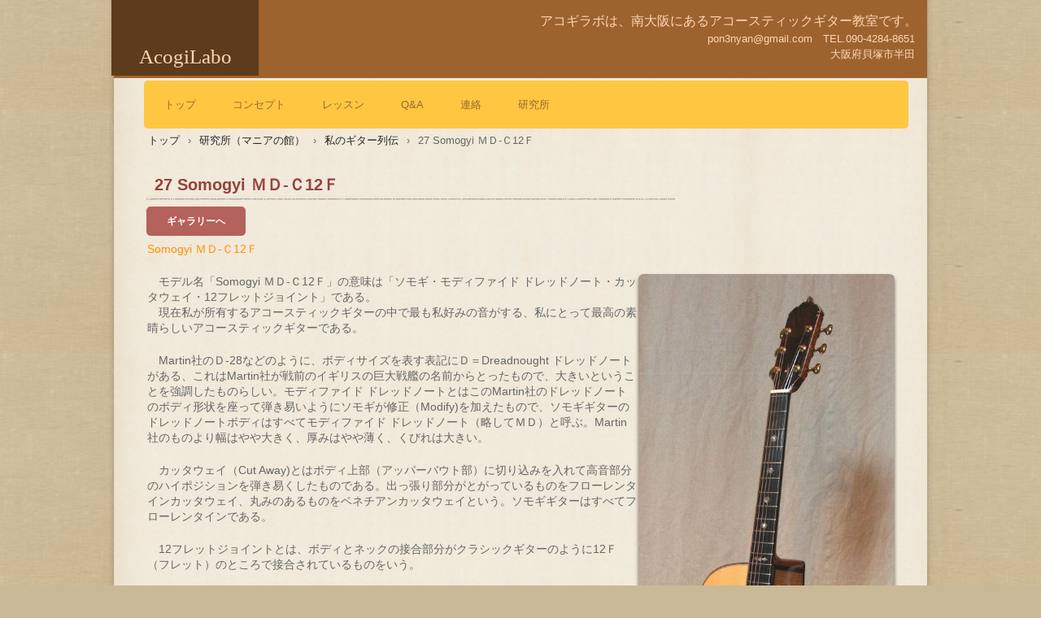

--- FILE ---
content_type: text/html
request_url: http://acogilabo.com/custom55.html
body_size: 16740
content:
<!DOCTYPE html>
<html lang="ja">
<head>
<meta charset="UTF-8">
<meta name="viewport" content="width=device-width, initial-scale=1">
<title>27 Somogyi ＭＤ-Ｃ12Ｆ | AcogiLabo</title><!--[if lt IE 9]>
<script src="html5.js" type="text/javascript"></script>
<![endif]-->
<link rel="stylesheet" type="text/css" href="style.css"></head>
<body class="basic2" id="hpb-sp-20-0006-02">
<div id="page" class="site">
<header id="masthead" class="site-header sp-part-top sp-header2" role="banner">
<div id="masthead-inner" class="sp-part-top sp-header-inner">
<div id="sp-site-branding2-1" class="sp-part-top sp-site-branding2">
<h1 class="site-title sp-part-top sp-site-title" id=""><a href="index.html">AcogiLabo</a></h1>
<h2 class="site-description sp-part-top sp-catchphrase" id="">アコギラボは、南大阪にあるアコースティックギター教室です。</h2>
<div class="extra sp-part-top sp-site-branding-extra" id="sp-site-branding-extra-1">
<p class="paragraph">pon3nyan@gmail.com　TEL.090-4284-8651<br>
大阪府貝塚市半田</p></div></div></div></header>
<div id="main" class="site-main sp-part-top sp-main">
<div id="contenthead" class="sp-part-top sp-content-header">
<nav id="sp-site-navigation-1" class="navigation-main button-menu sp-part-top sp-site-navigation horizontal" role="navigation">
<h1 class="menu-toggle">メニュー</h1>
<div class="screen-reader-text skip-link"><a title="コンテンツへスキップ" href="#content">コンテンツへスキップ</a></div>
<ul id="menu-mainnav">
  <li class="menu-item"><a href="index.html">トップ</a>
  <li class="menu-item"><a href="itemlist.html">コンセプト</a>
  <li class="menu-item"><a href="itemlist1.html">レッスン</a>
  <li class="menu-item"><a href="recruit.html">Q&amp;A</a>
  <li class="menu-item"><a href="access.html">連絡</a>
  <li class="menu-item"><a href="blog.html">研究所</a></ul></nav>
<div id="breadcrumb-list" itemscope="" itemtype="http://schema.org/BreadcrumbList" class="sp-part-top sp-bread-crumb">
<div itemprop="itemListElement" itemscope="" itemtype="http://schema.org/ListItem"><a itemprop="item" href="index.html"><span itemprop="name">トップ</span></a>
<meta itemprop="position" content="1"></div>
<div>›</div>
<div itemprop="itemListElement" itemscope="" itemtype="http://schema.org/ListItem"><a href="blog.html" itemprop="item"><span itemprop="name">研究所（マニアの館）</span></a>
<meta itemprop="position" content="2"></div>
<div>›</div>
<div itemprop="itemListElement" itemscope="" itemtype="http://schema.org/ListItem"><a href="custom3.html" itemprop="item"><span itemprop="name">私のギター列伝</span></a>
<meta itemprop="position" content="3"></div>
<div>›</div>
<div itemprop="itemListElement" itemscope="" itemtype="http://schema.org/ListItem"><span itemprop="name">27 Somogyi ＭＤ-Ｃ12Ｆ</span>
<meta itemprop="position" content="4"></div></div></div>
<div id="main-inner">
<div id="primary" class="content-area">
<div id="content" class="site-content sp-part-top sp-content page-custom55" role="main">
<header id="sp-page-title-69" class="entry-header sp-part-top sp-page-title">
<h1 class="entry-title">27 Somogyi ＭＤ-Ｃ12Ｆ</h1></header>
<div id="sp-button-96" class="sp-part-top sp-button"><a href="custom83.html" target="_blank">ギャラリーへ</a></div>
<article>
<div id="page-content" class="sp-part-top sp-block-container">
<p class="paragraph"><span class="character" style="color : #ff9100;">Somogyi ＭＤ-Ｃ12Ｆ</span></p><a style="display: block"><img id="sp-image-70" src="img/IMG_66.JPG" class="sp-part-top sp-image"></a>
<p class="paragraph">　モデル名「Somogyi ＭＤ-Ｃ12Ｆ」の意味は「ソモギ・モディファイド ドレッドノート・カッタウェイ・12フレットジョイント」である。<br>
　現在私が所有するアコースティックギターの中で最も私好みの音がする、私にとって最高の素晴らしいアコースティックギターである。</p>
<p class="paragraph">　Martin社のＤ-28などのように、ボディサイズを表す表記にＤ＝Dreadnought ドレッドノートがある、これはMartin社が戦前のイギリスの巨大戦艦の名前からとったもので、大きいということを強調したものらしい。モディファイド
ドレッドノートとはこのMartin社のドレッドノートのボディ形状を座って弾き易いようにソモギが修正（Modify)を加えたもので、ソモギギターのドレッドノートボディはすべてモディファイド
ドレッドノート（略してＭＤ）と呼ぶ。Martin社のものより幅はやや大きく、厚みはやや薄く、くびれは大きい。</p>
<p class="paragraph">　カッタウェイ（Cut Away)とはボディ上部（アッパーバウト部）に切り込みを入れて高音部分のハイポジションを弾き易くしたものである。出っ張り部分がとがっているものをフローレンタインカッタウェイ、丸みのあるものをベネチアンカッタウェイという。ソモギギターはすべてフローレンタインである。</p>
<p class="paragraph">　12フレットジョイントとは、ボディとネックの接合部分がクラシックギターのように12Ｆ（フレット）のところで接合されているものをいう。</p>
<p class="paragraph">　このギターのバックとサイドはマートルウッド（Myrtle wood）が使われている。作例が少ないため、すべてのマートルウッドがそうかどうかは分からないが、私のギターの木目はスポルティッドメイプルのような神秘的な模様を生み出している。マートルウッドはアメリカのオレゴン州に分布する月桂樹の一種で、ギターのサイド・バックの材としてはこれが作られた2003年当時は非常に珍しく、他の作例はほとんどなかった。その後数年たってようやく他の手工ギターメーカーもまれに使用するようにはなったが、それでも作例は非常に少ない。一般的なバック材に比べると比重は小さい方である。バック材の比重が大きくなるほど音は硬く暗くなっていき、小さくなるほど音は柔らかく明るくなっていくと一般的には言われる。良く使われる材で比重が大きい順に並べると、樹齢や木取り方法によって異なるが大体は、ブラックウッド＞ブラジリアンローズウッド（ハカランダ）＞インディアンローズウッド＞メイプル＞マホガニーとなり、マートルウッドの比重はメイプルとマホガニーの中間に位置する。</p>
<p class="paragraph">　2002年にSomogyi SJを購入し、抜きん出た性能に満足して弾いていたが、やや固めの音質が購入当初から少し気になっていた、そのため優しい音のGreven
OMマダガスカルローズウッドを併用していたのだがこちらはハイポジションのバランスにやや難があった。弾けば弾くほどこの両者それぞれの小さな難が気になってきて「優しい音のするSomogyiがあればすべて解決するのに」と真剣に考え出した。エリック・クラプトンやメジャーデビューしたアコギタリスト押尾コータローなどの影響もあり当時はちょっとしたアコギブームで、2年前に購入したSomogyiやGrevenは相場価格が高騰し、中古委託で手数料を引かれても購入金額より高く売れるものも出てくるほどであった。いまあるSomogyiとGrevenを売れば損はせず、新品のSomogyiが購入できる。私はSomogyiのカスタムオーダーを決心した。</p>
<p class="paragraph">　当時のSomogyiギターは受注生産が基本で、神戸のヒロ・コーポレーションと東京のカクタ・コーポレーションが輸入販売代理店として、この2店舗に年に数本店舗カスタムのギターが入荷していたが、完成まで１～2年ほどかかるが個人のカスタムオーダーもこの2店舗で受け付けていた。Somogyiならオーダーしても希望通りのギターができるであろうと思い、細部にわたるオーダーシートを自作して神戸のヒロ・コーポレーションに向かった。いきさつを店主の冨田氏に話すと、冨田氏が笑いながら驚きの言葉を発した。「うそみたいなタイミングやなぁ！　来々週スゴイSomogyiが4本入ってくるよ。」</p>
<p class="paragraph">　話の具体的な内容はこうである。昨年冨田氏とSomogyiで次の作成ギターをどうするかという話をしていると、同じボディ、同じ設計で、サイドバック材だけ変えたギターをいろいろ作ってみないかということになった。「サイドバック材でどれだけ音に変化が出るかを実感できる機会ってなかなかないよね、ボディも今のSomogyiの設計を最大限に生かせられるモディファイドドレッドノート（ＭＤ）で、しかもあまり作例がない12Ｆ接合で…　」と（もちろん英語で）話が進み、サイドバックの材はハカランダとメイプル以外は新しい材を試す意味でインディアンローズウッドにやや近いウェンジとマホガニーにやや近いマートルウッドにしようということになった。</p>
<p class="paragraph">　まとめると、ＭＤのボディで12Ｆ接合のカッタウェイ、トップは最高級のヨーロピアンスプルースでシェラックニス仕上げという所まではすべて共通で、サイドバックの材だけハカランダとウェンジとメイプルとマートルウッドに変えた4本を作り、その4本が完成し、なんと来々週入って来るというのである。<br>
　私が持って行ったオーダーシートには、ボディはＭＤかＯＭ、12Ｆ接合でカッタウェイ、トップはヨーロピアンスプルースでシェラックニス仕上げとなっており、サイドバック材はハカランダでは音がきつくなりそうだったので、メイプルかマホガニーか、希望の音のためどうするべきかを相談しようと思っていた。2年待ち覚悟でオーダーしようとしていたSomogyiギターが来々週4本、4種類の音色で弾き比べてから購入できるのである。信じられない出来事であった。</p>
<p class="paragraph">　オーダーは自分の好みの仕様で完成し、見た目はほぼ注文どおりに上がってくるが、音に関しては好みや傾向は言葉や文章で伝えてもそれが完全にこちらの思っていたとおりに伝わるかは分からないし、伝わったとしても実際こちらの思い通りの音になる保証は無い。よほど信頼を寄せているルシアーでないと注文する勇気は出ないし、そのルシアーであってもイメージどおりの音がするかどうかは、ある種バクチのようなところもある。したがって、今回のようにオーダーしようと思っていた仕様にほぼ合致し、異なる材の4種類から試奏して選べるということは、しかもそれが世界最高峰のルシアーのギターであるということは、さらにそれが来々週入ってくると言うことは奇跡に近い話であった。</p>
<p class="paragraph">　4本とも入ったということで、翌々週すぐに弾きに行った。4本とも素晴らしいギターで音量・音程・弾きやすさはもちろんのこと、材の美しさや芸術的なまでの仕上げの美しさは共通であった。しかもその中でサイドバックの違いによる音質の違いは顕著で、予想をはるかに上回るものであった。ただし、Somogyiはサイドバックの材の特徴がより明確に出るようにトップを選び、ブレイシングなどの調節はしているはずである。<br>
　順に感想を述べてみよう。</p>
<p class="paragraph">　まずハカランダを弾いた。通常のギターの常識では考えられないほどのサスティンの伸びである、ギターは發弦楽器で、弾くと最初にアタックが出てそのあと徐々に音が減衰していく。アタックから音が聞こえなくなるまでの時間がサスティン時間である。このハカランダは、減衰すべき音がなかなか消えていかないのである。音質そのものはシャープでパンチの効いた迫力と重みのある音であったが、いかんせんサスティンの長さの衝撃がすごすぎて、その他はあまり詳しくは覚えていない。これでは消音が難しく、ギターの楽曲を弾く際に支障が出るのではと思ったほど長いサスティンであった。</p>
<p class="paragraph">　次にウェンジを弾いた。材の硬度や比重などはインディアンローズウッドにやや近いと言われるとおり、音質もそれに近いように思えた。アタックやサスティンは適度で、明瞭だがやや暗さと重さもある渋い音であった。</p>
<p class="paragraph">　次にメイプルを弾いた。すべてにおいてバランスが取れており、倍音も適度で非常に優等生的な印象を持った。Somogyiギターらしいクリアでスッキリした分離の良い音である。1本のみしかギターを所有してはならないとなったらこれを選ぶかもしれない。</p>
<p class="paragraph">　最後に見たこともないうねった木目のマートルウッドを弾いた。チューニングの時点で倍音の豊かさと音のまろやかさに驚いた。まさに自分がオーダーして作って欲しいと思っていた音であった。高音はもちろん中低音もころがるような倍音が広がるためリバーブをかけているようである、それでいて輪郭もぼやけていない。音量も素晴らしい。特に低音の出方は優れたクラシックギターのように、弾いた瞬間一度奥に沈んだかと思うや否や前にグイーンと出てくる感じである。ナイロン弦のクラシックギターの良い所と金属弦のアコースティックギターの良い所を合成したような音である。右手のタッチを少し変えただけで音色もそれについて来る。さらに、12Ｆ接合独特のややゆるめのテンションも私にとってはベストの弾き心地である。</p>
<p class="paragraph">　他の3本に比べてマートルウッドを無心に弾く僕を見て冨田氏が「やっぱりそれか？」と聞いてきた。うなずく私に「こんな優しい音色のギターはまずないで。」「ええ、これしかないですね。」ということで、所有していたSomogyiとGrevenを手放して購入した。その後、これを超える私好みのアコースティックギターは現れていない。現在も私のフィンガーピッキング用の不動のメインギターである。<br></p>
<div id="sp-button-97" class="sp-part-top sp-button"><a href="custom56.html">次へ</a></div><br><br><br>
<div id="sp-button-98" class="sp-part-top sp-button"><a href="custom55.html" target="_self">ページの上へ</a></div>
<div id="sp-button-99" class="sp-part-top sp-button"><a href="custom8.html" target="_blank">仕様一覧へ</a></div></div></article></div></div></div></div>
<footer id="colophon" class="site-footer sp-part-top sp-footer2" role="contentinfo">
<div id="colophon-inner" class="sp-part-top sp-footer-inner">
<nav id="sp-site-navigation-2" class="navigation-main sp-part-top sp-site-navigation minimal" role="navigation">
<h1 class="menu-toggle">メニュー</h1>
<div class="screen-reader-text skip-link"><a title="コンテンツへスキップ" href="#content">コンテンツへスキップ</a></div>
<ul id="menu-mainnav">
  <li class="menu-item"><a href="privacy.html">プライバシーポリシー</a></ul></nav>
<div id="sp-block-container-1" class="sp-part-top sp-block-container">
<p class="copyright paragraph">Copyright (C) 2025 AcogiLabo All rights reserved.</p></div></div></footer></div><script type="text/javascript" src="navigation.js"></script></body></html>

--- FILE ---
content_type: text/css
request_url: http://acogilabo.com/style.css
body_size: 202880
content:
#colophon{
  padding-top : 10px;
  padding-left : 10px;
  padding-right : 10px;
  padding-bottom : 10px;
  margin-top : 30px;
  margin-left : auto;
  margin-right : auto;
  margin-bottom : 0px;
}

#content{
  min-height : 50px;
}

#content-head{
  width : 100%;
  box-sizing : border-box;
}

#contenthead {
}

#main::after{
  clear : both;
  display : table;
  content : "";
}

#masthead{
  background-repeat : repeat-x;
  position : relative;
}

.screen-reader-text{
  display : none;
}

.sp-block-container{
  padding-top : 0px;
  padding-left : 0px;
  padding-right : 0px;
  padding-bottom : 0px;
}

.sp-block-container > h1{
  font-size : 2.4rem;
}

.sp-block-container > h2{
  font-size : 1.8rem;
}

.sp-block-container > h3{
  font-size : 1.5rem;
}

.sp-block-container > h4{
  font-size : 1.4rem;
}

.sp-block-container > h5{
  font-size : 1.3rem;
}

.sp-block-container > h6{
  font-size : 1.1rem;
}

.sp-block-container > hr{
  border-bottom-color : initial;
  color : #e2e2e2;
  margin-top : 25px;
  margin-left : 0px;
  margin-right : 0px;
  margin-bottom : 30px;
  border-top-width : 1px;
  border-left-width : medium;
  border-right-width : medium;
  border-bottom-width : medium;
  border-top-style : solid;
  border-left-style : none;
  border-right-style : none;
  border-bottom-style : none;
  border-top-color : #e2e2e2;
  border-left-color : initial;
  border-right-color : initial;
  border-bottom-color : initial;
  height : 1px;
}

.sp-block-container > p{
  font-size : 1.3rem;
  line-height : 1.5;
  text-align : justify;
  padding-left : 0.1em;
  padding-right : 0.1em;
  margin-top : 0.5em;
  margin-bottom : 1.5em;
  text-justify : inter-ideograph;
}

.sp-block-container > p.indent{
  padding-left : 1em;
}

.sp-block-container > p.large{
  font-size : 1.2em;
}

.sp-bread-crumb div{
  padding-bottom : 10px;
  margin-top : 10px;
  margin-right : 10px;
  width : auto;
  display : inline-block;
}

.sp-button{
  width : 122px;
}

.sp-button a{
  text-decoration : none;
  text-align : center;
  padding-top : 6px;
  padding-left : 0px;
  padding-right : 0px;
  padding-bottom : 6px;
  border-top-width : 1px;
  border-left-width : 1px;
  border-right-width : 1px;
  border-bottom-width : 1px;
  border-top-style : solid;
  border-left-style : solid;
  border-right-style : solid;
  border-bottom-style : solid;
  border-top-color : #f0f0f0;
  border-left-color : #f0f0f0;
  border-right-color : #f0f0f0;
  border-bottom-color : #f0f0f0;
  border-top-left-radius : 5px 5px;
  border-top-right-radius : 5px 5px;
  border-bottom-right-radius : 5px 5px;
  border-bottom-left-radius : 5px 5px;
  height : 100%;
  display : block;
  box-sizing : border-box;
}

.sp-button a:hover{
  border-top-width : 1px;
  border-left-width : 1px;
  border-right-width : 1px;
  border-bottom-width : 1px;
  border-top-style : solid;
  border-left-style : solid;
  border-right-style : solid;
  border-bottom-style : solid;
  border-top-color : #d8d8d8;
  border-left-color : #d8d8d8;
  border-right-color : #d8d8d8;
  border-bottom-color : #d8d8d8;
}

.sp-column.accordion > .column-label h3::after{
  border-top-width : 5px;
  border-left-width : 6px;
  border-right-width : 6px;
  border-top-style : solid;
  border-left-style : solid;
  border-right-style : solid;
  border-top-color : rgba(255, 255, 255, 0.45);
  border-left-color : transparent;
  border-right-color : transparent;
  width : 0px;
  height : 0px;
  display : block;
  position : absolute;
  top : 0.5em;
  right : 0px;
  content : "";
}

.sp-column.toggled-on > .column-label h3::after{
  display : none;
}

.sp-column.toggled-on > .column-label h3::before{
  border-left-width : 6px;
  border-right-width : 6px;
  border-bottom-width : 5px;
  border-left-style : solid;
  border-right-style : solid;
  border-bottom-style : solid;
  border-left-color : transparent;
  border-right-color : transparent;
  border-bottom-color : rgba(255, 255, 255, 0.45);
  width : 0px;
  height : 0px;
  display : block;
  position : absolute;
  top : 0.5em;
  right : 0px;
  content : "";
}

.sp-column > .column-body{
  padding-top : 5px;
  padding-left : 5px;
  padding-right : 5px;
  padding-bottom : 5px;
}

.sp-definition-list > dd{
  margin-left : 94px;
  margin-bottom : 25px;
}

.sp-definition-list > dt{
  padding-top : 5px;
  padding-left : 25px;
  padding-right : 0px;
  padding-bottom : 5px;
  margin-bottom : 10px;
}

.sp-form input{
  font-size : 1.4rem;
  font-family : "ヒラギノ角ゴ Pro W3", "Hiragino Kaku Gothic Pro", "メイリオ", Meiryo, Osaka, "ＭＳ Ｐゴシック", "MS PGothic", Arial, sans-serif;
}

.sp-form input[type="date"]{
  padding-top : 5px;
  padding-left : 5px;
  padding-right : 5px;
  padding-bottom : 5px;
  width : 90%;
}

.sp-form input[type="radio"]{
  vertical-align : middle;
  width : 20px;
}

.sp-form input[type="submit"]{
  font-size : 1.4rem;
  color : #555555;
  background-color : #dcdada;
  padding-top : 5px;
  padding-left : 8px;
  padding-right : 8px;
  padding-bottom : 5px;
  margin-top : 15px;
  width : auto;
  min-width : 100px;
  float : right;
  position : relative;
  cursor : pointer;
}

.sp-form input[type="text"]{
  padding-top : 5px;
  padding-left : 5px;
  padding-right : 5px;
  padding-bottom : 5px;
  width : 90%;
}

.sp-form table{
  border-top-width : 1px;
  border-left-width : 1px;
  border-top-style : solid;
  border-left-style : solid;
  border-top-color : #000000;
  border-left-color : #000000;
  width : 100%;
  border-collapse : collapse;
  border-spacing : 0px 0px;
}

.sp-form td{
  color : #000000;
  background-color : #ffffff;
  padding-top : 5px;
  padding-left : 18px;
  padding-right : 18px;
  padding-bottom : 5px;
  border-right-width : 1px;
  border-bottom-width : 1px;
  border-right-style : solid;
  border-bottom-style : solid;
  border-right-color : #000000;
  border-bottom-color : #000000;
  width : auto;
}

.sp-form textarea{
  font-size : 1.4rem;
  font-family : "ヒラギノ角ゴ Pro W3", "Hiragino Kaku Gothic Pro", "メイリオ", Meiryo, Osaka, "ＭＳ Ｐゴシック", "MS PGothic", Arial, sans-serif;
  padding-top : 5px;
  padding-left : 5px;
  padding-right : 5px;
  padding-bottom : 5px;
  width : 90%;
  height : 150px;
}

.sp-form th{
  font-weight : normal;
  color : #000000;
  background-color : #f4f4f4;
  text-align : left;
  padding-top : 5px;
  padding-left : 18px;
  padding-right : 18px;
  padding-bottom : 5px;
  border-right-width : 1px;
  border-bottom-width : 1px;
  border-right-style : solid;
  border-bottom-style : solid;
  border-right-color : #000000;
  border-bottom-color : #000000;
  width : auto;
  min-width : 50px;
}

.sp-google-map{
  max-width : 100%;
  word-wrap : normal;
}

.sp-google-map img{
  max-width : none !important;
}

.sp-item-gallery.grid > ul > li{
  overflow : hidden;
}

.sp-item-gallery.masonry > ul > li{
  height : auto !important;
}

.sp-item-gallery > ul > li > div img.item-gallery-thumbnail{
  max-width : 100%;
}

.sp-list{
  padding-right : 1em;
  margin-bottom : 1.5em;
  list-style-position : inside;
}

.sp-list > li{
  text-align : justify;
  padding-top : 6px;
  padding-bottom : 6px;
  margin-top : 0px;
  margin-left : 0px;
  margin-right : 0px;
  margin-bottom : 0px;
  text-justify : inter-ideograph;
}

.sp-page-title > h1{
  font-size : 1.8rem;
  font-weight : bold;
}

.sp-part-top{
  display : block;
  position : relative;
  box-sizing : border-box;
}

.sp-part-top::after{
  clear : both;
  display : table;
  content : "";
}

.sp-part-top:not(table)::after{
  clear : both;
  display : table;
  content : "";
}

.sp-site-branding2 .site-description{
  font-size : 1rem;
  font-weight : normal;
  color : #929292;
}

.sp-site-navigation{
  color : black;
  background-color : white;
}

.sp-site-navigation .menu-toggle{
  display : none;
  cursor : pointer;
}

.sp-site-navigation.vertical{
  font-size : 1.3rem;
  border-top-width : 1px;
  border-bottom-width : 1px;
  border-top-style : solid;
  border-bottom-style : solid;
  border-top-color : #d2c9b8;
  border-bottom-color : #d2c9b8;
  width : 100%;
}

.sp-site-navigation.vertical ul{
  line-height : 30px;
  padding-top : 0px;
  padding-left : 0px;
  padding-right : 0px;
  padding-bottom : 0px;
  margin-top : 0px;
  margin-left : 0px;
  margin-right : 0px;
  margin-bottom : 0px;
  list-style-type : none;
  list-style-position : outside;
}

.sp-site-navigation.vertical ul li.current-menu-ancestor > a{
  color : #ffffff;
  background-color : rgba(0, 0, 0, 0.3);
}

.sp-site-navigation.vertical ul li.current-menu-item > a{
  color : #ffffff;
  background-color : rgba(0, 0, 0, 0.3);
}

.sp-site-navigation.vertical ul li.current_page_ancestor > a{
  color : #ffffff;
  background-color : rgba(0, 0, 0, 0.3);
}

.sp-site-navigation.vertical ul li.current_page_item > a{
  color : #ffffff;
  background-color : rgba(0, 0, 0, 0.3);
}

.sp-site-navigation.vertical ul li > a{
  text-decoration : none;
  padding-top : 10px;
  padding-left : 20px;
  padding-right : 20px;
  padding-bottom : 10px;
  display : block;
}

.sp-site-navigation.vertical ul li > a:active{
  color : #ffffff;
  background-color : rgba(0, 0, 0, 0.3);
}

.sp-site-navigation.vertical ul li > a:hover{
  color : #ffffff;
  background-color : rgba(0, 0, 0, 0.3);
}

.sp-site-navigation.vertical ul ul li > a{
  padding-top : 10px;
  padding-left : 40px;
  padding-right : 40px;
  padding-bottom : 10px;
}

.sp-site-navigation.vertical > ul{
  margin-top : 0px;
  margin-left : auto;
  margin-right : auto;
  margin-bottom : 0px;
  width : 100%;
}

.sp-site-navigation.vertical > ul > li{
  padding-top : 0px;
  padding-left : 0px;
  padding-right : 0px;
  padding-bottom : 0px;
  width : 100%;
}

.sp-site-navigation.vertical > ul > li:hover > ul{
  display : block;
}

.sp-table{
  margin-top : 5px;
  margin-left : auto;
  margin-right : auto;
  margin-bottom : 5px;
  border-top-width : 1px;
  border-left-width : 1px;
  border-top-style : solid;
  border-left-style : solid;
  border-top-color : #d8d8d8;
  border-left-color : #d8d8d8;
  width : 100%;
  display : table;
  border-collapse : collapse;
}

.sp-table > * > tr > td{
  padding-top : 5px;
  padding-left : 8px;
  padding-right : 8px;
  padding-bottom : 5px;
  border-right-width : 1px;
  border-bottom-width : 1px;
  border-right-style : solid;
  border-bottom-style : solid;
  border-right-color : #d8d8d8;
  border-bottom-color : #d8d8d8;
}

.sp-table > * > tr > th{
  padding-top : 5px;
  padding-left : 8px;
  padding-right : 8px;
  padding-bottom : 5px;
  border-right-width : 1px;
  border-bottom-width : 1px;
  border-right-style : solid;
  border-bottom-style : solid;
  border-right-color : #d8d8d8;
  border-bottom-color : #d8d8d8;
}

.sp-table > * > tr > th.col-title{
  background-color : rgba(0, 0, 0, 0.0625);
}

.sp-table > * > tr > th.row-title{
  background-color : rgba(0, 0, 0, 0.0625);
}

.sp-wp-post-list{
  padding-top : 0px;
  padding-left : 0px;
  padding-right : 0px;
  padding-bottom : 0px;
  margin-top : 2em;
  margin-left : 0px;
  margin-right : 0px;
  margin-bottom : 2em;
}

.sp-wp-post-list .navigation-post{
  margin-top : 0.67em;
}

.sp-wp-post-list .navigation-post .nav-next{
  margin-right : 10px;
  float : right;
}

.sp-wp-post-list .navigation-post .nav-previous{
  margin-left : 10px;
  float : left;
}

.sp-wp-post-list .navigation-post::after{
  clear : both;
  display : table;
  content : "";
}

.sp-wp-post-list .navigation-post > h1{
  display : none;
}

.sp-wp-post-list > article{
  margin-top : 0.67em;
  margin-left : 0px;
  margin-right : 0px;
  margin-bottom : 0.67em;
}

.sp-wp-post-list > h3{
  background-color : #f4f4f4;
  background-image : none;
  background-repeat : repeat;
  background-attachment : scroll;
  background-position : 0% 0%;
  background-clip : border-box;
  background-origin : padding-box;
  background-size : auto auto;
}

a{
  color : #262626;
  text-decoration : none;
  outline-width : medium;
  outline-style : none;
  outline-color : black;
}

a:active{
  color : #8f514f;
  text-decoration : underline;
}

a:hover{
  color : #8f514f;
  text-decoration : underline;
}

article{
  display : block;
}

aside{
  display : block;
}

body{
  font-size : 1.3rem;
  font-family : "AR P丸ゴシック体E", "STROKE", "Meiryo", "Osaka", "ＭＳ Ｐゴシック", "MS PGothic", "Arial", sans-serif;
  line-height : 1.5;
  color : #666666;
  background-color : #cab996;
  background-image : url(img/bg_hpb-container.png);
  background-repeat : repeat-y;
  background-position : center center;
  text-align : left;
  padding-top : 0px;
  padding-left : 0px;
  padding-right : 0px;
  padding-bottom : 0px;
  margin-top : 0px;
  margin-left : 0px;
  margin-right : 0px;
  margin-bottom : 0px;
  word-wrap : break-word;
}

details{
  display : block;
}

dl{
  margin-top : 0px;
  box-sizing : border-box;
}

figcaption{
  display : block;
}

figure{
  display : block;
}

footer{
  display : block;
}

h1{
  margin-top : 0px;
  box-sizing : border-box;
}

h2{
  margin-top : 0px;
  box-sizing : border-box;
}

h3{
  margin-top : 0px;
  box-sizing : border-box;
}

h4{
  margin-top : 0px;
  box-sizing : border-box;
}

h5{
  margin-top : 0px;
  box-sizing : border-box;
}

h6{
  margin-top : 0px;
  box-sizing : border-box;
}

header{
  display : block;
}

hgroup{
  display : block;
}

html{
  font-size : 62.5%;
}

main{
  display : block;
}

nav{
  display : block;
  box-sizing : border-box;
}

ol{
  margin-top : 0px;
  box-sizing : border-box;
}

p{
  margin-top : 0px;
  box-sizing : border-box;
}

section{
  display : block;
}

summary{
  display : block;
}

table{
  margin-top : 0px;
  box-sizing : border-box;
}

ul{
  margin-top : 0px;
  margin-left : 0px;
  margin-right : 0px;
  margin-bottom : 0px;
  box-sizing : border-box;
}

@media not screen, screen and (min-width: 569px) {

  #colophon{
    padding-top : 0px;
    padding-left : 10px;
    padding-right : 10px;
    padding-bottom : 0px;
    margin-top : 0px;
    margin-left : auto;
    margin-right : auto;
    margin-bottom : 0px;
    width : 100%;
    box-sizing : border-box;
  }

  #colophon-inner{
    margin-top : 0px;
    margin-left : auto;
    margin-right : auto;
    margin-bottom : 0px;
    width : 1000px;
    box-sizing : content-box;
  }

  #content{
    min-height : 50px;
    box-sizing : border-box;
  }

  #main{
    padding-top : 20px;
    padding-left : 20px;
    padding-right : 20px;
    padding-bottom : 20px;
    margin-top : 0px;
    margin-left : auto;
    margin-right : auto;
    margin-bottom : 0px;
    width : 1000px;
    box-sizing : border-box;
  }

  #masthead{
    margin-bottom : 15px;
  }

  #masthead-inner{
    margin-top : 0px;
    margin-left : auto;
    margin-right : auto;
    margin-bottom : 0px;
    width : 1000px;
    box-sizing : content-box;
  }

  #page{
    margin-top : 0px;
    margin-left : auto;
    margin-right : auto;
    margin-bottom : 0px;
    overflow : hidden;
  }

  .sp-google-map{
    width : 400px;
    min-height : 300px;
  }

  .sp-site-branding2{
    padding-top : 20px;
  }

  .sp-site-branding2 .extra{
    width : 50%;
    position : absolute;
    bottom : 0px;
    right : 0px;
  }

  .sp-site-branding2 .extra > p{
    font-size : 1.3rem;
    color : #929292;
    text-align : right;
    padding-top : 0px;
    padding-left : 0px;
    padding-right : 0px;
    padding-bottom : 0px;
    margin-top : 0px;
    margin-left : 0px;
    margin-right : 0px;
    margin-bottom : 0px;
  }

  .sp-site-branding2 .extra > p.indent{
    padding-left : 1em;
  }

  .sp-site-branding2 .extra > p.large{
    font-size : 1.5rem;
  }

  .sp-site-branding2 .site-description{
    text-align : right;
    width : 100%;
    height : auto;
    position : absolute;
    top : 15px;
  }

  .sp-site-branding2 .site-title{
    margin-top : 0px;
    margin-left : 0px;
    margin-right : 0px;
    margin-bottom : 0px;
    height : 66px;
    float : left;
  }

  .sp-site-branding2 .site-title a{
    height : 100%;
    display : block;
  }

  .sp-site-navigation.horizontal ul{
    padding-top : 0px;
    padding-left : 0px;
    padding-right : 0px;
    padding-bottom : 0px;
    margin-top : 0px;
    margin-left : 0px;
    margin-right : 0px;
    margin-bottom : 0px;
    list-style-type : none;
    list-style-position : outside;
  }

  .sp-site-navigation.horizontal ul li.current-menu-ancestor > a{
    color : #ffffff;
    background-color : rgba(0, 0, 0, 0.3);
  }

  .sp-site-navigation.horizontal ul li.current-menu-item > a{
    color : #ffffff;
    background-color : rgba(0, 0, 0, 0.3);
  }

  .sp-site-navigation.horizontal ul li.current_page_ancestor > a{
    color : #ffffff;
    background-color : rgba(0, 0, 0, 0.3);
  }

  .sp-site-navigation.horizontal ul li.current_page_item > a{
    color : #ffffff;
    background-color : rgba(0, 0, 0, 0.3);
  }

  .sp-site-navigation.horizontal ul li > a{
    text-decoration : none;
  }

  .sp-site-navigation.horizontal ul li > a:active{
    color : #ffffff;
    background-color : rgba(0, 0, 0, 0.3);
  }

  .sp-site-navigation.horizontal ul li > a:hover{
    color : #ffffff;
    background-color : rgba(0, 0, 0, 0.3);
  }

  .sp-site-navigation.horizontal ul ul{
    border-bottom-color : initial;
    background-color : #ffffff;
    border-top-width : 1px;
    border-left-width : 1px;
    border-right-width : 1px;
    border-bottom-width : medium;
    border-top-style : solid;
    border-left-style : solid;
    border-right-style : solid;
    border-bottom-style : none;
    border-top-color : #3c3f53;
    border-left-color : #3c3f53;
    border-right-color : #3c3f53;
    border-bottom-color : initial;
    width : auto;
    min-width : 150px;
    display : none;
    position : absolute;
    top : 100%;
    left : 0px;
    z-index : 9999;
  }

  .sp-site-navigation.horizontal ul ul li{
    border-bottom-width : 1px;
    border-bottom-style : solid;
    border-bottom-color : #3c3f53;
    width : 100%;
    white-space : nowrap;
  }

  .sp-site-navigation.horizontal ul ul li > a{
    padding-top : 5px;
    padding-left : 1em;
    padding-right : 1em;
    padding-bottom : 5px;
    display : block;
  }

  .sp-site-navigation.horizontal > ul::after{
    clear : both;
    display : table;
    content : "";
  }

  .sp-site-navigation.horizontal > ul > li{
    float : left;
    position : relative;
  }

  .sp-site-navigation.horizontal > ul > li:hover{
    position : relative;
  }

  .sp-site-navigation.horizontal > ul > li:hover > ul{
    display : block;
  }

  .sp-site-navigation.horizontal > ul > li > a{
    padding-top : 0.5em;
    padding-left : 2em;
    padding-right : 2em;
    padding-bottom : 0.5em;
    display : block;
  }

  .sp-site-navigation.minimal{
    text-align : center;
    margin-top : 0px;
    margin-left : auto;
    margin-right : auto;
    margin-bottom : 20px;
  }

  .sp-site-navigation.minimal ul{
    padding-top : 0px;
    padding-left : 0px;
    padding-right : 0px;
    padding-bottom : 0px;
    margin-top : 0px;
    margin-left : 0px;
    margin-right : 0px;
    margin-bottom : 0px;
    list-style-type : none;
    list-style-position : outside;
  }

  .sp-site-navigation.minimal ul li:last-child{
    margin-right : 0px;
  }

  .sp-site-navigation.minimal ul li > a:active{
    text-decoration : underline;
  }

  .sp-site-navigation.minimal ul li > a:hover{
    text-decoration : underline;
  }

  .sp-site-navigation.minimal > ul li{
    margin-right : 10px;
    display : inline;
  }

  .sp-site-navigation.minimal > ul ul{
    margin-left : 10px;
    display : inline;
  }

  .sp-yahoo-map{
    width : 400px;
    min-height : 300px;
  }

  body{
    min-width : 1000px;
  }
}

@media not screen, screen and (min-width: 569px) {

  #content{
    padding-top : 0px;
    padding-left : 20px;
    padding-right : 20px;
    padding-bottom : 0px;
    width : 100%;
    box-sizing : border-box;
  }

  #contenthead{
    padding-top : 0px;
    padding-left : 20px;
    padding-right : 20px;
    padding-bottom : 0px;
    width : 100%;
    box-sizing : border-box;
  }
}

@media screen and (max-width: 568px) {

  #colophon{
    padding-top : 10px;
    padding-left : 10px;
    padding-right : 10px;
    padding-bottom : 10px;
  }

  #content{
    min-height : 50px;
    box-sizing : border-box;
  }

  #main{
    padding-top : 10px;
    padding-left : 10px;
    padding-right : 10px;
    padding-bottom : 10px;
    margin-top : 0px;
    margin-left : auto;
    margin-right : auto;
    margin-bottom : 0px;
  }

  *{
    box-sizing : border-box;
  }

  .sp-block-container{
    padding-top : 0px;
    padding-left : 5px;
    padding-right : 5px;
    padding-bottom : 0px;
  }

  .sp-bread-crumb{
    padding-left : 10px;
    padding-right : 10px;
  }

  .sp-definition-list > dd{
    margin-left : 20px;
  }

  .sp-form input{
    width : 90%;
  }

  .sp-form input[type="submit"] {
  }

  .sp-form table{
    border-top-width : 1px;
    border-top-style : solid;
    border-top-color : #d8d8d8;
  }

  .sp-form td{
    width : auto;
    display : block;
  }

  .sp-form textarea{
    width : 90%;
  }

  .sp-form th{
    width : auto;
    display : block;
  }

  .sp-google-map{
    width : 100%;
    min-height : 300px;
  }

  .sp-image{
    max-width : 100%;
    height : auto;
  }

  .sp-site-branding2 .extra{
    padding-top : 5px;
  }

  .sp-site-branding2 .extra > p{
    font-size : 1rem;
    color : #929292;
    text-align : left;
    padding-top : 0px;
    padding-left : 10px;
    padding-right : 10px;
    padding-bottom : 0px;
    margin-top : 0px;
    margin-left : 0px;
    margin-right : 0px;
    margin-bottom : 0px;
    width : 100%;
  }

  .sp-site-branding2 .site-description{
    text-align : center;
  }

  .sp-site-branding2 .site-title{
    text-align : center;
  }

  .sp-site-navigation .menu-toggle{
    background-color : rgba(0, 0, 0, 0.3);
    padding-top : 10px;
    padding-left : 10px;
    padding-right : 10px;
    padding-bottom : 10px;
    margin-top : 0px;
    margin-left : 0px;
    margin-right : 0px;
    margin-bottom : 0px;
    cursor : pointer;
  }

  .sp-site-navigation ul{
    list-style-type : none;
    list-style-position : outside;
  }

  .sp-site-navigation.button-menu .menu-toggle{
    display : block;
  }

  .sp-site-navigation.button-menu ul ul{
    display : block;
  }

  .sp-site-navigation.button-menu ul.toggled-on{
    display : block;
  }

  .sp-site-navigation.button-menu > ul{
    display : none;
  }

  .sp-site-navigation.horizontal{
    padding-top : 0px;
    margin-top : 10px;
    position : relative;
  }

  .sp-site-navigation.horizontal ul{
    background-color : #ffffff;
    padding-top : 0px;
    padding-left : 0px;
    padding-right : 0px;
    padding-bottom : 0px;
    width : auto;
    height : auto;
  }

  .sp-site-navigation.horizontal ul li{
    padding-left : 0px;
    border-left-width : 0px;
    width : auto;
    float : none;
  }

  .sp-site-navigation.horizontal ul li.current-menu-ancestor > a{
    color : #ffffff;
    background-color : rgba(0, 0, 0, 0.3);
  }

  .sp-site-navigation.horizontal ul li.current-menu-item > a{
    color : #ffffff;
    background-color : rgba(0, 0, 0, 0.3);
  }

  .sp-site-navigation.horizontal ul li.current_page_ancestor > a{
    color : #ffffff;
    background-color : rgba(0, 0, 0, 0.3);
  }

  .sp-site-navigation.horizontal ul li.current_page_item > a{
    color : #ffffff;
    background-color : rgba(0, 0, 0, 0.3);
  }

  .sp-site-navigation.horizontal ul li > a{
    line-height : 24px;
    padding-top : 8px;
    padding-left : 25px;
    padding-right : 10px;
    padding-bottom : 7px;
    float : none;
    display : block;
  }

  .sp-site-navigation.horizontal ul li > a:active{
    color : #ffffff;
    background-color : rgba(0, 0, 0, 0.3);
  }

  .sp-site-navigation.horizontal ul li > a:hover{
    color : #ffffff;
    background-color : rgba(0, 0, 0, 0.3);
  }

  .sp-site-navigation.horizontal ul ul{
    border-bottom-color : initial;
    background-color : transparent;
    border-top-width : medium;
    border-left-width : medium;
    border-right-width : medium;
    border-bottom-width : medium;
    border-top-style : none;
    border-left-style : none;
    border-right-style : none;
    border-bottom-style : none;
    border-top-color : initial;
    border-left-color : initial;
    border-right-color : initial;
    border-bottom-color : initial;
    width : auto;
    min-width : 150px;
    display : block;
    position : relative;
    top : 100%;
    left : 0px;
    z-index : 9999;
  }

  .sp-site-navigation.horizontal ul ul li{
    border-bottom-color : initial;
    border-bottom-width : medium;
    border-bottom-style : none;
    border-bottom-color : initial;
  }

  .sp-site-navigation.horizontal ul ul li > a{
    border-bottom-color : initial;
    padding-top : 8px;
    padding-left : 50px;
    padding-right : 50px;
    padding-bottom : 8px;
    border-bottom-width : medium;
    border-bottom-style : none;
    border-bottom-color : initial;
  }

  .sp-site-navigation.minimal{
    text-align : center;
    margin-bottom : 20px;
  }

  .sp-site-navigation.minimal ul{
    padding-top : 0px;
    padding-left : 0px;
    padding-right : 0px;
    padding-bottom : 0px;
    margin-top : 0px;
    margin-left : 0px;
    margin-right : 0px;
    margin-bottom : 0px;
    list-style-type : none;
    list-style-position : outside;
  }

  .sp-site-navigation.minimal ul li{
    display : block;
  }

  .sp-site-navigation.minimal ul li > a{
    display : block;
  }

  .sp-site-navigation.minimal ul li > a:hover{
    text-decoration : underline;
  }

  .sp-table{
    display : block;
    overflow-x : auto;
  }

  .sp-yahoo-map{
    width : 100%;
    min-height : 300px;
  }

  embed{
    max-width : 100%;
  }
}

#sp-site-navigation-1{
  font-size : 1.3rem;
  color : #ffffff;
  background-color : #ffc741;
  padding-top : 0px;
  padding-left : 0px;
  padding-right : 0px;
  padding-bottom : 0px;
  margin-top : 0px;
  margin-left : 0px;
  margin-right : 0px;
  margin-bottom : 0px;
  border-top-width : 5px;
  border-left-width : 5px;
  border-right-width : 5px;
  border-bottom-width : 5px;
  border-top-style : solid;
  border-left-style : solid;
  border-right-style : solid;
  border-bottom-style : solid;
  border-top-color : #ffc741;
  border-left-color : #ffc741;
  border-right-color : #ffc741;
  border-bottom-color : #ffc741;
  border-top-left-radius : 5px 5px;
  border-top-right-radius : 5px 5px;
  border-bottom-right-radius : 5px 5px;
  border-bottom-left-radius : 5px 5px;
  box-sizing : border-box;
}

#sp-site-navigation-1 .menu-toggle{
  display : none;
}

#sp-site-navigation-1 .screen-reader-text{
  display : none;
}

#sp-site-navigation-1 ul{
  padding-top : 0px;
  padding-left : 0px;
  padding-right : 0px;
  padding-bottom : 0px;
  margin-top : 0px;
  margin-left : auto;
  margin-right : auto;
  margin-bottom : 0px;
  width : 100%;
  list-style-type : none;
  list-style-position : outside;
}

#sp-site-navigation-1 ul a{
  text-decoration : none;
}

#sp-site-navigation-1 ul ul{
  background-color : #ffffff;
  border-top-width : 1px;
  border-left-width : 1px;
  border-right-width : 1px;
  border-bottom-width : medium;
  border-top-style : solid;
  border-left-style : solid;
  border-right-style : solid;
  border-bottom-style : none;
  border-top-color : #513c2d;
  border-left-color : #513c2d;
  border-right-color : #513c2d;
  border-bottom-color : initial;
  width : auto;
  min-width : 150px;
  display : none;
  position : absolute;
  top : 100%;
  left : 0px;
  z-index : 9999;
}

#sp-site-navigation-1 ul ul li{
  border-bottom-width : 1px;
  border-bottom-style : solid;
  border-bottom-color : #513c2d;
  width : 100%;
  white-space : nowrap;
}

#sp-site-navigation-1 ul ul li a{
  color : #333333;
  padding-top : 1rem;
  padding-left : 2rem;
  padding-right : 2rem;
  padding-bottom : 1rem;
  display : block;
}

#sp-site-navigation-1 ul ul li a:hover{
  color : #ffffff;
  background-color : #513c2d;
}

#sp-site-navigation-1 ul ul li > ul{
  top : 0px;
  left : 100%;
}

#sp-site-navigation-1 > ul{
  background-color : #ffc741;
}

#sp-site-navigation-1 > ul::after{
  clear : both;
  display : table;
  content : "";
}

#sp-site-navigation-1 > ul > li{
  width : auto;
  float : left;
  position : relative;
}

#sp-site-navigation-1 > ul > li.current-menu-ancestor > a{
  color : #ffffff;
  background-color : #513c2d;
  background-image : none;
  background-repeat : repeat;
  background-attachment : scroll;
  background-position : 0% 0%;
  background-clip : border-box;
  background-origin : padding-box;
  background-size : auto auto;
  border-top-left-radius : 3px 3px;
  border-top-right-radius : 3px 3px;
  border-bottom-right-radius : 3px 3px;
  border-bottom-left-radius : 3px 3px;
}

#sp-site-navigation-1 > ul > li.current-menu-item > a{
  color : #ffffff;
  background-color : #513c2d;
  background-image : none;
  background-repeat : repeat;
  background-attachment : scroll;
  background-position : 0% 0%;
  background-clip : border-box;
  background-origin : padding-box;
  background-size : auto auto;
  border-top-left-radius : 3px 3px;
  border-top-right-radius : 3px 3px;
  border-bottom-right-radius : 3px 3px;
  border-bottom-left-radius : 3px 3px;
}

#sp-site-navigation-1 > ul > li.current_page_ancestor > a{
  color : #ffffff;
  background-color : #513c2d;
  background-image : none;
  background-repeat : repeat;
  background-attachment : scroll;
  background-position : 0% 0%;
  background-clip : border-box;
  background-origin : padding-box;
  background-size : auto auto;
  border-top-left-radius : 3px 3px;
  border-top-right-radius : 3px 3px;
  border-bottom-right-radius : 3px 3px;
  border-bottom-left-radius : 3px 3px;
}

#sp-site-navigation-1 > ul > li.current_page_item > a{
  color : #ffffff;
  background-color : #513c2d;
  background-image : none;
  background-repeat : repeat;
  background-attachment : scroll;
  background-position : 0% 0%;
  background-clip : border-box;
  background-origin : padding-box;
  background-size : auto auto;
  border-top-left-radius : 3px 3px;
  border-top-right-radius : 3px 3px;
  border-bottom-right-radius : 3px 3px;
  border-bottom-left-radius : 3px 3px;
}

#sp-site-navigation-1 > ul > li:hover > ul{
  display : block;
}

#sp-site-navigation-1 > ul > li > a{
  color : #996633;
  padding-top : 1.5rem;
  padding-left : 2rem;
  padding-right : 2rem;
  padding-bottom : 1.5rem;
  margin-right : 5px;
  display : block;
}

#sp-site-navigation-1 > ul > li > a:hover{
  color : #ffffff;
  background-color : #513c2d;
  background-image : none;
  background-repeat : repeat;
  background-attachment : scroll;
  background-position : 0% 0%;
  background-clip : border-box;
  background-origin : padding-box;
  background-size : auto auto;
  border-top-left-radius : 3px 3px;
  border-top-right-radius : 3px 3px;
  border-bottom-right-radius : 3px 3px;
  border-bottom-left-radius : 3px 3px;
}

@media screen and (max-width: 568px) {

  #sp-site-navigation-1{
    padding-top : 0px;
    margin-top : 10px;
    position : relative;
  }

  #sp-site-navigation-1 .menu-toggle{
    background-image : url(img/icon-menu.png);
    background-repeat : no-repeat;
    background-position : center center;
    text-indent : -999em;
    padding-top : 10px;
    padding-left : 10px;
    padding-right : 10px;
    padding-bottom : 10px;
    margin-top : 0px;
    margin-left : 0px;
    margin-right : 0px;
    margin-bottom : 1px;
    display : none;
    cursor : pointer;
  }

  #sp-site-navigation-1 .screen-reader-text{
    display : none;
  }

  #sp-site-navigation-1 ul{
    padding-top : 0px;
    padding-left : 0px;
    padding-right : 0px;
    padding-bottom : 0px;
    margin-top : 0px;
    margin-left : 0px;
    margin-right : 0px;
    margin-bottom : 0px;
    width : auto;
    height : auto;
    display : block;
    list-style-type : none;
    list-style-position : outside;
  }

  #sp-site-navigation-1 ul li{
    padding-top : 0px;
    padding-left : 0px;
    padding-right : 0px;
    padding-bottom : 0px;
    margin-top : 0px;
    margin-left : 0px;
    margin-right : 0px;
    margin-bottom : 0px;
    width : auto;
    float : none;
  }

  #sp-site-navigation-1 ul li a{
    line-height : 24px;
    padding-top : 5px;
    padding-left : 25px;
    padding-right : 10px;
    padding-bottom : 5px;
    height : auto;
    float : none;
  }

  #sp-site-navigation-1 ul ul{
    background-color : transparent;
    border-top-width : medium;
    border-left-width : medium;
    border-right-width : medium;
    border-bottom-width : medium;
    border-top-style : none;
    border-left-style : none;
    border-right-style : none;
    border-bottom-style : none;
    border-top-color : initial;
    border-left-color : initial;
    border-right-color : initial;
    border-bottom-color : initial;
    width : auto;
    min-width : 150px;
    display : block;
    position : relative;
    top : 100%;
    left : 0px;
    z-index : 9999;
  }

  #sp-site-navigation-1 ul ul li{
    border-top-color : transparent;
    border-left-color : transparent;
    border-right-color : transparent;
    border-bottom-color : transparent;
  }

  #sp-site-navigation-1 ul ul li a{
    color : #513c2d;
    padding-top : 8px;
    padding-left : 50px;
    padding-right : 50px;
    padding-bottom : 8px;
  }

  #sp-site-navigation-1 ul ul li a:hover{
    border-top-left-radius : 3px 3px;
    border-top-right-radius : 3px 3px;
    border-bottom-right-radius : 3px 3px;
    border-bottom-left-radius : 3px 3px;
  }

  #sp-site-navigation-1 ul ul li.current-menu-ancestor > a{
    border-top-left-radius : 3px 3px;
    border-top-right-radius : 3px 3px;
    border-bottom-right-radius : 3px 3px;
    border-bottom-left-radius : 3px 3px;
  }

  #sp-site-navigation-1 ul ul li.current-menu-item > a{
    border-top-left-radius : 3px 3px;
    border-top-right-radius : 3px 3px;
    border-bottom-right-radius : 3px 3px;
    border-bottom-left-radius : 3px 3px;
  }

  #sp-site-navigation-1 ul ul li.current_page_ancestor > a{
    border-top-left-radius : 3px 3px;
    border-top-right-radius : 3px 3px;
    border-bottom-right-radius : 3px 3px;
    border-bottom-left-radius : 3px 3px;
  }

  #sp-site-navigation-1 ul ul li.current_page_item > a{
    border-top-left-radius : 3px 3px;
    border-top-right-radius : 3px 3px;
    border-bottom-right-radius : 3px 3px;
    border-bottom-left-radius : 3px 3px;
  }

  .button-menu#sp-site-navigation-1 .menu-toggle{
    display : block;
  }

  .button-menu#sp-site-navigation-1 ul.toggled-on{
    display : block;
  }

  .button-menu#sp-site-navigation-1 > ul{
    display : none;
  }

  #sp-site-navigation-1 > ul{
    border-top-width : medium;
    border-bottom-width : medium;
    border-top-style : none;
    border-bottom-style : none;
    border-top-color : initial;
    border-bottom-color : initial;
  }

  #sp-site-navigation-1 > ul > li{
    border-top-left-radius : 0px 0px;
    border-top-right-radius : 0px 0px;
    border-bottom-right-radius : 0px 0px;
    border-bottom-left-radius : 0px 0px;
  }

  #sp-site-navigation-1 > ul > li.current-menu-ancestor > a{
    border-top-left-radius : 3px 3px;
    border-top-right-radius : 3px 3px;
    border-bottom-right-radius : 3px 3px;
    border-bottom-left-radius : 3px 3px;
  }

  #sp-site-navigation-1 > ul > li.current-menu-item > a{
    border-top-left-radius : 3px 3px;
    border-top-right-radius : 3px 3px;
    border-bottom-right-radius : 3px 3px;
    border-bottom-left-radius : 3px 3px;
  }

  #sp-site-navigation-1 > ul > li.current_page_ancestor > a{
    border-top-left-radius : 3px 3px;
    border-top-right-radius : 3px 3px;
    border-bottom-right-radius : 3px 3px;
    border-bottom-left-radius : 3px 3px;
  }

  #sp-site-navigation-1 > ul > li.current_page_item > a{
    border-top-left-radius : 3px 3px;
    border-top-right-radius : 3px 3px;
    border-bottom-right-radius : 3px 3px;
    border-bottom-left-radius : 3px 3px;
  }

  #sp-site-navigation-1 > ul > li > a{
    text-decoration : none;
    padding-top : 1em;
    padding-left : 1em;
    padding-right : 1em;
    padding-bottom : 1em;
    margin-right : 0px;
    display : block;
  }

  #sp-site-navigation-1 > ul > li > a:hover{
    border-top-left-radius : 3px 3px;
    border-top-right-radius : 3px 3px;
    border-bottom-right-radius : 3px 3px;
    border-bottom-left-radius : 3px 3px;
  }
}

#sp-site-branding2-1{
  color : #ffd6b2;
  background-color : #9d632f;
  background-image : none;
  background-repeat : repeat;
  background-attachment : scroll;
  background-position : 0% 0%;
  background-clip : border-box;
  background-origin : padding-box;
  background-size : auto auto;
  margin-top : 0px;
  margin-left : auto;
  margin-right : auto;
  margin-bottom : 60px;
  width : 100%;
  min-height : 130px;
  position : relative;
}

#sp-site-branding2-1 .extra{
  padding-top : 15px;
  padding-left : 15px;
  padding-right : 15px;
  padding-bottom : 15px;
  width : 72%;
}

#sp-site-branding2-1 .extra p{
  font-size : 13px;
  color : #ffd6b2;
  text-align : right;
}

#sp-site-branding2-1 .site-description{
  font-size : 16px;
  font-weight : normal;
  color : #ffd6b2;
  text-align : right;
  padding-top : 15px;
  padding-left : 15px;
  padding-right : 15px;
  padding-bottom : 15px;
  width : 72%;
  position : absolute;
  top : 0px;
  right : 0px;
}

#sp-site-branding2-1 .site-title{
  background-color : #5e3b1c;
  background-image : none;
  background-repeat : repeat;
  background-attachment : scroll;
  background-position : 0% 0%;
  background-clip : border-box;
  background-origin : padding-box;
  background-size : auto auto;
  text-align : center;
  width : 190px;
  height : 190px;
  position : absolute;
  top : 0px;
  left : 0px;
  z-index : 9999;
}

#sp-site-branding2-1 .site-title a{
  font-size : 25px;
  font-weight : normal;
  color : #ffd6b2;
  text-decoration : none;
  margin-top : 60px;
  margin-left : auto;
  margin-right : auto;
  margin-bottom : 0px;
  display : block;
}

@media screen and (max-width: 568px) {

  #sp-site-branding2-1{
    color : #ffd6b2;
    background-color : #9d632f;
    background-image : none;
    background-repeat : repeat;
    background-attachment : scroll;
    background-position : 0% 0%;
    background-clip : border-box;
    background-origin : padding-box;
    background-size : auto auto;
    margin-top : 0px;
    margin-left : auto;
    margin-right : auto;
    margin-bottom : 60px;
    width : 100%;
    min-height : 110px;
    position : relative;
  }

  #sp-site-branding2-1 .extra{
    padding-top : 10px;
    padding-left : 10px;
    padding-right : 10px;
    padding-bottom : 10px;
    width : 63%;
    position : absolute;
    bottom : 0px;
    right : 0px;
  }

  #sp-site-branding2-1 .extra p{
    font-size : 9px;
    text-align : right;
  }

  #sp-site-branding2-1 .site-description{
    font-size : 10px;
    font-weight : normal;
    text-align : right;
    padding-top : 10px;
    padding-left : 10px;
    padding-right : 10px;
    padding-bottom : 10px;
    margin-top : 0px;
    margin-left : 0px;
    margin-right : 0px;
    margin-bottom : 10px;
    width : 63%;
    position : absolute;
    top : 0px;
    right : 0px;
  }

  #sp-site-branding2-1 .site-title{
    background-color : #5e3b1c;
    background-image : none;
    background-repeat : repeat;
    background-attachment : scroll;
    background-position : 0% 0%;
    background-clip : border-box;
    background-origin : padding-box;
    background-size : auto auto;
    text-align : center;
    width : 130px;
    height : 130px;
    position : absolute;
    top : 0px;
    left : 0px;
  }

  #sp-site-branding2-1 .site-title a{
    font-size : 17px;
    font-weight : normal;
    color : #ffd6b2;
    text-decoration : none;
    display : block;
  }
}

.page-custom1#content #page-content hr, .page-custom10#content #page-content hr, .page-custom100#content #page-content hr, .page-custom103#content #page-content hr, .page-custom104#content #page-content hr, .page-custom105#content #page-content hr, .page-custom107#content #page-content hr, .page-custom108#content #page-content hr, .page-custom11#content #page-content hr, .page-custom12#content #page-content hr, .page-custom13#content #page-content hr, .page-custom14#content #page-content hr, .page-custom15#content #page-content hr, .page-custom16#content #page-content hr, .page-custom17#content #page-content hr, .page-custom18#content #page-content hr, .page-custom19#content #page-content hr, .page-custom2#content #page-content hr, .page-custom20#content #page-content hr, .page-custom204#content #page-content hr, .page-custom205#content #page-content hr, .page-custom206#content #page-content hr, .page-custom207#content #page-content hr, .page-custom21#content #page-content hr, .page-custom22#content #page-content hr, .page-custom23#content #page-content hr, .page-custom24#content #page-content hr, .page-custom25#content #page-content hr, .page-custom26#content #page-content hr, .page-custom27#content #page-content hr, .page-custom28#content #page-content hr, .page-custom29#content #page-content hr, .page-custom30#content #page-content hr, .page-custom302#content #page-content hr, .page-custom305#content #page-content hr, .page-custom31#content #page-content hr, .page-custom32#content #page-content hr, .page-custom33#content #page-content hr, .page-custom34#content #page-content hr, .page-custom35#content #page-content hr, .page-custom36#content #page-content hr, .page-custom37#content #page-content hr, .page-custom38#content #page-content hr, .page-custom39#content #page-content hr, .page-custom4#content #page-content hr, .page-custom40#content #page-content hr, .page-custom402#content #page-content hr, .page-custom403#content #page-content hr, .page-custom406#content #page-content hr, .page-custom41#content #page-content hr, .page-custom42#content #page-content hr, .page-custom43#content #page-content hr, .page-custom44#content #page-content hr, .page-custom45#content #page-content hr, .page-custom46#content #page-content hr, .page-custom47#content #page-content hr, .page-custom48#content #page-content hr, .page-custom49#content #page-content hr, .page-custom5#content #page-content hr, .page-custom50#content #page-content hr, .page-custom503#content #page-content hr, .page-custom504#content #page-content hr, .page-custom507#content #page-content hr, .page-custom51#content #page-content hr, .page-custom52#content #page-content hr, .page-custom53#content #page-content hr, .page-custom54#content #page-content hr, .page-custom55#content #page-content hr, .page-custom56#content #page-content hr, .page-custom57#content #page-content hr, .page-custom58#content #page-content hr, .page-custom59#content #page-content hr, .page-custom6#content #page-content hr, .page-custom60#content #page-content hr, .page-custom605#content #page-content hr, .page-custom608#content #page-content hr, .page-custom609#content #page-content hr, .page-custom61#content #page-content hr, .page-custom62#content #page-content hr, .page-custom63#content #page-content hr, .page-custom64#content #page-content hr, .page-custom65#content #page-content hr, .page-custom66#content #page-content hr, .page-custom67#content #page-content hr, .page-custom68#content #page-content hr, .page-custom69#content #page-content hr, .page-custom70#content #page-content hr, .page-custom706#content #page-content hr, .page-custom707#content #page-content hr, .page-custom708#content #page-content hr, .page-custom71#content #page-content hr, .page-custom710#content #page-content hr, .page-custom72#content #page-content hr, .page-custom73#content #page-content hr, .page-custom74#content #page-content hr, .page-custom75#content #page-content hr, .page-custom76#content #page-content hr, .page-custom77#content #page-content hr, .page-custom78#content #page-content hr, .page-custom79#content #page-content hr, .page-custom80#content #page-content hr, .page-custom807#content #page-content hr, .page-custom808#content #page-content hr, .page-custom81#content #page-content hr, .page-custom82#content #page-content hr, .page-custom83#content #page-content hr, .page-custom84#content #page-content hr, .page-custom85#content #page-content hr, .page-custom86#content #page-content hr, .page-custom87#content #page-content hr, .page-custom88#content #page-content hr, .page-custom89#content #page-content hr, .page-custom90#content #page-content hr, .page-custom907#content #page-content hr, .page-custom91#content #page-content hr, .page-custom92#content #page-content hr, .page-custom93#content #page-content hr, .page-custom94#content #page-content hr, .page-custom95#content #page-content hr, .page-custom96#content #page-content hr, .page-custom97#content #page-content hr, .page-custom98#content #page-content hr, .page-custom99#content #page-content hr, .page-recruit#content #page-content hr, .page-toppage#content #page-content hr, #sp-block-container-1 hr{
  padding-top : 0px;
  padding-left : 0px;
  padding-right : 0px;
  padding-bottom : 0px;
  margin-top : 25px;
  margin-left : 0px;
  margin-right : 0px;
  margin-bottom : 25px;
  border-top-width : 1px;
  border-left-width : 0px;
  border-right-width : 0px;
  border-bottom-width : 0px;
  border-top-style : solid;
  border-left-style : none;
  border-right-style : none;
  border-bottom-style : none;
  border-top-color : #a0a0a0;
  border-left-color : initial;
  border-right-color : initial;
  border-bottom-color : initial;
  height : 0px;
}

.page-custom1#content #page-content > .paragraph em, .page-custom10#content #page-content > .paragraph em, .page-custom100#content #page-content > .paragraph em, .page-custom103#content #page-content > .paragraph em, .page-custom104#content #page-content > .paragraph em, .page-custom105#content #page-content > .paragraph em, .page-custom107#content #page-content > .paragraph em, .page-custom108#content #page-content > .paragraph em, .page-custom11#content #page-content > .paragraph em, .page-custom12#content #page-content > .paragraph em, .page-custom13#content #page-content > .paragraph em, .page-custom14#content #page-content > .paragraph em, .page-custom15#content #page-content > .paragraph em, .page-custom16#content #page-content > .paragraph em, .page-custom17#content #page-content > .paragraph em, .page-custom18#content #page-content > .paragraph em, .page-custom19#content #page-content > .paragraph em, .page-custom2#content #page-content > .paragraph em, .page-custom20#content #page-content > .paragraph em, .page-custom204#content #page-content > .paragraph em, .page-custom205#content #page-content > .paragraph em, .page-custom206#content #page-content > .paragraph em, .page-custom207#content #page-content > .paragraph em, .page-custom21#content #page-content > .paragraph em, .page-custom22#content #page-content > .paragraph em, .page-custom23#content #page-content > .paragraph em, .page-custom24#content #page-content > .paragraph em, .page-custom25#content #page-content > .paragraph em, .page-custom26#content #page-content > .paragraph em, .page-custom27#content #page-content > .paragraph em, .page-custom28#content #page-content > .paragraph em, .page-custom29#content #page-content > .paragraph em, .page-custom30#content #page-content > .paragraph em, .page-custom302#content #page-content > .paragraph em, .page-custom305#content #page-content > .paragraph em, .page-custom31#content #page-content > .paragraph em, .page-custom32#content #page-content > .paragraph em, .page-custom33#content #page-content > .paragraph em, .page-custom34#content #page-content > .paragraph em, .page-custom35#content #page-content > .paragraph em, .page-custom36#content #page-content > .paragraph em, .page-custom37#content #page-content > .paragraph em, .page-custom38#content #page-content > .paragraph em, .page-custom39#content #page-content > .paragraph em, .page-custom4#content #page-content > .paragraph em, .page-custom40#content #page-content > .paragraph em, .page-custom402#content #page-content > .paragraph em, .page-custom403#content #page-content > .paragraph em, .page-custom406#content #page-content > .paragraph em, .page-custom41#content #page-content > .paragraph em, .page-custom42#content #page-content > .paragraph em, .page-custom43#content #page-content > .paragraph em, .page-custom44#content #page-content > .paragraph em, .page-custom45#content #page-content > .paragraph em, .page-custom46#content #page-content > .paragraph em, .page-custom47#content #page-content > .paragraph em, .page-custom48#content #page-content > .paragraph em, .page-custom49#content #page-content > .paragraph em, .page-custom5#content #page-content > .paragraph em, .page-custom50#content #page-content > .paragraph em, .page-custom503#content #page-content > .paragraph em, .page-custom504#content #page-content > .paragraph em, .page-custom507#content #page-content > .paragraph em, .page-custom51#content #page-content > .paragraph em, .page-custom52#content #page-content > .paragraph em, .page-custom53#content #page-content > .paragraph em, .page-custom54#content #page-content > .paragraph em, .page-custom55#content #page-content > .paragraph em, .page-custom56#content #page-content > .paragraph em, .page-custom57#content #page-content > .paragraph em, .page-custom58#content #page-content > .paragraph em, .page-custom59#content #page-content > .paragraph em, .page-custom6#content #page-content > .paragraph em, .page-custom60#content #page-content > .paragraph em, .page-custom605#content #page-content > .paragraph em, .page-custom608#content #page-content > .paragraph em, .page-custom609#content #page-content > .paragraph em, .page-custom61#content #page-content > .paragraph em, .page-custom62#content #page-content > .paragraph em, .page-custom63#content #page-content > .paragraph em, .page-custom64#content #page-content > .paragraph em, .page-custom65#content #page-content > .paragraph em, .page-custom66#content #page-content > .paragraph em, .page-custom67#content #page-content > .paragraph em, .page-custom68#content #page-content > .paragraph em, .page-custom69#content #page-content > .paragraph em, .page-custom70#content #page-content > .paragraph em, .page-custom706#content #page-content > .paragraph em, .page-custom707#content #page-content > .paragraph em, .page-custom708#content #page-content > .paragraph em, .page-custom71#content #page-content > .paragraph em, .page-custom710#content #page-content > .paragraph em, .page-custom72#content #page-content > .paragraph em, .page-custom73#content #page-content > .paragraph em, .page-custom74#content #page-content > .paragraph em, .page-custom75#content #page-content > .paragraph em, .page-custom76#content #page-content > .paragraph em, .page-custom77#content #page-content > .paragraph em, .page-custom78#content #page-content > .paragraph em, .page-custom79#content #page-content > .paragraph em, .page-custom80#content #page-content > .paragraph em, .page-custom807#content #page-content > .paragraph em, .page-custom808#content #page-content > .paragraph em, .page-custom81#content #page-content > .paragraph em, .page-custom82#content #page-content > .paragraph em, .page-custom83#content #page-content > .paragraph em, .page-custom84#content #page-content > .paragraph em, .page-custom85#content #page-content > .paragraph em, .page-custom86#content #page-content > .paragraph em, .page-custom87#content #page-content > .paragraph em, .page-custom88#content #page-content > .paragraph em, .page-custom89#content #page-content > .paragraph em, .page-custom90#content #page-content > .paragraph em, .page-custom907#content #page-content > .paragraph em, .page-custom91#content #page-content > .paragraph em, .page-custom92#content #page-content > .paragraph em, .page-custom93#content #page-content > .paragraph em, .page-custom94#content #page-content > .paragraph em, .page-custom95#content #page-content > .paragraph em, .page-custom96#content #page-content > .paragraph em, .page-custom97#content #page-content > .paragraph em, .page-custom98#content #page-content > .paragraph em, .page-custom99#content #page-content > .paragraph em, .page-recruit#content #page-content > .paragraph em, .page-toppage#content #page-content > .paragraph em, #sp-block-container-1 > .paragraph em{
  font-style : oblique;
  color : #262626;
  border-bottom-width : 1px;
  border-bottom-style : solid;
  border-bottom-color : #262626;
}

.page-custom1#content #page-content > .paragraph strong, .page-custom10#content #page-content > .paragraph strong, .page-custom100#content #page-content > .paragraph strong, .page-custom103#content #page-content > .paragraph strong, .page-custom104#content #page-content > .paragraph strong, .page-custom105#content #page-content > .paragraph strong, .page-custom107#content #page-content > .paragraph strong, .page-custom108#content #page-content > .paragraph strong, .page-custom11#content #page-content > .paragraph strong, .page-custom12#content #page-content > .paragraph strong, .page-custom13#content #page-content > .paragraph strong, .page-custom14#content #page-content > .paragraph strong, .page-custom15#content #page-content > .paragraph strong, .page-custom16#content #page-content > .paragraph strong, .page-custom17#content #page-content > .paragraph strong, .page-custom18#content #page-content > .paragraph strong, .page-custom19#content #page-content > .paragraph strong, .page-custom2#content #page-content > .paragraph strong, .page-custom20#content #page-content > .paragraph strong, .page-custom204#content #page-content > .paragraph strong, .page-custom205#content #page-content > .paragraph strong, .page-custom206#content #page-content > .paragraph strong, .page-custom207#content #page-content > .paragraph strong, .page-custom21#content #page-content > .paragraph strong, .page-custom22#content #page-content > .paragraph strong, .page-custom23#content #page-content > .paragraph strong, .page-custom24#content #page-content > .paragraph strong, .page-custom25#content #page-content > .paragraph strong, .page-custom26#content #page-content > .paragraph strong, .page-custom27#content #page-content > .paragraph strong, .page-custom28#content #page-content > .paragraph strong, .page-custom29#content #page-content > .paragraph strong, .page-custom30#content #page-content > .paragraph strong, .page-custom302#content #page-content > .paragraph strong, .page-custom305#content #page-content > .paragraph strong, .page-custom31#content #page-content > .paragraph strong, .page-custom32#content #page-content > .paragraph strong, .page-custom33#content #page-content > .paragraph strong, .page-custom34#content #page-content > .paragraph strong, .page-custom35#content #page-content > .paragraph strong, .page-custom36#content #page-content > .paragraph strong, .page-custom37#content #page-content > .paragraph strong, .page-custom38#content #page-content > .paragraph strong, .page-custom39#content #page-content > .paragraph strong, .page-custom4#content #page-content > .paragraph strong, .page-custom40#content #page-content > .paragraph strong, .page-custom402#content #page-content > .paragraph strong, .page-custom403#content #page-content > .paragraph strong, .page-custom406#content #page-content > .paragraph strong, .page-custom41#content #page-content > .paragraph strong, .page-custom42#content #page-content > .paragraph strong, .page-custom43#content #page-content > .paragraph strong, .page-custom44#content #page-content > .paragraph strong, .page-custom45#content #page-content > .paragraph strong, .page-custom46#content #page-content > .paragraph strong, .page-custom47#content #page-content > .paragraph strong, .page-custom48#content #page-content > .paragraph strong, .page-custom49#content #page-content > .paragraph strong, .page-custom5#content #page-content > .paragraph strong, .page-custom50#content #page-content > .paragraph strong, .page-custom503#content #page-content > .paragraph strong, .page-custom504#content #page-content > .paragraph strong, .page-custom507#content #page-content > .paragraph strong, .page-custom51#content #page-content > .paragraph strong, .page-custom52#content #page-content > .paragraph strong, .page-custom53#content #page-content > .paragraph strong, .page-custom54#content #page-content > .paragraph strong, .page-custom55#content #page-content > .paragraph strong, .page-custom56#content #page-content > .paragraph strong, .page-custom57#content #page-content > .paragraph strong, .page-custom58#content #page-content > .paragraph strong, .page-custom59#content #page-content > .paragraph strong, .page-custom6#content #page-content > .paragraph strong, .page-custom60#content #page-content > .paragraph strong, .page-custom605#content #page-content > .paragraph strong, .page-custom608#content #page-content > .paragraph strong, .page-custom609#content #page-content > .paragraph strong, .page-custom61#content #page-content > .paragraph strong, .page-custom62#content #page-content > .paragraph strong, .page-custom63#content #page-content > .paragraph strong, .page-custom64#content #page-content > .paragraph strong, .page-custom65#content #page-content > .paragraph strong, .page-custom66#content #page-content > .paragraph strong, .page-custom67#content #page-content > .paragraph strong, .page-custom68#content #page-content > .paragraph strong, .page-custom69#content #page-content > .paragraph strong, .page-custom70#content #page-content > .paragraph strong, .page-custom706#content #page-content > .paragraph strong, .page-custom707#content #page-content > .paragraph strong, .page-custom708#content #page-content > .paragraph strong, .page-custom71#content #page-content > .paragraph strong, .page-custom710#content #page-content > .paragraph strong, .page-custom72#content #page-content > .paragraph strong, .page-custom73#content #page-content > .paragraph strong, .page-custom74#content #page-content > .paragraph strong, .page-custom75#content #page-content > .paragraph strong, .page-custom76#content #page-content > .paragraph strong, .page-custom77#content #page-content > .paragraph strong, .page-custom78#content #page-content > .paragraph strong, .page-custom79#content #page-content > .paragraph strong, .page-custom80#content #page-content > .paragraph strong, .page-custom807#content #page-content > .paragraph strong, .page-custom808#content #page-content > .paragraph strong, .page-custom81#content #page-content > .paragraph strong, .page-custom82#content #page-content > .paragraph strong, .page-custom83#content #page-content > .paragraph strong, .page-custom84#content #page-content > .paragraph strong, .page-custom85#content #page-content > .paragraph strong, .page-custom86#content #page-content > .paragraph strong, .page-custom87#content #page-content > .paragraph strong, .page-custom88#content #page-content > .paragraph strong, .page-custom89#content #page-content > .paragraph strong, .page-custom90#content #page-content > .paragraph strong, .page-custom907#content #page-content > .paragraph strong, .page-custom91#content #page-content > .paragraph strong, .page-custom92#content #page-content > .paragraph strong, .page-custom93#content #page-content > .paragraph strong, .page-custom94#content #page-content > .paragraph strong, .page-custom95#content #page-content > .paragraph strong, .page-custom96#content #page-content > .paragraph strong, .page-custom97#content #page-content > .paragraph strong, .page-custom98#content #page-content > .paragraph strong, .page-custom99#content #page-content > .paragraph strong, .page-recruit#content #page-content > .paragraph strong, .page-toppage#content #page-content > .paragraph strong, #sp-block-container-1 > .paragraph strong{
  font-weight : bold;
  color : #262626;
}

.page-custom1#content #page-content > h1, .page-custom10#content #page-content > h1, .page-custom100#content #page-content > h1, .page-custom103#content #page-content > h1, .page-custom104#content #page-content > h1, .page-custom105#content #page-content > h1, .page-custom107#content #page-content > h1, .page-custom108#content #page-content > h1, .page-custom11#content #page-content > h1, .page-custom12#content #page-content > h1, .page-custom13#content #page-content > h1, .page-custom14#content #page-content > h1, .page-custom15#content #page-content > h1, .page-custom16#content #page-content > h1, .page-custom17#content #page-content > h1, .page-custom18#content #page-content > h1, .page-custom19#content #page-content > h1, .page-custom2#content #page-content > h1, .page-custom20#content #page-content > h1, .page-custom204#content #page-content > h1, .page-custom205#content #page-content > h1, .page-custom206#content #page-content > h1, .page-custom207#content #page-content > h1, .page-custom21#content #page-content > h1, .page-custom22#content #page-content > h1, .page-custom23#content #page-content > h1, .page-custom24#content #page-content > h1, .page-custom25#content #page-content > h1, .page-custom26#content #page-content > h1, .page-custom27#content #page-content > h1, .page-custom28#content #page-content > h1, .page-custom29#content #page-content > h1, .page-custom30#content #page-content > h1, .page-custom302#content #page-content > h1, .page-custom305#content #page-content > h1, .page-custom31#content #page-content > h1, .page-custom32#content #page-content > h1, .page-custom33#content #page-content > h1, .page-custom34#content #page-content > h1, .page-custom35#content #page-content > h1, .page-custom36#content #page-content > h1, .page-custom37#content #page-content > h1, .page-custom38#content #page-content > h1, .page-custom39#content #page-content > h1, .page-custom4#content #page-content > h1, .page-custom40#content #page-content > h1, .page-custom402#content #page-content > h1, .page-custom403#content #page-content > h1, .page-custom406#content #page-content > h1, .page-custom41#content #page-content > h1, .page-custom42#content #page-content > h1, .page-custom43#content #page-content > h1, .page-custom44#content #page-content > h1, .page-custom45#content #page-content > h1, .page-custom46#content #page-content > h1, .page-custom47#content #page-content > h1, .page-custom48#content #page-content > h1, .page-custom49#content #page-content > h1, .page-custom5#content #page-content > h1, .page-custom50#content #page-content > h1, .page-custom503#content #page-content > h1, .page-custom504#content #page-content > h1, .page-custom507#content #page-content > h1, .page-custom51#content #page-content > h1, .page-custom52#content #page-content > h1, .page-custom53#content #page-content > h1, .page-custom54#content #page-content > h1, .page-custom55#content #page-content > h1, .page-custom56#content #page-content > h1, .page-custom57#content #page-content > h1, .page-custom58#content #page-content > h1, .page-custom59#content #page-content > h1, .page-custom6#content #page-content > h1, .page-custom60#content #page-content > h1, .page-custom605#content #page-content > h1, .page-custom608#content #page-content > h1, .page-custom609#content #page-content > h1, .page-custom61#content #page-content > h1, .page-custom62#content #page-content > h1, .page-custom63#content #page-content > h1, .page-custom64#content #page-content > h1, .page-custom65#content #page-content > h1, .page-custom66#content #page-content > h1, .page-custom67#content #page-content > h1, .page-custom68#content #page-content > h1, .page-custom69#content #page-content > h1, .page-custom70#content #page-content > h1, .page-custom706#content #page-content > h1, .page-custom707#content #page-content > h1, .page-custom708#content #page-content > h1, .page-custom71#content #page-content > h1, .page-custom710#content #page-content > h1, .page-custom72#content #page-content > h1, .page-custom73#content #page-content > h1, .page-custom74#content #page-content > h1, .page-custom75#content #page-content > h1, .page-custom76#content #page-content > h1, .page-custom77#content #page-content > h1, .page-custom78#content #page-content > h1, .page-custom79#content #page-content > h1, .page-custom80#content #page-content > h1, .page-custom807#content #page-content > h1, .page-custom808#content #page-content > h1, .page-custom81#content #page-content > h1, .page-custom82#content #page-content > h1, .page-custom83#content #page-content > h1, .page-custom84#content #page-content > h1, .page-custom85#content #page-content > h1, .page-custom86#content #page-content > h1, .page-custom87#content #page-content > h1, .page-custom88#content #page-content > h1, .page-custom89#content #page-content > h1, .page-custom90#content #page-content > h1, .page-custom907#content #page-content > h1, .page-custom91#content #page-content > h1, .page-custom92#content #page-content > h1, .page-custom93#content #page-content > h1, .page-custom94#content #page-content > h1, .page-custom95#content #page-content > h1, .page-custom96#content #page-content > h1, .page-custom97#content #page-content > h1, .page-custom98#content #page-content > h1, .page-custom99#content #page-content > h1, .page-recruit#content #page-content > h1, .page-toppage#content #page-content > h1, #sp-block-container-1 > h1{
  font-size : 21px;
  font-weight : bold;
  text-align : left;
  padding-top : 0px;
  padding-left : 10px;
  padding-right : 0px;
  padding-bottom : 5px;
  border-bottom-width : 2px;
  border-bottom-style : solid;
  border-bottom-color : #d5d0be;
  clear : both;
  position : relative;
}

.page-custom1#content #page-content > h2, .page-custom10#content #page-content > h2, .page-custom100#content #page-content > h2, .page-custom103#content #page-content > h2, .page-custom104#content #page-content > h2, .page-custom105#content #page-content > h2, .page-custom107#content #page-content > h2, .page-custom108#content #page-content > h2, .page-custom11#content #page-content > h2, .page-custom12#content #page-content > h2, .page-custom13#content #page-content > h2, .page-custom14#content #page-content > h2, .page-custom15#content #page-content > h2, .page-custom16#content #page-content > h2, .page-custom17#content #page-content > h2, .page-custom18#content #page-content > h2, .page-custom19#content #page-content > h2, .page-custom2#content #page-content > h2, .page-custom20#content #page-content > h2, .page-custom204#content #page-content > h2, .page-custom205#content #page-content > h2, .page-custom206#content #page-content > h2, .page-custom207#content #page-content > h2, .page-custom21#content #page-content > h2, .page-custom22#content #page-content > h2, .page-custom23#content #page-content > h2, .page-custom24#content #page-content > h2, .page-custom25#content #page-content > h2, .page-custom26#content #page-content > h2, .page-custom27#content #page-content > h2, .page-custom28#content #page-content > h2, .page-custom29#content #page-content > h2, .page-custom30#content #page-content > h2, .page-custom302#content #page-content > h2, .page-custom305#content #page-content > h2, .page-custom31#content #page-content > h2, .page-custom32#content #page-content > h2, .page-custom33#content #page-content > h2, .page-custom34#content #page-content > h2, .page-custom35#content #page-content > h2, .page-custom36#content #page-content > h2, .page-custom37#content #page-content > h2, .page-custom38#content #page-content > h2, .page-custom39#content #page-content > h2, .page-custom4#content #page-content > h2, .page-custom40#content #page-content > h2, .page-custom402#content #page-content > h2, .page-custom403#content #page-content > h2, .page-custom406#content #page-content > h2, .page-custom41#content #page-content > h2, .page-custom42#content #page-content > h2, .page-custom43#content #page-content > h2, .page-custom44#content #page-content > h2, .page-custom45#content #page-content > h2, .page-custom46#content #page-content > h2, .page-custom47#content #page-content > h2, .page-custom48#content #page-content > h2, .page-custom49#content #page-content > h2, .page-custom5#content #page-content > h2, .page-custom50#content #page-content > h2, .page-custom503#content #page-content > h2, .page-custom504#content #page-content > h2, .page-custom507#content #page-content > h2, .page-custom51#content #page-content > h2, .page-custom52#content #page-content > h2, .page-custom53#content #page-content > h2, .page-custom54#content #page-content > h2, .page-custom55#content #page-content > h2, .page-custom56#content #page-content > h2, .page-custom57#content #page-content > h2, .page-custom58#content #page-content > h2, .page-custom59#content #page-content > h2, .page-custom6#content #page-content > h2, .page-custom60#content #page-content > h2, .page-custom605#content #page-content > h2, .page-custom608#content #page-content > h2, .page-custom609#content #page-content > h2, .page-custom61#content #page-content > h2, .page-custom62#content #page-content > h2, .page-custom63#content #page-content > h2, .page-custom64#content #page-content > h2, .page-custom65#content #page-content > h2, .page-custom66#content #page-content > h2, .page-custom67#content #page-content > h2, .page-custom68#content #page-content > h2, .page-custom69#content #page-content > h2, .page-custom70#content #page-content > h2, .page-custom706#content #page-content > h2, .page-custom707#content #page-content > h2, .page-custom708#content #page-content > h2, .page-custom71#content #page-content > h2, .page-custom710#content #page-content > h2, .page-custom72#content #page-content > h2, .page-custom73#content #page-content > h2, .page-custom74#content #page-content > h2, .page-custom75#content #page-content > h2, .page-custom76#content #page-content > h2, .page-custom77#content #page-content > h2, .page-custom78#content #page-content > h2, .page-custom79#content #page-content > h2, .page-custom80#content #page-content > h2, .page-custom807#content #page-content > h2, .page-custom808#content #page-content > h2, .page-custom81#content #page-content > h2, .page-custom82#content #page-content > h2, .page-custom83#content #page-content > h2, .page-custom84#content #page-content > h2, .page-custom85#content #page-content > h2, .page-custom86#content #page-content > h2, .page-custom87#content #page-content > h2, .page-custom88#content #page-content > h2, .page-custom89#content #page-content > h2, .page-custom90#content #page-content > h2, .page-custom907#content #page-content > h2, .page-custom91#content #page-content > h2, .page-custom92#content #page-content > h2, .page-custom93#content #page-content > h2, .page-custom94#content #page-content > h2, .page-custom95#content #page-content > h2, .page-custom96#content #page-content > h2, .page-custom97#content #page-content > h2, .page-custom98#content #page-content > h2, .page-custom99#content #page-content > h2, .page-recruit#content #page-content > h2, .page-toppage#content #page-content > h2, #sp-block-container-1 > h2{
  font-size : 18px;
  font-weight : bold;
  text-align : left;
  padding-top : 0px;
  padding-left : 10px;
  padding-right : 0px;
  padding-bottom : 5px;
  border-bottom-width : 2px;
  border-bottom-style : solid;
  border-bottom-color : #d5d0be;
  clear : both;
  position : relative;
}

.page-custom1#content #page-content > h3, .page-custom10#content #page-content > h3, .page-custom100#content #page-content > h3, .page-custom103#content #page-content > h3, .page-custom104#content #page-content > h3, .page-custom105#content #page-content > h3, .page-custom107#content #page-content > h3, .page-custom108#content #page-content > h3, .page-custom11#content #page-content > h3, .page-custom12#content #page-content > h3, .page-custom13#content #page-content > h3, .page-custom14#content #page-content > h3, .page-custom15#content #page-content > h3, .page-custom16#content #page-content > h3, .page-custom17#content #page-content > h3, .page-custom18#content #page-content > h3, .page-custom19#content #page-content > h3, .page-custom2#content #page-content > h3, .page-custom20#content #page-content > h3, .page-custom204#content #page-content > h3, .page-custom205#content #page-content > h3, .page-custom206#content #page-content > h3, .page-custom207#content #page-content > h3, .page-custom21#content #page-content > h3, .page-custom22#content #page-content > h3, .page-custom23#content #page-content > h3, .page-custom24#content #page-content > h3, .page-custom25#content #page-content > h3, .page-custom26#content #page-content > h3, .page-custom27#content #page-content > h3, .page-custom28#content #page-content > h3, .page-custom29#content #page-content > h3, .page-custom30#content #page-content > h3, .page-custom302#content #page-content > h3, .page-custom305#content #page-content > h3, .page-custom31#content #page-content > h3, .page-custom32#content #page-content > h3, .page-custom33#content #page-content > h3, .page-custom34#content #page-content > h3, .page-custom35#content #page-content > h3, .page-custom36#content #page-content > h3, .page-custom37#content #page-content > h3, .page-custom38#content #page-content > h3, .page-custom39#content #page-content > h3, .page-custom4#content #page-content > h3, .page-custom40#content #page-content > h3, .page-custom402#content #page-content > h3, .page-custom403#content #page-content > h3, .page-custom406#content #page-content > h3, .page-custom41#content #page-content > h3, .page-custom42#content #page-content > h3, .page-custom43#content #page-content > h3, .page-custom44#content #page-content > h3, .page-custom45#content #page-content > h3, .page-custom46#content #page-content > h3, .page-custom47#content #page-content > h3, .page-custom48#content #page-content > h3, .page-custom49#content #page-content > h3, .page-custom5#content #page-content > h3, .page-custom50#content #page-content > h3, .page-custom503#content #page-content > h3, .page-custom504#content #page-content > h3, .page-custom507#content #page-content > h3, .page-custom51#content #page-content > h3, .page-custom52#content #page-content > h3, .page-custom53#content #page-content > h3, .page-custom54#content #page-content > h3, .page-custom55#content #page-content > h3, .page-custom56#content #page-content > h3, .page-custom57#content #page-content > h3, .page-custom58#content #page-content > h3, .page-custom59#content #page-content > h3, .page-custom6#content #page-content > h3, .page-custom60#content #page-content > h3, .page-custom605#content #page-content > h3, .page-custom608#content #page-content > h3, .page-custom609#content #page-content > h3, .page-custom61#content #page-content > h3, .page-custom62#content #page-content > h3, .page-custom63#content #page-content > h3, .page-custom64#content #page-content > h3, .page-custom65#content #page-content > h3, .page-custom66#content #page-content > h3, .page-custom67#content #page-content > h3, .page-custom68#content #page-content > h3, .page-custom69#content #page-content > h3, .page-custom70#content #page-content > h3, .page-custom706#content #page-content > h3, .page-custom707#content #page-content > h3, .page-custom708#content #page-content > h3, .page-custom71#content #page-content > h3, .page-custom710#content #page-content > h3, .page-custom72#content #page-content > h3, .page-custom73#content #page-content > h3, .page-custom74#content #page-content > h3, .page-custom75#content #page-content > h3, .page-custom76#content #page-content > h3, .page-custom77#content #page-content > h3, .page-custom78#content #page-content > h3, .page-custom79#content #page-content > h3, .page-custom80#content #page-content > h3, .page-custom807#content #page-content > h3, .page-custom808#content #page-content > h3, .page-custom81#content #page-content > h3, .page-custom82#content #page-content > h3, .page-custom83#content #page-content > h3, .page-custom84#content #page-content > h3, .page-custom85#content #page-content > h3, .page-custom86#content #page-content > h3, .page-custom87#content #page-content > h3, .page-custom88#content #page-content > h3, .page-custom89#content #page-content > h3, .page-custom90#content #page-content > h3, .page-custom907#content #page-content > h3, .page-custom91#content #page-content > h3, .page-custom92#content #page-content > h3, .page-custom93#content #page-content > h3, .page-custom94#content #page-content > h3, .page-custom95#content #page-content > h3, .page-custom96#content #page-content > h3, .page-custom97#content #page-content > h3, .page-custom98#content #page-content > h3, .page-custom99#content #page-content > h3, .page-recruit#content #page-content > h3, .page-toppage#content #page-content > h3, #sp-block-container-1 > h3{
  font-size : 1.6rem;
  font-weight : bold;
  text-align : left;
  padding-top : 0px;
  padding-left : 10px;
  padding-right : 0px;
  padding-bottom : 5px;
  border-bottom-width : 2px;
  border-bottom-style : solid;
  border-bottom-color : #d5d0be;
  clear : both;
  position : relative;
}

.page-custom1#content #page-content > h4, .page-custom10#content #page-content > h4, .page-custom100#content #page-content > h4, .page-custom103#content #page-content > h4, .page-custom104#content #page-content > h4, .page-custom105#content #page-content > h4, .page-custom107#content #page-content > h4, .page-custom108#content #page-content > h4, .page-custom11#content #page-content > h4, .page-custom12#content #page-content > h4, .page-custom13#content #page-content > h4, .page-custom14#content #page-content > h4, .page-custom15#content #page-content > h4, .page-custom16#content #page-content > h4, .page-custom17#content #page-content > h4, .page-custom18#content #page-content > h4, .page-custom19#content #page-content > h4, .page-custom2#content #page-content > h4, .page-custom20#content #page-content > h4, .page-custom204#content #page-content > h4, .page-custom205#content #page-content > h4, .page-custom206#content #page-content > h4, .page-custom207#content #page-content > h4, .page-custom21#content #page-content > h4, .page-custom22#content #page-content > h4, .page-custom23#content #page-content > h4, .page-custom24#content #page-content > h4, .page-custom25#content #page-content > h4, .page-custom26#content #page-content > h4, .page-custom27#content #page-content > h4, .page-custom28#content #page-content > h4, .page-custom29#content #page-content > h4, .page-custom30#content #page-content > h4, .page-custom302#content #page-content > h4, .page-custom305#content #page-content > h4, .page-custom31#content #page-content > h4, .page-custom32#content #page-content > h4, .page-custom33#content #page-content > h4, .page-custom34#content #page-content > h4, .page-custom35#content #page-content > h4, .page-custom36#content #page-content > h4, .page-custom37#content #page-content > h4, .page-custom38#content #page-content > h4, .page-custom39#content #page-content > h4, .page-custom4#content #page-content > h4, .page-custom40#content #page-content > h4, .page-custom402#content #page-content > h4, .page-custom403#content #page-content > h4, .page-custom406#content #page-content > h4, .page-custom41#content #page-content > h4, .page-custom42#content #page-content > h4, .page-custom43#content #page-content > h4, .page-custom44#content #page-content > h4, .page-custom45#content #page-content > h4, .page-custom46#content #page-content > h4, .page-custom47#content #page-content > h4, .page-custom48#content #page-content > h4, .page-custom49#content #page-content > h4, .page-custom5#content #page-content > h4, .page-custom50#content #page-content > h4, .page-custom503#content #page-content > h4, .page-custom504#content #page-content > h4, .page-custom507#content #page-content > h4, .page-custom51#content #page-content > h4, .page-custom52#content #page-content > h4, .page-custom53#content #page-content > h4, .page-custom54#content #page-content > h4, .page-custom55#content #page-content > h4, .page-custom56#content #page-content > h4, .page-custom57#content #page-content > h4, .page-custom58#content #page-content > h4, .page-custom59#content #page-content > h4, .page-custom6#content #page-content > h4, .page-custom60#content #page-content > h4, .page-custom605#content #page-content > h4, .page-custom608#content #page-content > h4, .page-custom609#content #page-content > h4, .page-custom61#content #page-content > h4, .page-custom62#content #page-content > h4, .page-custom63#content #page-content > h4, .page-custom64#content #page-content > h4, .page-custom65#content #page-content > h4, .page-custom66#content #page-content > h4, .page-custom67#content #page-content > h4, .page-custom68#content #page-content > h4, .page-custom69#content #page-content > h4, .page-custom70#content #page-content > h4, .page-custom706#content #page-content > h4, .page-custom707#content #page-content > h4, .page-custom708#content #page-content > h4, .page-custom71#content #page-content > h4, .page-custom710#content #page-content > h4, .page-custom72#content #page-content > h4, .page-custom73#content #page-content > h4, .page-custom74#content #page-content > h4, .page-custom75#content #page-content > h4, .page-custom76#content #page-content > h4, .page-custom77#content #page-content > h4, .page-custom78#content #page-content > h4, .page-custom79#content #page-content > h4, .page-custom80#content #page-content > h4, .page-custom807#content #page-content > h4, .page-custom808#content #page-content > h4, .page-custom81#content #page-content > h4, .page-custom82#content #page-content > h4, .page-custom83#content #page-content > h4, .page-custom84#content #page-content > h4, .page-custom85#content #page-content > h4, .page-custom86#content #page-content > h4, .page-custom87#content #page-content > h4, .page-custom88#content #page-content > h4, .page-custom89#content #page-content > h4, .page-custom90#content #page-content > h4, .page-custom907#content #page-content > h4, .page-custom91#content #page-content > h4, .page-custom92#content #page-content > h4, .page-custom93#content #page-content > h4, .page-custom94#content #page-content > h4, .page-custom95#content #page-content > h4, .page-custom96#content #page-content > h4, .page-custom97#content #page-content > h4, .page-custom98#content #page-content > h4, .page-custom99#content #page-content > h4, .page-recruit#content #page-content > h4, .page-toppage#content #page-content > h4, #sp-block-container-1 > h4{
  font-size : 14px;
  font-weight : normal;
  line-height : 1.2;
  color : #262626;
  text-align : left;
  padding-top : 5px;
  padding-left : 0px;
  padding-right : 0px;
  padding-bottom : 2px;
  margin-top : 0px;
  margin-left : 0px;
  margin-right : 0px;
  margin-bottom : 1em;
  min-height : 25px;
  clear : both;
}

.page-custom1#content #page-content > h5, .page-custom10#content #page-content > h5, .page-custom100#content #page-content > h5, .page-custom103#content #page-content > h5, .page-custom104#content #page-content > h5, .page-custom105#content #page-content > h5, .page-custom107#content #page-content > h5, .page-custom108#content #page-content > h5, .page-custom11#content #page-content > h5, .page-custom12#content #page-content > h5, .page-custom13#content #page-content > h5, .page-custom14#content #page-content > h5, .page-custom15#content #page-content > h5, .page-custom16#content #page-content > h5, .page-custom17#content #page-content > h5, .page-custom18#content #page-content > h5, .page-custom19#content #page-content > h5, .page-custom2#content #page-content > h5, .page-custom20#content #page-content > h5, .page-custom204#content #page-content > h5, .page-custom205#content #page-content > h5, .page-custom206#content #page-content > h5, .page-custom207#content #page-content > h5, .page-custom21#content #page-content > h5, .page-custom22#content #page-content > h5, .page-custom23#content #page-content > h5, .page-custom24#content #page-content > h5, .page-custom25#content #page-content > h5, .page-custom26#content #page-content > h5, .page-custom27#content #page-content > h5, .page-custom28#content #page-content > h5, .page-custom29#content #page-content > h5, .page-custom30#content #page-content > h5, .page-custom302#content #page-content > h5, .page-custom305#content #page-content > h5, .page-custom31#content #page-content > h5, .page-custom32#content #page-content > h5, .page-custom33#content #page-content > h5, .page-custom34#content #page-content > h5, .page-custom35#content #page-content > h5, .page-custom36#content #page-content > h5, .page-custom37#content #page-content > h5, .page-custom38#content #page-content > h5, .page-custom39#content #page-content > h5, .page-custom4#content #page-content > h5, .page-custom40#content #page-content > h5, .page-custom402#content #page-content > h5, .page-custom403#content #page-content > h5, .page-custom406#content #page-content > h5, .page-custom41#content #page-content > h5, .page-custom42#content #page-content > h5, .page-custom43#content #page-content > h5, .page-custom44#content #page-content > h5, .page-custom45#content #page-content > h5, .page-custom46#content #page-content > h5, .page-custom47#content #page-content > h5, .page-custom48#content #page-content > h5, .page-custom49#content #page-content > h5, .page-custom5#content #page-content > h5, .page-custom50#content #page-content > h5, .page-custom503#content #page-content > h5, .page-custom504#content #page-content > h5, .page-custom507#content #page-content > h5, .page-custom51#content #page-content > h5, .page-custom52#content #page-content > h5, .page-custom53#content #page-content > h5, .page-custom54#content #page-content > h5, .page-custom55#content #page-content > h5, .page-custom56#content #page-content > h5, .page-custom57#content #page-content > h5, .page-custom58#content #page-content > h5, .page-custom59#content #page-content > h5, .page-custom6#content #page-content > h5, .page-custom60#content #page-content > h5, .page-custom605#content #page-content > h5, .page-custom608#content #page-content > h5, .page-custom609#content #page-content > h5, .page-custom61#content #page-content > h5, .page-custom62#content #page-content > h5, .page-custom63#content #page-content > h5, .page-custom64#content #page-content > h5, .page-custom65#content #page-content > h5, .page-custom66#content #page-content > h5, .page-custom67#content #page-content > h5, .page-custom68#content #page-content > h5, .page-custom69#content #page-content > h5, .page-custom70#content #page-content > h5, .page-custom706#content #page-content > h5, .page-custom707#content #page-content > h5, .page-custom708#content #page-content > h5, .page-custom71#content #page-content > h5, .page-custom710#content #page-content > h5, .page-custom72#content #page-content > h5, .page-custom73#content #page-content > h5, .page-custom74#content #page-content > h5, .page-custom75#content #page-content > h5, .page-custom76#content #page-content > h5, .page-custom77#content #page-content > h5, .page-custom78#content #page-content > h5, .page-custom79#content #page-content > h5, .page-custom80#content #page-content > h5, .page-custom807#content #page-content > h5, .page-custom808#content #page-content > h5, .page-custom81#content #page-content > h5, .page-custom82#content #page-content > h5, .page-custom83#content #page-content > h5, .page-custom84#content #page-content > h5, .page-custom85#content #page-content > h5, .page-custom86#content #page-content > h5, .page-custom87#content #page-content > h5, .page-custom88#content #page-content > h5, .page-custom89#content #page-content > h5, .page-custom90#content #page-content > h5, .page-custom907#content #page-content > h5, .page-custom91#content #page-content > h5, .page-custom92#content #page-content > h5, .page-custom93#content #page-content > h5, .page-custom94#content #page-content > h5, .page-custom95#content #page-content > h5, .page-custom96#content #page-content > h5, .page-custom97#content #page-content > h5, .page-custom98#content #page-content > h5, .page-custom99#content #page-content > h5, .page-recruit#content #page-content > h5, .page-toppage#content #page-content > h5, #sp-block-container-1 > h5{
  font-size : 13px;
  line-height : 1.2;
  text-align : left;
  padding-top : 5px;
  padding-bottom : 5px;
  margin-top : 0px;
  margin-bottom : 1em;
  clear : both;
}

.page-custom1#content #page-content > h6, .page-custom10#content #page-content > h6, .page-custom100#content #page-content > h6, .page-custom103#content #page-content > h6, .page-custom104#content #page-content > h6, .page-custom105#content #page-content > h6, .page-custom107#content #page-content > h6, .page-custom108#content #page-content > h6, .page-custom11#content #page-content > h6, .page-custom12#content #page-content > h6, .page-custom13#content #page-content > h6, .page-custom14#content #page-content > h6, .page-custom15#content #page-content > h6, .page-custom16#content #page-content > h6, .page-custom17#content #page-content > h6, .page-custom18#content #page-content > h6, .page-custom19#content #page-content > h6, .page-custom2#content #page-content > h6, .page-custom20#content #page-content > h6, .page-custom204#content #page-content > h6, .page-custom205#content #page-content > h6, .page-custom206#content #page-content > h6, .page-custom207#content #page-content > h6, .page-custom21#content #page-content > h6, .page-custom22#content #page-content > h6, .page-custom23#content #page-content > h6, .page-custom24#content #page-content > h6, .page-custom25#content #page-content > h6, .page-custom26#content #page-content > h6, .page-custom27#content #page-content > h6, .page-custom28#content #page-content > h6, .page-custom29#content #page-content > h6, .page-custom30#content #page-content > h6, .page-custom302#content #page-content > h6, .page-custom305#content #page-content > h6, .page-custom31#content #page-content > h6, .page-custom32#content #page-content > h6, .page-custom33#content #page-content > h6, .page-custom34#content #page-content > h6, .page-custom35#content #page-content > h6, .page-custom36#content #page-content > h6, .page-custom37#content #page-content > h6, .page-custom38#content #page-content > h6, .page-custom39#content #page-content > h6, .page-custom4#content #page-content > h6, .page-custom40#content #page-content > h6, .page-custom402#content #page-content > h6, .page-custom403#content #page-content > h6, .page-custom406#content #page-content > h6, .page-custom41#content #page-content > h6, .page-custom42#content #page-content > h6, .page-custom43#content #page-content > h6, .page-custom44#content #page-content > h6, .page-custom45#content #page-content > h6, .page-custom46#content #page-content > h6, .page-custom47#content #page-content > h6, .page-custom48#content #page-content > h6, .page-custom49#content #page-content > h6, .page-custom5#content #page-content > h6, .page-custom50#content #page-content > h6, .page-custom503#content #page-content > h6, .page-custom504#content #page-content > h6, .page-custom507#content #page-content > h6, .page-custom51#content #page-content > h6, .page-custom52#content #page-content > h6, .page-custom53#content #page-content > h6, .page-custom54#content #page-content > h6, .page-custom55#content #page-content > h6, .page-custom56#content #page-content > h6, .page-custom57#content #page-content > h6, .page-custom58#content #page-content > h6, .page-custom59#content #page-content > h6, .page-custom6#content #page-content > h6, .page-custom60#content #page-content > h6, .page-custom605#content #page-content > h6, .page-custom608#content #page-content > h6, .page-custom609#content #page-content > h6, .page-custom61#content #page-content > h6, .page-custom62#content #page-content > h6, .page-custom63#content #page-content > h6, .page-custom64#content #page-content > h6, .page-custom65#content #page-content > h6, .page-custom66#content #page-content > h6, .page-custom67#content #page-content > h6, .page-custom68#content #page-content > h6, .page-custom69#content #page-content > h6, .page-custom70#content #page-content > h6, .page-custom706#content #page-content > h6, .page-custom707#content #page-content > h6, .page-custom708#content #page-content > h6, .page-custom71#content #page-content > h6, .page-custom710#content #page-content > h6, .page-custom72#content #page-content > h6, .page-custom73#content #page-content > h6, .page-custom74#content #page-content > h6, .page-custom75#content #page-content > h6, .page-custom76#content #page-content > h6, .page-custom77#content #page-content > h6, .page-custom78#content #page-content > h6, .page-custom79#content #page-content > h6, .page-custom80#content #page-content > h6, .page-custom807#content #page-content > h6, .page-custom808#content #page-content > h6, .page-custom81#content #page-content > h6, .page-custom82#content #page-content > h6, .page-custom83#content #page-content > h6, .page-custom84#content #page-content > h6, .page-custom85#content #page-content > h6, .page-custom86#content #page-content > h6, .page-custom87#content #page-content > h6, .page-custom88#content #page-content > h6, .page-custom89#content #page-content > h6, .page-custom90#content #page-content > h6, .page-custom907#content #page-content > h6, .page-custom91#content #page-content > h6, .page-custom92#content #page-content > h6, .page-custom93#content #page-content > h6, .page-custom94#content #page-content > h6, .page-custom95#content #page-content > h6, .page-custom96#content #page-content > h6, .page-custom97#content #page-content > h6, .page-custom98#content #page-content > h6, .page-custom99#content #page-content > h6, .page-recruit#content #page-content > h6, .page-toppage#content #page-content > h6, #sp-block-container-1 > h6{
  font-size : 11px;
}

.page-custom1#content #page-content > p, .page-custom10#content #page-content > p, .page-custom100#content #page-content > p, .page-custom103#content #page-content > p, .page-custom104#content #page-content > p, .page-custom105#content #page-content > p, .page-custom107#content #page-content > p, .page-custom108#content #page-content > p, .page-custom11#content #page-content > p, .page-custom12#content #page-content > p, .page-custom13#content #page-content > p, .page-custom14#content #page-content > p, .page-custom15#content #page-content > p, .page-custom16#content #page-content > p, .page-custom17#content #page-content > p, .page-custom18#content #page-content > p, .page-custom19#content #page-content > p, .page-custom2#content #page-content > p, .page-custom20#content #page-content > p, .page-custom204#content #page-content > p, .page-custom205#content #page-content > p, .page-custom206#content #page-content > p, .page-custom207#content #page-content > p, .page-custom21#content #page-content > p, .page-custom22#content #page-content > p, .page-custom23#content #page-content > p, .page-custom24#content #page-content > p, .page-custom25#content #page-content > p, .page-custom26#content #page-content > p, .page-custom27#content #page-content > p, .page-custom28#content #page-content > p, .page-custom29#content #page-content > p, .page-custom30#content #page-content > p, .page-custom302#content #page-content > p, .page-custom305#content #page-content > p, .page-custom31#content #page-content > p, .page-custom32#content #page-content > p, .page-custom33#content #page-content > p, .page-custom34#content #page-content > p, .page-custom35#content #page-content > p, .page-custom36#content #page-content > p, .page-custom37#content #page-content > p, .page-custom38#content #page-content > p, .page-custom39#content #page-content > p, .page-custom4#content #page-content > p, .page-custom40#content #page-content > p, .page-custom402#content #page-content > p, .page-custom403#content #page-content > p, .page-custom406#content #page-content > p, .page-custom41#content #page-content > p, .page-custom42#content #page-content > p, .page-custom43#content #page-content > p, .page-custom44#content #page-content > p, .page-custom45#content #page-content > p, .page-custom46#content #page-content > p, .page-custom47#content #page-content > p, .page-custom48#content #page-content > p, .page-custom49#content #page-content > p, .page-custom5#content #page-content > p, .page-custom50#content #page-content > p, .page-custom503#content #page-content > p, .page-custom504#content #page-content > p, .page-custom507#content #page-content > p, .page-custom51#content #page-content > p, .page-custom52#content #page-content > p, .page-custom53#content #page-content > p, .page-custom54#content #page-content > p, .page-custom55#content #page-content > p, .page-custom56#content #page-content > p, .page-custom57#content #page-content > p, .page-custom58#content #page-content > p, .page-custom59#content #page-content > p, .page-custom6#content #page-content > p, .page-custom60#content #page-content > p, .page-custom605#content #page-content > p, .page-custom608#content #page-content > p, .page-custom609#content #page-content > p, .page-custom61#content #page-content > p, .page-custom62#content #page-content > p, .page-custom63#content #page-content > p, .page-custom64#content #page-content > p, .page-custom65#content #page-content > p, .page-custom66#content #page-content > p, .page-custom67#content #page-content > p, .page-custom68#content #page-content > p, .page-custom69#content #page-content > p, .page-custom70#content #page-content > p, .page-custom706#content #page-content > p, .page-custom707#content #page-content > p, .page-custom708#content #page-content > p, .page-custom71#content #page-content > p, .page-custom710#content #page-content > p, .page-custom72#content #page-content > p, .page-custom73#content #page-content > p, .page-custom74#content #page-content > p, .page-custom75#content #page-content > p, .page-custom76#content #page-content > p, .page-custom77#content #page-content > p, .page-custom78#content #page-content > p, .page-custom79#content #page-content > p, .page-custom80#content #page-content > p, .page-custom807#content #page-content > p, .page-custom808#content #page-content > p, .page-custom81#content #page-content > p, .page-custom82#content #page-content > p, .page-custom83#content #page-content > p, .page-custom84#content #page-content > p, .page-custom85#content #page-content > p, .page-custom86#content #page-content > p, .page-custom87#content #page-content > p, .page-custom88#content #page-content > p, .page-custom89#content #page-content > p, .page-custom90#content #page-content > p, .page-custom907#content #page-content > p, .page-custom91#content #page-content > p, .page-custom92#content #page-content > p, .page-custom93#content #page-content > p, .page-custom94#content #page-content > p, .page-custom95#content #page-content > p, .page-custom96#content #page-content > p, .page-custom97#content #page-content > p, .page-custom98#content #page-content > p, .page-custom99#content #page-content > p, .page-recruit#content #page-content > p, .page-toppage#content #page-content > p, #sp-block-container-1 > p{
  font-size : 1.4rem;
  line-height : 1.4;
  color : #666666;
  text-align : left;
  padding-left : 0.1em;
  padding-right : 0.1em;
  margin-top : 0.5em;
  margin-bottom : 1.5em;
}

.page-custom1#content #page-content > p.indent, .page-custom10#content #page-content > p.indent, .page-custom100#content #page-content > p.indent, .page-custom103#content #page-content > p.indent, .page-custom104#content #page-content > p.indent, .page-custom105#content #page-content > p.indent, .page-custom107#content #page-content > p.indent, .page-custom108#content #page-content > p.indent, .page-custom11#content #page-content > p.indent, .page-custom12#content #page-content > p.indent, .page-custom13#content #page-content > p.indent, .page-custom14#content #page-content > p.indent, .page-custom15#content #page-content > p.indent, .page-custom16#content #page-content > p.indent, .page-custom17#content #page-content > p.indent, .page-custom18#content #page-content > p.indent, .page-custom19#content #page-content > p.indent, .page-custom2#content #page-content > p.indent, .page-custom20#content #page-content > p.indent, .page-custom204#content #page-content > p.indent, .page-custom205#content #page-content > p.indent, .page-custom206#content #page-content > p.indent, .page-custom207#content #page-content > p.indent, .page-custom21#content #page-content > p.indent, .page-custom22#content #page-content > p.indent, .page-custom23#content #page-content > p.indent, .page-custom24#content #page-content > p.indent, .page-custom25#content #page-content > p.indent, .page-custom26#content #page-content > p.indent, .page-custom27#content #page-content > p.indent, .page-custom28#content #page-content > p.indent, .page-custom29#content #page-content > p.indent, .page-custom30#content #page-content > p.indent, .page-custom302#content #page-content > p.indent, .page-custom305#content #page-content > p.indent, .page-custom31#content #page-content > p.indent, .page-custom32#content #page-content > p.indent, .page-custom33#content #page-content > p.indent, .page-custom34#content #page-content > p.indent, .page-custom35#content #page-content > p.indent, .page-custom36#content #page-content > p.indent, .page-custom37#content #page-content > p.indent, .page-custom38#content #page-content > p.indent, .page-custom39#content #page-content > p.indent, .page-custom4#content #page-content > p.indent, .page-custom40#content #page-content > p.indent, .page-custom402#content #page-content > p.indent, .page-custom403#content #page-content > p.indent, .page-custom406#content #page-content > p.indent, .page-custom41#content #page-content > p.indent, .page-custom42#content #page-content > p.indent, .page-custom43#content #page-content > p.indent, .page-custom44#content #page-content > p.indent, .page-custom45#content #page-content > p.indent, .page-custom46#content #page-content > p.indent, .page-custom47#content #page-content > p.indent, .page-custom48#content #page-content > p.indent, .page-custom49#content #page-content > p.indent, .page-custom5#content #page-content > p.indent, .page-custom50#content #page-content > p.indent, .page-custom503#content #page-content > p.indent, .page-custom504#content #page-content > p.indent, .page-custom507#content #page-content > p.indent, .page-custom51#content #page-content > p.indent, .page-custom52#content #page-content > p.indent, .page-custom53#content #page-content > p.indent, .page-custom54#content #page-content > p.indent, .page-custom55#content #page-content > p.indent, .page-custom56#content #page-content > p.indent, .page-custom57#content #page-content > p.indent, .page-custom58#content #page-content > p.indent, .page-custom59#content #page-content > p.indent, .page-custom6#content #page-content > p.indent, .page-custom60#content #page-content > p.indent, .page-custom605#content #page-content > p.indent, .page-custom608#content #page-content > p.indent, .page-custom609#content #page-content > p.indent, .page-custom61#content #page-content > p.indent, .page-custom62#content #page-content > p.indent, .page-custom63#content #page-content > p.indent, .page-custom64#content #page-content > p.indent, .page-custom65#content #page-content > p.indent, .page-custom66#content #page-content > p.indent, .page-custom67#content #page-content > p.indent, .page-custom68#content #page-content > p.indent, .page-custom69#content #page-content > p.indent, .page-custom70#content #page-content > p.indent, .page-custom706#content #page-content > p.indent, .page-custom707#content #page-content > p.indent, .page-custom708#content #page-content > p.indent, .page-custom71#content #page-content > p.indent, .page-custom710#content #page-content > p.indent, .page-custom72#content #page-content > p.indent, .page-custom73#content #page-content > p.indent, .page-custom74#content #page-content > p.indent, .page-custom75#content #page-content > p.indent, .page-custom76#content #page-content > p.indent, .page-custom77#content #page-content > p.indent, .page-custom78#content #page-content > p.indent, .page-custom79#content #page-content > p.indent, .page-custom80#content #page-content > p.indent, .page-custom807#content #page-content > p.indent, .page-custom808#content #page-content > p.indent, .page-custom81#content #page-content > p.indent, .page-custom82#content #page-content > p.indent, .page-custom83#content #page-content > p.indent, .page-custom84#content #page-content > p.indent, .page-custom85#content #page-content > p.indent, .page-custom86#content #page-content > p.indent, .page-custom87#content #page-content > p.indent, .page-custom88#content #page-content > p.indent, .page-custom89#content #page-content > p.indent, .page-custom90#content #page-content > p.indent, .page-custom907#content #page-content > p.indent, .page-custom91#content #page-content > p.indent, .page-custom92#content #page-content > p.indent, .page-custom93#content #page-content > p.indent, .page-custom94#content #page-content > p.indent, .page-custom95#content #page-content > p.indent, .page-custom96#content #page-content > p.indent, .page-custom97#content #page-content > p.indent, .page-custom98#content #page-content > p.indent, .page-custom99#content #page-content > p.indent, .page-recruit#content #page-content > p.indent, .page-toppage#content #page-content > p.indent, #sp-block-container-1 > p.indent{
  padding-left : 1em;
}

.page-custom1#content #page-content > p.large, .page-custom10#content #page-content > p.large, .page-custom100#content #page-content > p.large, .page-custom103#content #page-content > p.large, .page-custom104#content #page-content > p.large, .page-custom105#content #page-content > p.large, .page-custom107#content #page-content > p.large, .page-custom108#content #page-content > p.large, .page-custom11#content #page-content > p.large, .page-custom12#content #page-content > p.large, .page-custom13#content #page-content > p.large, .page-custom14#content #page-content > p.large, .page-custom15#content #page-content > p.large, .page-custom16#content #page-content > p.large, .page-custom17#content #page-content > p.large, .page-custom18#content #page-content > p.large, .page-custom19#content #page-content > p.large, .page-custom2#content #page-content > p.large, .page-custom20#content #page-content > p.large, .page-custom204#content #page-content > p.large, .page-custom205#content #page-content > p.large, .page-custom206#content #page-content > p.large, .page-custom207#content #page-content > p.large, .page-custom21#content #page-content > p.large, .page-custom22#content #page-content > p.large, .page-custom23#content #page-content > p.large, .page-custom24#content #page-content > p.large, .page-custom25#content #page-content > p.large, .page-custom26#content #page-content > p.large, .page-custom27#content #page-content > p.large, .page-custom28#content #page-content > p.large, .page-custom29#content #page-content > p.large, .page-custom30#content #page-content > p.large, .page-custom302#content #page-content > p.large, .page-custom305#content #page-content > p.large, .page-custom31#content #page-content > p.large, .page-custom32#content #page-content > p.large, .page-custom33#content #page-content > p.large, .page-custom34#content #page-content > p.large, .page-custom35#content #page-content > p.large, .page-custom36#content #page-content > p.large, .page-custom37#content #page-content > p.large, .page-custom38#content #page-content > p.large, .page-custom39#content #page-content > p.large, .page-custom4#content #page-content > p.large, .page-custom40#content #page-content > p.large, .page-custom402#content #page-content > p.large, .page-custom403#content #page-content > p.large, .page-custom406#content #page-content > p.large, .page-custom41#content #page-content > p.large, .page-custom42#content #page-content > p.large, .page-custom43#content #page-content > p.large, .page-custom44#content #page-content > p.large, .page-custom45#content #page-content > p.large, .page-custom46#content #page-content > p.large, .page-custom47#content #page-content > p.large, .page-custom48#content #page-content > p.large, .page-custom49#content #page-content > p.large, .page-custom5#content #page-content > p.large, .page-custom50#content #page-content > p.large, .page-custom503#content #page-content > p.large, .page-custom504#content #page-content > p.large, .page-custom507#content #page-content > p.large, .page-custom51#content #page-content > p.large, .page-custom52#content #page-content > p.large, .page-custom53#content #page-content > p.large, .page-custom54#content #page-content > p.large, .page-custom55#content #page-content > p.large, .page-custom56#content #page-content > p.large, .page-custom57#content #page-content > p.large, .page-custom58#content #page-content > p.large, .page-custom59#content #page-content > p.large, .page-custom6#content #page-content > p.large, .page-custom60#content #page-content > p.large, .page-custom605#content #page-content > p.large, .page-custom608#content #page-content > p.large, .page-custom609#content #page-content > p.large, .page-custom61#content #page-content > p.large, .page-custom62#content #page-content > p.large, .page-custom63#content #page-content > p.large, .page-custom64#content #page-content > p.large, .page-custom65#content #page-content > p.large, .page-custom66#content #page-content > p.large, .page-custom67#content #page-content > p.large, .page-custom68#content #page-content > p.large, .page-custom69#content #page-content > p.large, .page-custom70#content #page-content > p.large, .page-custom706#content #page-content > p.large, .page-custom707#content #page-content > p.large, .page-custom708#content #page-content > p.large, .page-custom71#content #page-content > p.large, .page-custom710#content #page-content > p.large, .page-custom72#content #page-content > p.large, .page-custom73#content #page-content > p.large, .page-custom74#content #page-content > p.large, .page-custom75#content #page-content > p.large, .page-custom76#content #page-content > p.large, .page-custom77#content #page-content > p.large, .page-custom78#content #page-content > p.large, .page-custom79#content #page-content > p.large, .page-custom80#content #page-content > p.large, .page-custom807#content #page-content > p.large, .page-custom808#content #page-content > p.large, .page-custom81#content #page-content > p.large, .page-custom82#content #page-content > p.large, .page-custom83#content #page-content > p.large, .page-custom84#content #page-content > p.large, .page-custom85#content #page-content > p.large, .page-custom86#content #page-content > p.large, .page-custom87#content #page-content > p.large, .page-custom88#content #page-content > p.large, .page-custom89#content #page-content > p.large, .page-custom90#content #page-content > p.large, .page-custom907#content #page-content > p.large, .page-custom91#content #page-content > p.large, .page-custom92#content #page-content > p.large, .page-custom93#content #page-content > p.large, .page-custom94#content #page-content > p.large, .page-custom95#content #page-content > p.large, .page-custom96#content #page-content > p.large, .page-custom97#content #page-content > p.large, .page-custom98#content #page-content > p.large, .page-custom99#content #page-content > p.large, .page-recruit#content #page-content > p.large, .page-toppage#content #page-content > p.large, #sp-block-container-1 > p.large{
  font-size : 1.5rem;
}

@media screen and (max-width: 568px) {

  #content.page-custom1 #page-content, #content.page-custom10 #page-content, #content.page-custom100 #page-content, #content.page-custom103 #page-content, #content.page-custom104 #page-content, #content.page-custom105 #page-content, #content.page-custom107 #page-content, #content.page-custom108 #page-content, #content.page-custom11 #page-content, #content.page-custom12 #page-content, #content.page-custom13 #page-content, #content.page-custom14 #page-content, #content.page-custom15 #page-content, #content.page-custom16 #page-content, #content.page-custom17 #page-content, #content.page-custom18 #page-content, #content.page-custom19 #page-content, #content.page-custom2 #page-content, #content.page-custom20 #page-content, #content.page-custom204 #page-content, #content.page-custom205 #page-content, #content.page-custom206 #page-content, #content.page-custom207 #page-content, #content.page-custom21 #page-content, #content.page-custom22 #page-content, #content.page-custom23 #page-content, #content.page-custom24 #page-content, #content.page-custom25 #page-content, #content.page-custom26 #page-content, #content.page-custom27 #page-content, #content.page-custom28 #page-content, #content.page-custom29 #page-content, #content.page-custom30 #page-content, #content.page-custom302 #page-content, #content.page-custom305 #page-content, #content.page-custom31 #page-content, #content.page-custom32 #page-content, #content.page-custom33 #page-content, #content.page-custom34 #page-content, #content.page-custom35 #page-content, #content.page-custom36 #page-content, #content.page-custom37 #page-content, #content.page-custom38 #page-content, #content.page-custom39 #page-content, #content.page-custom4 #page-content, #content.page-custom40 #page-content, #content.page-custom402 #page-content, #content.page-custom403 #page-content, #content.page-custom406 #page-content, #content.page-custom41 #page-content, #content.page-custom42 #page-content, #content.page-custom43 #page-content, #content.page-custom44 #page-content, #content.page-custom45 #page-content, #content.page-custom46 #page-content, #content.page-custom47 #page-content, #content.page-custom48 #page-content, #content.page-custom49 #page-content, #content.page-custom5 #page-content, #content.page-custom50 #page-content, #content.page-custom503 #page-content, #content.page-custom504 #page-content, #content.page-custom507 #page-content, #content.page-custom51 #page-content, #content.page-custom52 #page-content, #content.page-custom53 #page-content, #content.page-custom54 #page-content, #content.page-custom55 #page-content, #content.page-custom56 #page-content, #content.page-custom57 #page-content, #content.page-custom58 #page-content, #content.page-custom59 #page-content, #content.page-custom6 #page-content, #content.page-custom60 #page-content, #content.page-custom605 #page-content, #content.page-custom608 #page-content, #content.page-custom609 #page-content, #content.page-custom61 #page-content, #content.page-custom62 #page-content, #content.page-custom63 #page-content, #content.page-custom64 #page-content, #content.page-custom65 #page-content, #content.page-custom66 #page-content, #content.page-custom67 #page-content, #content.page-custom68 #page-content, #content.page-custom69 #page-content, #content.page-custom70 #page-content, #content.page-custom706 #page-content, #content.page-custom707 #page-content, #content.page-custom708 #page-content, #content.page-custom71 #page-content, #content.page-custom710 #page-content, #content.page-custom72 #page-content, #content.page-custom73 #page-content, #content.page-custom74 #page-content, #content.page-custom75 #page-content, #content.page-custom76 #page-content, #content.page-custom77 #page-content, #content.page-custom78 #page-content, #content.page-custom79 #page-content, #content.page-custom80 #page-content, #content.page-custom807 #page-content, #content.page-custom808 #page-content, #content.page-custom81 #page-content, #content.page-custom82 #page-content, #content.page-custom83 #page-content, #content.page-custom84 #page-content, #content.page-custom85 #page-content, #content.page-custom86 #page-content, #content.page-custom87 #page-content, #content.page-custom88 #page-content, #content.page-custom89 #page-content, #content.page-custom90 #page-content, #content.page-custom907 #page-content, #content.page-custom91 #page-content, #content.page-custom92 #page-content, #content.page-custom93 #page-content, #content.page-custom94 #page-content, #content.page-custom95 #page-content, #content.page-custom96 #page-content, #content.page-custom97 #page-content, #content.page-custom98 #page-content, #content.page-custom99 #page-content, #content.page-recruit #page-content, #content.page-toppage #page-content, #sp-block-container-1 {
  }
}

#sp-button-10, #sp-button-185, #sp-button-188, #sp-button-191, #sp-button-194, #sp-button-197, #sp-button-201, #sp-button-204, #sp-button-207, #sp-button-210, #sp-button-215, #sp-button-218, #sp-button-6, #sp-button-7, #sp-button-8, #sp-button-9, #sp-button-96{
  width : 122px;
}

#sp-button-10 > a, #sp-button-185 > a, #sp-button-188 > a, #sp-button-191 > a, #sp-button-194 > a, #sp-button-197 > a, #sp-button-201 > a, #sp-button-204 > a, #sp-button-207 > a, #sp-button-210 > a, #sp-button-215 > a, #sp-button-218 > a, #sp-button-6 > a, #sp-button-7 > a, #sp-button-8 > a, #sp-button-9 > a, #sp-button-96 > a{
  font-size : 12px;
  font-family : Arial, Helvetica, sans-serif;
  font-weight : bold;
  color : #ffffff;
  background-color : #b5615c;
  background-image : none;
  background-repeat : repeat;
  background-attachment : scroll;
  background-position : 0% 0%;
  background-clip : border-box;
  background-origin : padding-box;
  background-size : auto auto;
  text-decoration : none;
  text-align : center;
  padding-top : 6px;
  padding-left : 0px;
  padding-right : 0px;
  padding-bottom : 6px;
  border-top-width : 3px;
  border-left-width : 3px;
  border-right-width : 3px;
  border-bottom-width : 3px;
  border-top-style : solid;
  border-left-style : solid;
  border-right-style : solid;
  border-bottom-style : solid;
  border-top-color : #b5615c;
  border-left-color : #b5615c;
  border-right-color : #b5615c;
  border-bottom-color : #b5615c;
  display : block;
  position : relative;
}

#sp-button-10 > a:active, #sp-button-185 > a:active, #sp-button-188 > a:active, #sp-button-191 > a:active, #sp-button-194 > a:active, #sp-button-197 > a:active, #sp-button-201 > a:active, #sp-button-204 > a:active, #sp-button-207 > a:active, #sp-button-210 > a:active, #sp-button-215 > a:active, #sp-button-218 > a:active, #sp-button-6 > a:active, #sp-button-7 > a:active, #sp-button-8 > a:active, #sp-button-9 > a:active, #sp-button-96 > a:active{
  background-color : #7e4440;
  background-image : none;
  background-repeat : repeat;
  background-attachment : scroll;
  background-position : 0% 0%;
  background-clip : border-box;
  background-origin : padding-box;
  background-size : auto auto;
  border-top-width : 3px;
  border-left-width : 3px;
  border-right-width : 3px;
  border-bottom-width : 3px;
  border-top-style : solid;
  border-left-style : solid;
  border-right-style : solid;
  border-bottom-style : solid;
  border-top-color : #7e4440;
  border-left-color : #7e4440;
  border-right-color : #7e4440;
  border-bottom-color : #7e4440;
}

#sp-button-10 > a:hover, #sp-button-185 > a:hover, #sp-button-188 > a:hover, #sp-button-191 > a:hover, #sp-button-194 > a:hover, #sp-button-197 > a:hover, #sp-button-201 > a:hover, #sp-button-204 > a:hover, #sp-button-207 > a:hover, #sp-button-210 > a:hover, #sp-button-215 > a:hover, #sp-button-218 > a:hover, #sp-button-6 > a:hover, #sp-button-7 > a:hover, #sp-button-8 > a:hover, #sp-button-9 > a:hover, #sp-button-96 > a:hover{
  border-top-width : 3px;
  border-left-width : 3px;
  border-right-width : 3px;
  border-bottom-width : 3px;
  border-top-style : solid;
  border-left-style : solid;
  border-right-style : solid;
  border-bottom-style : solid;
  border-top-color : #7e4440;
  border-left-color : #7e4440;
  border-right-color : #7e4440;
  border-bottom-color : #7e4440;
}

#sp-button-212{
  width : 122px;
}

#sp-button-212 > a{
  font-size : 12px;
  font-family : Arial, Helvetica, sans-serif;
  font-weight : bold;
  color : #ffffff;
  background-color : #4c5662;
  background-image : none;
  background-repeat : repeat;
  background-attachment : scroll;
  background-position : 0% 0%;
  background-clip : border-box;
  background-origin : padding-box;
  background-size : auto auto;
  text-decoration : none;
  text-align : center;
  padding-top : 6px;
  padding-left : 0px;
  padding-right : 0px;
  padding-bottom : 6px;
  border-top-width : 3px;
  border-left-width : 3px;
  border-right-width : 3px;
  border-bottom-width : 3px;
  border-top-style : solid;
  border-left-style : solid;
  border-right-style : solid;
  border-bottom-style : solid;
  border-top-color : #4c5662;
  border-left-color : #4c5662;
  border-right-color : #4c5662;
  border-bottom-color : #4c5662;
  display : block;
  position : relative;
}

#sp-button-212 > a:active{
  background-color : #2e343b;
  background-image : none;
  background-repeat : repeat;
  background-attachment : scroll;
  background-position : 0% 0%;
  background-clip : border-box;
  background-origin : padding-box;
  background-size : auto auto;
  border-top-width : 3px;
  border-left-width : 3px;
  border-right-width : 3px;
  border-bottom-width : 3px;
  border-top-style : solid;
  border-left-style : solid;
  border-right-style : solid;
  border-bottom-style : solid;
  border-top-color : #2e343b;
  border-left-color : #2e343b;
  border-right-color : #2e343b;
  border-bottom-color : #2e343b;
}

#sp-button-212 > a:hover{
  border-top-width : 3px;
  border-left-width : 3px;
  border-right-width : 3px;
  border-bottom-width : 3px;
  border-top-style : solid;
  border-left-style : solid;
  border-right-style : solid;
  border-bottom-style : solid;
  border-top-color : #2e343b;
  border-left-color : #2e343b;
  border-right-color : #2e343b;
  border-bottom-color : #2e343b;
}

#sp-button-11, #sp-button-164, #sp-button-165, #sp-button-166, #sp-button-167, #sp-button-168, #sp-button-169, #sp-button-170, #sp-button-171, #sp-button-172, #sp-button-173, #sp-button-174, #sp-button-175, #sp-button-176, #sp-button-177, #sp-button-178, #sp-button-179, #sp-button-180, #sp-button-181, #sp-button-182, #sp-button-183, #sp-button-22, #sp-button-220, #sp-button-221, #sp-button-222, #sp-button-223, #sp-button-224, #sp-button-225, #sp-button-30, #sp-button-32, #sp-button-5, #sp-button-52, #sp-button-60, #sp-button-98{
  width : 122px;
}

#sp-button-11 > a, #sp-button-164 > a, #sp-button-165 > a, #sp-button-166 > a, #sp-button-167 > a, #sp-button-168 > a, #sp-button-169 > a, #sp-button-170 > a, #sp-button-171 > a, #sp-button-172 > a, #sp-button-173 > a, #sp-button-174 > a, #sp-button-175 > a, #sp-button-176 > a, #sp-button-177 > a, #sp-button-178 > a, #sp-button-179 > a, #sp-button-180 > a, #sp-button-181 > a, #sp-button-182 > a, #sp-button-183 > a, #sp-button-22 > a, #sp-button-220 > a, #sp-button-221 > a, #sp-button-222 > a, #sp-button-223 > a, #sp-button-224 > a, #sp-button-225 > a, #sp-button-30 > a, #sp-button-32 > a, #sp-button-5 > a, #sp-button-52 > a, #sp-button-60 > a, #sp-button-98 > a{
  font-size : 12px;
  font-family : Arial, Helvetica, sans-serif;
  font-weight : bold;
  color : #b5615c;
  background-color : #ffffff;
  background-image : none;
  background-repeat : repeat;
  background-attachment : scroll;
  background-position : 0% 0%;
  background-clip : border-box;
  background-origin : padding-box;
  background-size : auto auto;
  text-decoration : none;
  text-align : center;
  padding-top : 6px;
  padding-left : 0px;
  padding-right : 0px;
  padding-bottom : 6px;
  border-top-width : 3px;
  border-left-width : 3px;
  border-right-width : 3px;
  border-bottom-width : 3px;
  border-top-style : solid;
  border-left-style : solid;
  border-right-style : solid;
  border-bottom-style : solid;
  border-top-color : #b5615c;
  border-left-color : #b5615c;
  border-right-color : #b5615c;
  border-bottom-color : #b5615c;
  display : block;
  position : relative;
}

#sp-button-11 > a:active, #sp-button-164 > a:active, #sp-button-165 > a:active, #sp-button-166 > a:active, #sp-button-167 > a:active, #sp-button-168 > a:active, #sp-button-169 > a:active, #sp-button-170 > a:active, #sp-button-171 > a:active, #sp-button-172 > a:active, #sp-button-173 > a:active, #sp-button-174 > a:active, #sp-button-175 > a:active, #sp-button-176 > a:active, #sp-button-177 > a:active, #sp-button-178 > a:active, #sp-button-179 > a:active, #sp-button-180 > a:active, #sp-button-181 > a:active, #sp-button-182 > a:active, #sp-button-183 > a:active, #sp-button-22 > a:active, #sp-button-220 > a:active, #sp-button-221 > a:active, #sp-button-222 > a:active, #sp-button-223 > a:active, #sp-button-224 > a:active, #sp-button-225 > a:active, #sp-button-30 > a:active, #sp-button-32 > a:active, #sp-button-5 > a:active, #sp-button-52 > a:active, #sp-button-60 > a:active, #sp-button-98 > a:active{
  background-color : #e9c5c4;
  background-image : none;
  background-repeat : repeat;
  background-attachment : scroll;
  background-position : 0% 0%;
  background-clip : border-box;
  background-origin : padding-box;
  background-size : auto auto;
  border-top-width : 3px;
  border-left-width : 3px;
  border-right-width : 3px;
  border-bottom-width : 3px;
  border-top-style : solid;
  border-left-style : solid;
  border-right-style : solid;
  border-bottom-style : solid;
  border-top-color : #b5615c;
  border-left-color : #b5615c;
  border-right-color : #b5615c;
  border-bottom-color : #b5615c;
}

#sp-button-11 > a:hover, #sp-button-164 > a:hover, #sp-button-165 > a:hover, #sp-button-166 > a:hover, #sp-button-167 > a:hover, #sp-button-168 > a:hover, #sp-button-169 > a:hover, #sp-button-170 > a:hover, #sp-button-171 > a:hover, #sp-button-172 > a:hover, #sp-button-173 > a:hover, #sp-button-174 > a:hover, #sp-button-175 > a:hover, #sp-button-176 > a:hover, #sp-button-177 > a:hover, #sp-button-178 > a:hover, #sp-button-179 > a:hover, #sp-button-180 > a:hover, #sp-button-181 > a:hover, #sp-button-182 > a:hover, #sp-button-183 > a:hover, #sp-button-22 > a:hover, #sp-button-220 > a:hover, #sp-button-221 > a:hover, #sp-button-222 > a:hover, #sp-button-223 > a:hover, #sp-button-224 > a:hover, #sp-button-225 > a:hover, #sp-button-30 > a:hover, #sp-button-32 > a:hover, #sp-button-5 > a:hover, #sp-button-52 > a:hover, #sp-button-60 > a:hover, #sp-button-98 > a:hover{
  background-color : #f7dedc;
  background-image : none;
  background-repeat : repeat;
  background-attachment : scroll;
  background-position : 0% 0%;
  background-clip : border-box;
  background-origin : padding-box;
  background-size : auto auto;
  border-top-width : 3px;
  border-left-width : 3px;
  border-right-width : 3px;
  border-bottom-width : 3px;
  border-top-style : solid;
  border-left-style : solid;
  border-right-style : solid;
  border-bottom-style : solid;
  border-top-color : #b5615c;
  border-left-color : #b5615c;
  border-right-color : #b5615c;
  border-bottom-color : #b5615c;
}

#sp-page-title-1, #sp-page-title-10, #sp-page-title-100, #sp-page-title-101, #sp-page-title-102, #sp-page-title-103, #sp-page-title-104, #sp-page-title-105, #sp-page-title-106, #sp-page-title-107, #sp-page-title-108, #sp-page-title-109, #sp-page-title-11, #sp-page-title-110, #sp-page-title-111, #sp-page-title-112, #sp-page-title-113, #sp-page-title-114, #sp-page-title-115, #sp-page-title-116, #sp-page-title-117, #sp-page-title-118, #sp-page-title-119, #sp-page-title-12, #sp-page-title-120, #sp-page-title-121, #sp-page-title-122, #sp-page-title-123, #sp-page-title-124, #sp-page-title-125, #sp-page-title-126, #sp-page-title-127, #sp-page-title-128, #sp-page-title-129, #sp-page-title-13, #sp-page-title-130, #sp-page-title-131, #sp-page-title-132, #sp-page-title-133, #sp-page-title-134, #sp-page-title-135, #sp-page-title-136, #sp-page-title-137, #sp-page-title-138, #sp-page-title-139, #sp-page-title-14, #sp-page-title-140, #sp-page-title-15, #sp-page-title-16, #sp-page-title-17, #sp-page-title-18, #sp-page-title-19, #sp-page-title-2, #sp-page-title-20, #sp-page-title-21, #sp-page-title-22, #sp-page-title-23, #sp-page-title-24, #sp-page-title-25, #sp-page-title-26, #sp-page-title-27, #sp-page-title-28, #sp-page-title-29, #sp-page-title-3, #sp-page-title-30, #sp-page-title-31, #sp-page-title-32, #sp-page-title-33, #sp-page-title-34, #sp-page-title-35, #sp-page-title-36, #sp-page-title-37, #sp-page-title-38, #sp-page-title-39, #sp-page-title-4, #sp-page-title-40, #sp-page-title-41, #sp-page-title-42, #sp-page-title-43, #sp-page-title-44, #sp-page-title-45, #sp-page-title-46, #sp-page-title-47, #sp-page-title-48, #sp-page-title-49, #sp-page-title-5, #sp-page-title-50, #sp-page-title-51, #sp-page-title-52, #sp-page-title-53, #sp-page-title-54, #sp-page-title-55, #sp-page-title-56, #sp-page-title-57, #sp-page-title-58, #sp-page-title-59, #sp-page-title-6, #sp-page-title-60, #sp-page-title-61, #sp-page-title-62, #sp-page-title-63, #sp-page-title-64, #sp-page-title-65, #sp-page-title-66, #sp-page-title-67, #sp-page-title-68, #sp-page-title-69, #sp-page-title-7, #sp-page-title-70, #sp-page-title-71, #sp-page-title-72, #sp-page-title-73, #sp-page-title-74, #sp-page-title-75, #sp-page-title-76, #sp-page-title-77, #sp-page-title-78, #sp-page-title-79, #sp-page-title-8, #sp-page-title-80, #sp-page-title-81, #sp-page-title-82, #sp-page-title-83, #sp-page-title-84, #sp-page-title-85, #sp-page-title-86, #sp-page-title-87, #sp-page-title-88, #sp-page-title-89, #sp-page-title-9, #sp-page-title-90, #sp-page-title-91, #sp-page-title-92, #sp-page-title-93, #sp-page-title-94, #sp-page-title-95, #sp-page-title-96, #sp-page-title-97, #sp-page-title-98, #sp-page-title-99{
  font-weight : bold;
  color : #95423c;
  background-color : transparent;
  background-image : url(img/icon_viewtype-date-h3.png);
  background-repeat : no-repeat;
  background-attachment : scroll;
  background-position : left 85%;
  background-clip : border-box;
  background-origin : padding-box;
  background-size : auto auto;
  padding-top : 20px;
  padding-left : 10px;
  padding-right : 10px;
  padding-bottom : 12px;
}

#sp-page-title-1 > h1, #sp-page-title-10 > h1, #sp-page-title-100 > h1, #sp-page-title-101 > h1, #sp-page-title-102 > h1, #sp-page-title-103 > h1, #sp-page-title-104 > h1, #sp-page-title-105 > h1, #sp-page-title-106 > h1, #sp-page-title-107 > h1, #sp-page-title-108 > h1, #sp-page-title-109 > h1, #sp-page-title-11 > h1, #sp-page-title-110 > h1, #sp-page-title-111 > h1, #sp-page-title-112 > h1, #sp-page-title-113 > h1, #sp-page-title-114 > h1, #sp-page-title-115 > h1, #sp-page-title-116 > h1, #sp-page-title-117 > h1, #sp-page-title-118 > h1, #sp-page-title-119 > h1, #sp-page-title-12 > h1, #sp-page-title-120 > h1, #sp-page-title-121 > h1, #sp-page-title-122 > h1, #sp-page-title-123 > h1, #sp-page-title-124 > h1, #sp-page-title-125 > h1, #sp-page-title-126 > h1, #sp-page-title-127 > h1, #sp-page-title-128 > h1, #sp-page-title-129 > h1, #sp-page-title-13 > h1, #sp-page-title-130 > h1, #sp-page-title-131 > h1, #sp-page-title-132 > h1, #sp-page-title-133 > h1, #sp-page-title-134 > h1, #sp-page-title-135 > h1, #sp-page-title-136 > h1, #sp-page-title-137 > h1, #sp-page-title-138 > h1, #sp-page-title-139 > h1, #sp-page-title-14 > h1, #sp-page-title-140 > h1, #sp-page-title-15 > h1, #sp-page-title-16 > h1, #sp-page-title-17 > h1, #sp-page-title-18 > h1, #sp-page-title-19 > h1, #sp-page-title-2 > h1, #sp-page-title-20 > h1, #sp-page-title-21 > h1, #sp-page-title-22 > h1, #sp-page-title-23 > h1, #sp-page-title-24 > h1, #sp-page-title-25 > h1, #sp-page-title-26 > h1, #sp-page-title-27 > h1, #sp-page-title-28 > h1, #sp-page-title-29 > h1, #sp-page-title-3 > h1, #sp-page-title-30 > h1, #sp-page-title-31 > h1, #sp-page-title-32 > h1, #sp-page-title-33 > h1, #sp-page-title-34 > h1, #sp-page-title-35 > h1, #sp-page-title-36 > h1, #sp-page-title-37 > h1, #sp-page-title-38 > h1, #sp-page-title-39 > h1, #sp-page-title-4 > h1, #sp-page-title-40 > h1, #sp-page-title-41 > h1, #sp-page-title-42 > h1, #sp-page-title-43 > h1, #sp-page-title-44 > h1, #sp-page-title-45 > h1, #sp-page-title-46 > h1, #sp-page-title-47 > h1, #sp-page-title-48 > h1, #sp-page-title-49 > h1, #sp-page-title-5 > h1, #sp-page-title-50 > h1, #sp-page-title-51 > h1, #sp-page-title-52 > h1, #sp-page-title-53 > h1, #sp-page-title-54 > h1, #sp-page-title-55 > h1, #sp-page-title-56 > h1, #sp-page-title-57 > h1, #sp-page-title-58 > h1, #sp-page-title-59 > h1, #sp-page-title-6 > h1, #sp-page-title-60 > h1, #sp-page-title-61 > h1, #sp-page-title-62 > h1, #sp-page-title-63 > h1, #sp-page-title-64 > h1, #sp-page-title-65 > h1, #sp-page-title-66 > h1, #sp-page-title-67 > h1, #sp-page-title-68 > h1, #sp-page-title-69 > h1, #sp-page-title-7 > h1, #sp-page-title-70 > h1, #sp-page-title-71 > h1, #sp-page-title-72 > h1, #sp-page-title-73 > h1, #sp-page-title-74 > h1, #sp-page-title-75 > h1, #sp-page-title-76 > h1, #sp-page-title-77 > h1, #sp-page-title-78 > h1, #sp-page-title-79 > h1, #sp-page-title-8 > h1, #sp-page-title-80 > h1, #sp-page-title-81 > h1, #sp-page-title-82 > h1, #sp-page-title-83 > h1, #sp-page-title-84 > h1, #sp-page-title-85 > h1, #sp-page-title-86 > h1, #sp-page-title-87 > h1, #sp-page-title-88 > h1, #sp-page-title-89 > h1, #sp-page-title-9 > h1, #sp-page-title-90 > h1, #sp-page-title-91 > h1, #sp-page-title-92 > h1, #sp-page-title-93 > h1, #sp-page-title-94 > h1, #sp-page-title-95 > h1, #sp-page-title-96 > h1, #sp-page-title-97 > h1, #sp-page-title-98 > h1, #sp-page-title-99 > h1{
  font-size : 20px;
  margin-bottom : 0px;
}

#sp-list-1, #sp-list-2, #sp-list-3, #sp-list-4, #sp-list-5{
  padding-left : 0px;
  margin-left : 0px;
  list-style-type : none;
}

#sp-list-1 > li, #sp-list-2 > li, #sp-list-3 > li, #sp-list-4 > li, #sp-list-5 > li{
  background-image : url(img/icon_list01.png);
  background-repeat : no-repeat;
  background-position : left 0.5em,left bottom;
  padding-top : 3px;
  padding-left : 26px;
  padding-bottom : 7px;
  margin-bottom : 5px;
}

.page-access#content #page-content > .large, .page-blog#content #page-content > .large, .page-custom#content #page-content > .large, .page-custom101#content #page-content > .large, .page-custom102#content #page-content > .large, .page-custom106#content #page-content > .large, .page-custom202#content #page-content > .large, .page-custom203#content #page-content > .large, .page-custom3#content #page-content > .large, .page-custom7#content #page-content > .large, .page-custom8#content #page-content > .large, .page-custom9#content #page-content > .large, .page-itemlist#content #page-content > .large, .page-itemlist1#content #page-content > .large, .page-privacy#content #page-content > .large{
  font-size : 1.5em;
}

.page-access#content #page-content > .medium, .page-blog#content #page-content > .medium, .page-custom#content #page-content > .medium, .page-custom101#content #page-content > .medium, .page-custom102#content #page-content > .medium, .page-custom106#content #page-content > .medium, .page-custom202#content #page-content > .medium, .page-custom203#content #page-content > .medium, .page-custom3#content #page-content > .medium, .page-custom7#content #page-content > .medium, .page-custom8#content #page-content > .medium, .page-custom9#content #page-content > .medium, .page-itemlist#content #page-content > .medium, .page-itemlist1#content #page-content > .medium, .page-privacy#content #page-content > .medium{
  font-size : 1em;
}

.page-access#content #page-content > .x-large, .page-blog#content #page-content > .x-large, .page-custom#content #page-content > .x-large, .page-custom101#content #page-content > .x-large, .page-custom102#content #page-content > .x-large, .page-custom106#content #page-content > .x-large, .page-custom202#content #page-content > .x-large, .page-custom203#content #page-content > .x-large, .page-custom3#content #page-content > .x-large, .page-custom7#content #page-content > .x-large, .page-custom8#content #page-content > .x-large, .page-custom9#content #page-content > .x-large, .page-itemlist#content #page-content > .x-large, .page-itemlist1#content #page-content > .x-large, .page-privacy#content #page-content > .x-large{
  font-size : 2em;
}

.page-access#content #page-content > .x-small, .page-blog#content #page-content > .x-small, .page-custom#content #page-content > .x-small, .page-custom101#content #page-content > .x-small, .page-custom102#content #page-content > .x-small, .page-custom106#content #page-content > .x-small, .page-custom202#content #page-content > .x-small, .page-custom203#content #page-content > .x-small, .page-custom3#content #page-content > .x-small, .page-custom7#content #page-content > .x-small, .page-custom8#content #page-content > .x-small, .page-custom9#content #page-content > .x-small, .page-itemlist#content #page-content > .x-small, .page-itemlist1#content #page-content > .x-small, .page-privacy#content #page-content > .x-small{
  font-size : 0.8em;
}

.page-access#content #page-content > .xx-large, .page-blog#content #page-content > .xx-large, .page-custom#content #page-content > .xx-large, .page-custom101#content #page-content > .xx-large, .page-custom102#content #page-content > .xx-large, .page-custom106#content #page-content > .xx-large, .page-custom202#content #page-content > .xx-large, .page-custom203#content #page-content > .xx-large, .page-custom3#content #page-content > .xx-large, .page-custom7#content #page-content > .xx-large, .page-custom8#content #page-content > .xx-large, .page-custom9#content #page-content > .xx-large, .page-itemlist#content #page-content > .xx-large, .page-itemlist1#content #page-content > .xx-large, .page-privacy#content #page-content > .xx-large{
  font-size : 3em;
}

.page-access#content #page-content > .xx-small, .page-blog#content #page-content > .xx-small, .page-custom#content #page-content > .xx-small, .page-custom101#content #page-content > .xx-small, .page-custom102#content #page-content > .xx-small, .page-custom106#content #page-content > .xx-small, .page-custom202#content #page-content > .xx-small, .page-custom203#content #page-content > .xx-small, .page-custom3#content #page-content > .xx-small, .page-custom7#content #page-content > .xx-small, .page-custom8#content #page-content > .xx-small, .page-custom9#content #page-content > .xx-small, .page-itemlist#content #page-content > .xx-small, .page-itemlist1#content #page-content > .xx-small, .page-privacy#content #page-content > .xx-small{
  font-size : 0.7em;
}

.page-access#content #page-content > a:link, .page-blog#content #page-content > a:link, .page-custom#content #page-content > a:link, .page-custom101#content #page-content > a:link, .page-custom102#content #page-content > a:link, .page-custom106#content #page-content > a:link, .page-custom202#content #page-content > a:link, .page-custom203#content #page-content > a:link, .page-custom3#content #page-content > a:link, .page-custom7#content #page-content > a:link, .page-custom8#content #page-content > a:link, .page-custom9#content #page-content > a:link, .page-itemlist#content #page-content > a:link, .page-itemlist1#content #page-content > a:link, .page-privacy#content #page-content > a:link{
  color : #9d632f;
}

.page-access#content #page-content > em, .page-blog#content #page-content > em, .page-custom#content #page-content > em, .page-custom101#content #page-content > em, .page-custom102#content #page-content > em, .page-custom106#content #page-content > em, .page-custom202#content #page-content > em, .page-custom203#content #page-content > em, .page-custom3#content #page-content > em, .page-custom7#content #page-content > em, .page-custom8#content #page-content > em, .page-custom9#content #page-content > em, .page-itemlist#content #page-content > em, .page-itemlist1#content #page-content > em, .page-privacy#content #page-content > em{
  font-style : oblique;
  color : #9d632f;
}

.page-access#content #page-content > h1, .page-blog#content #page-content > h1, .page-custom#content #page-content > h1, .page-custom101#content #page-content > h1, .page-custom102#content #page-content > h1, .page-custom106#content #page-content > h1, .page-custom202#content #page-content > h1, .page-custom203#content #page-content > h1, .page-custom3#content #page-content > h1, .page-custom7#content #page-content > h1, .page-custom8#content #page-content > h1, .page-custom9#content #page-content > h1, .page-itemlist#content #page-content > h1, .page-itemlist1#content #page-content > h1, .page-privacy#content #page-content > h1{
  color : #333333;
  background-color : #ffd6b2;
  background-image : none;
  background-repeat : repeat;
  background-attachment : scroll;
  background-position : 0% 0%;
  background-clip : border-box;
  background-origin : padding-box;
  background-size : auto auto;
  padding-top : 11px;
  padding-left : 9px;
  padding-right : 9px;
  padding-bottom : 11px;
  border-top-width : 1px;
  border-left-width : 1px;
  border-right-width : 1px;
  border-bottom-width : 1px;
  border-top-style : solid;
  border-left-style : solid;
  border-right-style : solid;
  border-bottom-style : solid;
  border-top-color : #5e3b1c;
  border-left-color : #5e3b1c;
  border-right-color : #5e3b1c;
  border-bottom-color : #5e3b1c;
  border-top-left-radius : 3px 3px;
  border-top-right-radius : 3px 3px;
  border-bottom-right-radius : 3px 3px;
  border-bottom-left-radius : 3px 3px;
}

.page-access#content #page-content > h2, .page-blog#content #page-content > h2, .page-custom#content #page-content > h2, .page-custom101#content #page-content > h2, .page-custom102#content #page-content > h2, .page-custom106#content #page-content > h2, .page-custom202#content #page-content > h2, .page-custom203#content #page-content > h2, .page-custom3#content #page-content > h2, .page-custom7#content #page-content > h2, .page-custom8#content #page-content > h2, .page-custom9#content #page-content > h2, .page-itemlist#content #page-content > h2, .page-itemlist1#content #page-content > h2, .page-privacy#content #page-content > h2{
  color : #ffffff;
  background-color : #9d632f;
  background-image : none;
  background-repeat : repeat;
  background-attachment : scroll;
  background-position : 0% 0%;
  background-clip : border-box;
  background-origin : padding-box;
  background-size : auto auto;
  padding-top : 9px;
  padding-left : 11px;
  padding-right : 10px;
  padding-bottom : 9px;
  border-top-left-radius : 6px 6px;
  border-top-right-radius : 6px 6px;
  border-bottom-right-radius : 6px 6px;
  border-bottom-left-radius : 6px 6px;
}

.page-access#content #page-content > h3, .page-blog#content #page-content > h3, .page-custom#content #page-content > h3, .page-custom101#content #page-content > h3, .page-custom102#content #page-content > h3, .page-custom106#content #page-content > h3, .page-custom202#content #page-content > h3, .page-custom203#content #page-content > h3, .page-custom3#content #page-content > h3, .page-custom7#content #page-content > h3, .page-custom8#content #page-content > h3, .page-custom9#content #page-content > h3, .page-itemlist#content #page-content > h3, .page-itemlist1#content #page-content > h3, .page-privacy#content #page-content > h3{
  font-size : 1.3em;
  color : #ffffff;
  background-color : #5e3b1c;
  background-image : none;
  background-repeat : repeat;
  background-attachment : scroll;
  background-position : 0% 0%;
  background-clip : border-box;
  background-origin : padding-box;
  background-size : auto auto;
  padding-top : 7px;
  padding-left : 11px;
  padding-right : 10px;
  padding-bottom : 7px;
  border-top-left-radius : 6px 6px;
  border-top-right-radius : 6px 6px;
  border-bottom-right-radius : 6px 6px;
  border-bottom-left-radius : 6px 6px;
  clear : both;
}

.page-access#content #page-content > h4, .page-blog#content #page-content > h4, .page-custom#content #page-content > h4, .page-custom101#content #page-content > h4, .page-custom102#content #page-content > h4, .page-custom106#content #page-content > h4, .page-custom202#content #page-content > h4, .page-custom203#content #page-content > h4, .page-custom3#content #page-content > h4, .page-custom7#content #page-content > h4, .page-custom8#content #page-content > h4, .page-custom9#content #page-content > h4, .page-itemlist#content #page-content > h4, .page-itemlist1#content #page-content > h4, .page-privacy#content #page-content > h4{
  font-size : 1.2em;
  color : #333333;
  padding-top : 5px;
  padding-left : 10px;
  padding-right : 10px;
  padding-bottom : 5px;
  border-bottom-width : 4px;
  border-bottom-style : double;
  border-bottom-color : #5e3b1c;
  clear : both;
}

.page-access#content #page-content > h5, .page-blog#content #page-content > h5, .page-custom#content #page-content > h5, .page-custom101#content #page-content > h5, .page-custom102#content #page-content > h5, .page-custom106#content #page-content > h5, .page-custom202#content #page-content > h5, .page-custom203#content #page-content > h5, .page-custom3#content #page-content > h5, .page-custom7#content #page-content > h5, .page-custom8#content #page-content > h5, .page-custom9#content #page-content > h5, .page-itemlist#content #page-content > h5, .page-itemlist1#content #page-content > h5, .page-privacy#content #page-content > h5{
  font-size : 1em;
  color : #5e3b1c;
  background-color : #ffd6b2;
  background-image : none;
  background-repeat : repeat;
  background-attachment : scroll;
  background-position : 0% 0%;
  background-clip : border-box;
  background-origin : padding-box;
  background-size : auto auto;
  padding-top : 10px;
  padding-left : 5px;
  padding-right : 5px;
  padding-bottom : 10px;
  clear : both;
}

.page-access#content #page-content > h6, .page-blog#content #page-content > h6, .page-custom#content #page-content > h6, .page-custom101#content #page-content > h6, .page-custom102#content #page-content > h6, .page-custom106#content #page-content > h6, .page-custom202#content #page-content > h6, .page-custom203#content #page-content > h6, .page-custom3#content #page-content > h6, .page-custom7#content #page-content > h6, .page-custom8#content #page-content > h6, .page-custom9#content #page-content > h6, .page-itemlist#content #page-content > h6, .page-itemlist1#content #page-content > h6, .page-privacy#content #page-content > h6{
  font-size : 1em;
  font-weight : normal;
  color : #333333;
  padding-top : 0px;
  padding-left : 10px;
  padding-right : 0px;
  padding-bottom : 0px;
  border-bottom-width : 2px;
  border-bottom-style : solid;
  border-bottom-color : #9d632f;
}

.page-access#content #page-content > p, .page-blog#content #page-content > p, .page-custom#content #page-content > p, .page-custom101#content #page-content > p, .page-custom102#content #page-content > p, .page-custom106#content #page-content > p, .page-custom202#content #page-content > p, .page-custom203#content #page-content > p, .page-custom3#content #page-content > p, .page-custom7#content #page-content > p, .page-custom8#content #page-content > p, .page-custom9#content #page-content > p, .page-itemlist#content #page-content > p, .page-itemlist1#content #page-content > p, .page-privacy#content #page-content > p{
  line-height : 1.4;
  color : #333333;
  text-align : left;
  margin-top : 0.5em;
  margin-left : 0.1em;
  margin-right : 0.1em;
  margin-bottom : 0.5em;
}

.page-access#content #page-content > p.indent, .page-blog#content #page-content > p.indent, .page-custom#content #page-content > p.indent, .page-custom101#content #page-content > p.indent, .page-custom102#content #page-content > p.indent, .page-custom106#content #page-content > p.indent, .page-custom202#content #page-content > p.indent, .page-custom203#content #page-content > p.indent, .page-custom3#content #page-content > p.indent, .page-custom7#content #page-content > p.indent, .page-custom8#content #page-content > p.indent, .page-custom9#content #page-content > p.indent, .page-itemlist#content #page-content > p.indent, .page-itemlist1#content #page-content > p.indent, .page-privacy#content #page-content > p.indent{
  padding-left : 20px;
}

.page-access#content #page-content > p.small, .page-blog#content #page-content > p.small, .page-custom#content #page-content > p.small, .page-custom101#content #page-content > p.small, .page-custom102#content #page-content > p.small, .page-custom106#content #page-content > p.small, .page-custom202#content #page-content > p.small, .page-custom203#content #page-content > p.small, .page-custom3#content #page-content > p.small, .page-custom7#content #page-content > p.small, .page-custom8#content #page-content > p.small, .page-custom9#content #page-content > p.small, .page-itemlist#content #page-content > p.small, .page-itemlist1#content #page-content > p.small, .page-privacy#content #page-content > p.small{
  font-size : 0.9em;
}

.page-access#content #page-content > strong, .page-blog#content #page-content > strong, .page-custom#content #page-content > strong, .page-custom101#content #page-content > strong, .page-custom102#content #page-content > strong, .page-custom106#content #page-content > strong, .page-custom202#content #page-content > strong, .page-custom203#content #page-content > strong, .page-custom3#content #page-content > strong, .page-custom7#content #page-content > strong, .page-custom8#content #page-content > strong, .page-custom9#content #page-content > strong, .page-itemlist#content #page-content > strong, .page-itemlist1#content #page-content > strong, .page-privacy#content #page-content > strong{
  font-weight : bold;
  color : #5e3b1c;
}

#sp-button-211{
  margin-bottom : 2px;
  width : 120px;
}

#sp-button-211 > a{
  font-size : 1.4rem;
  font-weight : normal;
  color : #ffffff;
  background-color : #e8235b;
  text-decoration : none;
  text-align : center;
  padding-top : 6px;
  padding-left : 6px;
  padding-right : 6px;
  padding-bottom : 6px;
  border-top-left-radius : 4px 4px;
  border-top-right-radius : 4px 4px;
  border-bottom-right-radius : 4px 4px;
  border-bottom-left-radius : 4px 4px;
  height : 100%;
  display : block;
  position : relative;
}

#sp-button-211 > a:active{
  background-color : #ff4076;
  background-image : none;
  background-repeat : repeat;
  background-attachment : scroll;
  background-position : 0% 0%;
  background-clip : border-box;
  background-origin : padding-box;
  background-size : auto auto;
  top : 1px;
}

#sp-button-211 > a:hover{
  background-color : #ff4076;
  background-image : none;
  background-repeat : repeat;
  background-attachment : scroll;
  background-position : 0% 0%;
  background-clip : border-box;
  background-origin : padding-box;
  background-size : auto auto;
}

#sp-button-2, #sp-button-3{
  margin-top : 10px;
  margin-left : 0px;
  margin-right : 0px;
  margin-bottom : 10px;
  width : 120px;
}

#sp-button-2 > a, #sp-button-3 > a{
  font-size : 1.4rem;
  font-family : Meiryo, sans-serif;
  font-weight : bold;
  color : #8666a3;
  background-color : #e5c9f2;
  background-image : none;
  background-repeat : repeat;
  background-attachment : scroll;
  background-position : 0% 0%;
  background-clip : border-box;
  background-origin : padding-box;
  background-size : auto auto;
  text-decoration : none;
  text-align : center;
  padding-top : 10px;
  padding-left : 6px;
  padding-right : 6px;
  padding-bottom : 5px;
  border-top-width : medium;
  border-left-width : medium;
  border-right-width : medium;
  border-bottom-width : medium;
  border-top-style : none;
  border-left-style : none;
  border-right-style : none;
  border-bottom-style : none;
  border-top-color : initial;
  border-left-color : initial;
  border-right-color : initial;
  border-bottom-color : initial;
  border-top-left-radius : 18.5px 18.5px;
  border-top-right-radius : 18.5px 18.5px;
  border-bottom-right-radius : 18.5px 18.5px;
  border-bottom-left-radius : 18.5px 18.5px;
  box-shadow : 0px 3px 0px #b89cc5;
  height : 100%;
  display : block;
  position : relative;
  text-shadow : 0px 1px 0px #b89cc5;
}

#sp-button-2 > a:active, #sp-button-3 > a:active{
  background-color : #d7b0e9;
  background-image : none;
  background-repeat : repeat;
  background-attachment : scroll;
  background-position : 0% 0%;
  background-clip : border-box;
  background-origin : padding-box;
  background-size : auto auto;
  box-shadow : 0px 1px 0px #b89cc5, 0px 10px 35px rgba(255, 255, 255, 0.35) inset;
  position : relative;
  top : 2px;
}

#sp-button-2> a:hover, #sp-button-3> a:hover {
}

#sp-button-102, #sp-button-105, #sp-button-112, #sp-button-115, #sp-button-118, #sp-button-121, #sp-button-130, #sp-button-133, #sp-button-140, #sp-button-145, #sp-button-148, #sp-button-151, #sp-button-154, #sp-button-157, #sp-button-158, #sp-button-161, #sp-button-17, #sp-button-18, #sp-button-184, #sp-button-19, #sp-button-20, #sp-button-21, #sp-button-57, #sp-button-88, #sp-button-91{
  margin-bottom : 10px;
  width : 120px;
}

#sp-button-102 > a, #sp-button-105 > a, #sp-button-112 > a, #sp-button-115 > a, #sp-button-118 > a, #sp-button-121 > a, #sp-button-130 > a, #sp-button-133 > a, #sp-button-140 > a, #sp-button-145 > a, #sp-button-148 > a, #sp-button-151 > a, #sp-button-154 > a, #sp-button-157 > a, #sp-button-158 > a, #sp-button-161 > a, #sp-button-17 > a, #sp-button-18 > a, #sp-button-184 > a, #sp-button-19 > a, #sp-button-20 > a, #sp-button-21 > a, #sp-button-57 > a, #sp-button-88 > a, #sp-button-91 > a{
  font-size : 1.4rem;
  font-family : Meiryo, sans-serif;
  font-weight : normal;
  color : #ffd6b2;
  background-color : #9d632f;
  background-image : none;
  background-repeat : repeat;
  background-attachment : scroll;
  background-position : 0% 0%;
  background-clip : border-box;
  background-origin : padding-box;
  background-size : auto auto;
  letter-spacing : 0.3rem;
  text-decoration : none;
  text-align : center;
  padding-top : 8px;
  padding-left : 6px;
  padding-right : 6px;
  padding-bottom : 4px;
  border-top-width : 1px;
  border-left-width : 1px;
  border-right-width : 1px;
  border-bottom-width : 1px;
  border-top-style : solid;
  border-left-style : solid;
  border-right-style : solid;
  border-bottom-style : solid;
  border-top-color : #5e3b1c;
  border-left-color : #5e3b1c;
  border-right-color : #5e3b1c;
  border-bottom-color : #5e3b1c;
  border-top-left-radius : 0px 0px;
  border-top-right-radius : 0px 0px;
  border-bottom-right-radius : 0px 0px;
  border-bottom-left-radius : 0px 0px;
  box-shadow : 0px 3px 0px #5e3b1c;
  height : 100%;
  display : block;
  position : relative;
}

#sp-button-102 > a:active, #sp-button-105 > a:active, #sp-button-112 > a:active, #sp-button-115 > a:active, #sp-button-118 > a:active, #sp-button-121 > a:active, #sp-button-130 > a:active, #sp-button-133 > a:active, #sp-button-140 > a:active, #sp-button-145 > a:active, #sp-button-148 > a:active, #sp-button-151 > a:active, #sp-button-154 > a:active, #sp-button-157 > a:active, #sp-button-158 > a:active, #sp-button-161 > a:active, #sp-button-17 > a:active, #sp-button-18 > a:active, #sp-button-184 > a:active, #sp-button-19 > a:active, #sp-button-20 > a:active, #sp-button-21 > a:active, #sp-button-57 > a:active, #sp-button-88 > a:active, #sp-button-91 > a:active{
  box-shadow : 0px 1px 0px #5e3b1c;
  position : relative;
  top : 2px;
}

#sp-button-102> a:hover, #sp-button-105> a:hover, #sp-button-112> a:hover, #sp-button-115> a:hover, #sp-button-118> a:hover, #sp-button-121> a:hover, #sp-button-130> a:hover, #sp-button-133> a:hover, #sp-button-140> a:hover, #sp-button-145> a:hover, #sp-button-148> a:hover, #sp-button-151> a:hover, #sp-button-154> a:hover, #sp-button-157> a:hover, #sp-button-158> a:hover, #sp-button-161> a:hover, #sp-button-17> a:hover, #sp-button-18> a:hover, #sp-button-184> a:hover, #sp-button-19> a:hover, #sp-button-20> a:hover, #sp-button-21> a:hover, #sp-button-57> a:hover, #sp-button-88> a:hover, #sp-button-91> a:hover {
}

#sp-button-101, #sp-button-104, #sp-button-107, #sp-button-109, #sp-button-111, #sp-button-114, #sp-button-117, #sp-button-120, #sp-button-123, #sp-button-125, #sp-button-127, #sp-button-129, #sp-button-132, #sp-button-135, #sp-button-137, #sp-button-139, #sp-button-142, #sp-button-144, #sp-button-147, #sp-button-150, #sp-button-153, #sp-button-156, #sp-button-160, #sp-button-163, #sp-button-186, #sp-button-189, #sp-button-193, #sp-button-196, #sp-button-199, #sp-button-203, #sp-button-206, #sp-button-209, #sp-button-214, #sp-button-217, #sp-button-219, #sp-button-59, #sp-button-63, #sp-button-65, #sp-button-67, #sp-button-69, #sp-button-71, #sp-button-73, #sp-button-75, #sp-button-77, #sp-button-79, #sp-button-81, #sp-button-83, #sp-button-85, #sp-button-87, #sp-button-90, #sp-button-93, #sp-button-95, #sp-button-99{
  margin-bottom : 10px;
  width : 120px;
}

#sp-button-101 > a, #sp-button-104 > a, #sp-button-107 > a, #sp-button-109 > a, #sp-button-111 > a, #sp-button-114 > a, #sp-button-117 > a, #sp-button-120 > a, #sp-button-123 > a, #sp-button-125 > a, #sp-button-127 > a, #sp-button-129 > a, #sp-button-132 > a, #sp-button-135 > a, #sp-button-137 > a, #sp-button-139 > a, #sp-button-142 > a, #sp-button-144 > a, #sp-button-147 > a, #sp-button-150 > a, #sp-button-153 > a, #sp-button-156 > a, #sp-button-160 > a, #sp-button-163 > a, #sp-button-186 > a, #sp-button-189 > a, #sp-button-193 > a, #sp-button-196 > a, #sp-button-199 > a, #sp-button-203 > a, #sp-button-206 > a, #sp-button-209 > a, #sp-button-214 > a, #sp-button-217 > a, #sp-button-219 > a, #sp-button-59 > a, #sp-button-63 > a, #sp-button-65 > a, #sp-button-67 > a, #sp-button-69 > a, #sp-button-71 > a, #sp-button-73 > a, #sp-button-75 > a, #sp-button-77 > a, #sp-button-79 > a, #sp-button-81 > a, #sp-button-83 > a, #sp-button-85 > a, #sp-button-87 > a, #sp-button-90 > a, #sp-button-93 > a, #sp-button-95 > a, #sp-button-99 > a{
  font-size : 1.4rem;
  font-family : Meiryo, sans-serif;
  font-weight : normal;
  color : #ffffff;
  background-color : #646464;
  background-image : none;
  background-repeat : repeat;
  background-attachment : scroll;
  background-position : 0% 0%;
  background-clip : border-box;
  background-origin : padding-box;
  background-size : auto auto;
  text-decoration : none;
  text-align : center;
  padding-top : 8px;
  padding-left : 6px;
  padding-right : 6px;
  padding-bottom : 4px;
  border-top-width : medium;
  border-left-width : medium;
  border-right-width : medium;
  border-bottom-width : medium;
  border-top-style : none;
  border-left-style : none;
  border-right-style : none;
  border-bottom-style : none;
  border-top-color : initial;
  border-left-color : initial;
  border-right-color : initial;
  border-bottom-color : initial;
  border-top-left-radius : 5px 5px;
  border-top-right-radius : 5px 5px;
  border-bottom-right-radius : 5px 5px;
  border-bottom-left-radius : 5px 5px;
  box-shadow : 0px 3px 0px #373737;
  height : 100%;
  display : block;
  position : relative;
  text-shadow : 0px 1px 0px #000000;
}

#sp-button-101 > a:active, #sp-button-104 > a:active, #sp-button-107 > a:active, #sp-button-109 > a:active, #sp-button-111 > a:active, #sp-button-114 > a:active, #sp-button-117 > a:active, #sp-button-120 > a:active, #sp-button-123 > a:active, #sp-button-125 > a:active, #sp-button-127 > a:active, #sp-button-129 > a:active, #sp-button-132 > a:active, #sp-button-135 > a:active, #sp-button-137 > a:active, #sp-button-139 > a:active, #sp-button-142 > a:active, #sp-button-144 > a:active, #sp-button-147 > a:active, #sp-button-150 > a:active, #sp-button-153 > a:active, #sp-button-156 > a:active, #sp-button-160 > a:active, #sp-button-163 > a:active, #sp-button-186 > a:active, #sp-button-189 > a:active, #sp-button-193 > a:active, #sp-button-196 > a:active, #sp-button-199 > a:active, #sp-button-203 > a:active, #sp-button-206 > a:active, #sp-button-209 > a:active, #sp-button-214 > a:active, #sp-button-217 > a:active, #sp-button-219 > a:active, #sp-button-59 > a:active, #sp-button-63 > a:active, #sp-button-65 > a:active, #sp-button-67 > a:active, #sp-button-69 > a:active, #sp-button-71 > a:active, #sp-button-73 > a:active, #sp-button-75 > a:active, #sp-button-77 > a:active, #sp-button-79 > a:active, #sp-button-81 > a:active, #sp-button-83 > a:active, #sp-button-85 > a:active, #sp-button-87 > a:active, #sp-button-90 > a:active, #sp-button-93 > a:active, #sp-button-95 > a:active, #sp-button-99 > a:active{
  box-shadow : 0px 1px 0px #373737;
  position : relative;
  top : 2px;
}

#sp-button-101> a:hover, #sp-button-104> a:hover, #sp-button-107> a:hover, #sp-button-109> a:hover, #sp-button-111> a:hover, #sp-button-114> a:hover, #sp-button-117> a:hover, #sp-button-120> a:hover, #sp-button-123> a:hover, #sp-button-125> a:hover, #sp-button-127> a:hover, #sp-button-129> a:hover, #sp-button-132> a:hover, #sp-button-135> a:hover, #sp-button-137> a:hover, #sp-button-139> a:hover, #sp-button-142> a:hover, #sp-button-144> a:hover, #sp-button-147> a:hover, #sp-button-150> a:hover, #sp-button-153> a:hover, #sp-button-156> a:hover, #sp-button-160> a:hover, #sp-button-163> a:hover, #sp-button-186> a:hover, #sp-button-189> a:hover, #sp-button-193> a:hover, #sp-button-196> a:hover, #sp-button-199> a:hover, #sp-button-203> a:hover, #sp-button-206> a:hover, #sp-button-209> a:hover, #sp-button-214> a:hover, #sp-button-217> a:hover, #sp-button-219> a:hover, #sp-button-59> a:hover, #sp-button-63> a:hover, #sp-button-65> a:hover, #sp-button-67> a:hover, #sp-button-69> a:hover, #sp-button-71> a:hover, #sp-button-73> a:hover, #sp-button-75> a:hover, #sp-button-77> a:hover, #sp-button-79> a:hover, #sp-button-81> a:hover, #sp-button-83> a:hover, #sp-button-85> a:hover, #sp-button-87> a:hover, #sp-button-90> a:hover, #sp-button-93> a:hover, #sp-button-95> a:hover, #sp-button-99> a:hover {
}

#sp-button-1, #sp-button-100, #sp-button-103, #sp-button-106, #sp-button-108, #sp-button-110, #sp-button-113, #sp-button-116, #sp-button-119, #sp-button-12, #sp-button-122, #sp-button-124, #sp-button-126, #sp-button-128, #sp-button-13, #sp-button-131, #sp-button-134, #sp-button-136, #sp-button-138, #sp-button-14, #sp-button-141, #sp-button-143, #sp-button-146, #sp-button-149, #sp-button-15, #sp-button-152, #sp-button-155, #sp-button-159, #sp-button-16, #sp-button-162, #sp-button-187, #sp-button-190, #sp-button-192, #sp-button-195, #sp-button-198, #sp-button-200, #sp-button-202, #sp-button-205, #sp-button-208, #sp-button-213, #sp-button-216, #sp-button-23, #sp-button-24, #sp-button-25, #sp-button-26, #sp-button-27, #sp-button-28, #sp-button-29, #sp-button-31, #sp-button-33, #sp-button-34, #sp-button-35, #sp-button-36, #sp-button-37, #sp-button-38, #sp-button-39, #sp-button-4, #sp-button-40, #sp-button-41, #sp-button-42, #sp-button-43, #sp-button-44, #sp-button-45, #sp-button-46, #sp-button-47, #sp-button-48, #sp-button-49, #sp-button-50, #sp-button-51, #sp-button-53, #sp-button-54, #sp-button-55, #sp-button-56, #sp-button-58, #sp-button-61, #sp-button-62, #sp-button-64, #sp-button-66, #sp-button-68, #sp-button-70, #sp-button-72, #sp-button-74, #sp-button-76, #sp-button-78, #sp-button-80, #sp-button-82, #sp-button-84, #sp-button-86, #sp-button-89, #sp-button-92, #sp-button-94, #sp-button-97{
  margin-bottom : 10px;
  width : 120px;
}

#sp-button-1 > a, #sp-button-100 > a, #sp-button-103 > a, #sp-button-106 > a, #sp-button-108 > a, #sp-button-110 > a, #sp-button-113 > a, #sp-button-116 > a, #sp-button-119 > a, #sp-button-12 > a, #sp-button-122 > a, #sp-button-124 > a, #sp-button-126 > a, #sp-button-128 > a, #sp-button-13 > a, #sp-button-131 > a, #sp-button-134 > a, #sp-button-136 > a, #sp-button-138 > a, #sp-button-14 > a, #sp-button-141 > a, #sp-button-143 > a, #sp-button-146 > a, #sp-button-149 > a, #sp-button-15 > a, #sp-button-152 > a, #sp-button-155 > a, #sp-button-159 > a, #sp-button-16 > a, #sp-button-162 > a, #sp-button-187 > a, #sp-button-190 > a, #sp-button-192 > a, #sp-button-195 > a, #sp-button-198 > a, #sp-button-200 > a, #sp-button-202 > a, #sp-button-205 > a, #sp-button-208 > a, #sp-button-213 > a, #sp-button-216 > a, #sp-button-23 > a, #sp-button-24 > a, #sp-button-25 > a, #sp-button-26 > a, #sp-button-27 > a, #sp-button-28 > a, #sp-button-29 > a, #sp-button-31 > a, #sp-button-33 > a, #sp-button-34 > a, #sp-button-35 > a, #sp-button-36 > a, #sp-button-37 > a, #sp-button-38 > a, #sp-button-39 > a, #sp-button-4 > a, #sp-button-40 > a, #sp-button-41 > a, #sp-button-42 > a, #sp-button-43 > a, #sp-button-44 > a, #sp-button-45 > a, #sp-button-46 > a, #sp-button-47 > a, #sp-button-48 > a, #sp-button-49 > a, #sp-button-50 > a, #sp-button-51 > a, #sp-button-53 > a, #sp-button-54 > a, #sp-button-55 > a, #sp-button-56 > a, #sp-button-58 > a, #sp-button-61 > a, #sp-button-62 > a, #sp-button-64 > a, #sp-button-66 > a, #sp-button-68 > a, #sp-button-70 > a, #sp-button-72 > a, #sp-button-74 > a, #sp-button-76 > a, #sp-button-78 > a, #sp-button-80 > a, #sp-button-82 > a, #sp-button-84 > a, #sp-button-86 > a, #sp-button-89 > a, #sp-button-92 > a, #sp-button-94 > a, #sp-button-97 > a{
  font-size : 1.4rem;
  font-family : Meiryo, sans-serif;
  font-weight : normal;
  color : #e37227;
  background-color : #fcc7a4;
  background-image : none;
  background-repeat : repeat;
  background-attachment : scroll;
  background-position : 0% 0%;
  background-clip : border-box;
  background-origin : padding-box;
  background-size : auto auto;
  text-decoration : none;
  text-align : center;
  padding-top : 8px;
  padding-left : 6px;
  padding-right : 6px;
  padding-bottom : 4px;
  border-top-width : medium;
  border-left-width : medium;
  border-right-width : medium;
  border-bottom-width : medium;
  border-top-style : none;
  border-left-style : none;
  border-right-style : none;
  border-bottom-style : none;
  border-top-color : initial;
  border-left-color : initial;
  border-right-color : initial;
  border-bottom-color : initial;
  border-top-left-radius : 5px 5px;
  border-top-right-radius : 5px 5px;
  border-bottom-right-radius : 5px 5px;
  border-bottom-left-radius : 5px 5px;
  box-shadow : 0px 3px 0px #fc7f2b;
  height : 100%;
  display : block;
  position : relative;
  text-shadow : 0px 1px 0px #d27443;
}

#sp-button-1 > a:active, #sp-button-100 > a:active, #sp-button-103 > a:active, #sp-button-106 > a:active, #sp-button-108 > a:active, #sp-button-110 > a:active, #sp-button-113 > a:active, #sp-button-116 > a:active, #sp-button-119 > a:active, #sp-button-12 > a:active, #sp-button-122 > a:active, #sp-button-124 > a:active, #sp-button-126 > a:active, #sp-button-128 > a:active, #sp-button-13 > a:active, #sp-button-131 > a:active, #sp-button-134 > a:active, #sp-button-136 > a:active, #sp-button-138 > a:active, #sp-button-14 > a:active, #sp-button-141 > a:active, #sp-button-143 > a:active, #sp-button-146 > a:active, #sp-button-149 > a:active, #sp-button-15 > a:active, #sp-button-152 > a:active, #sp-button-155 > a:active, #sp-button-159 > a:active, #sp-button-16 > a:active, #sp-button-162 > a:active, #sp-button-187 > a:active, #sp-button-190 > a:active, #sp-button-192 > a:active, #sp-button-195 > a:active, #sp-button-198 > a:active, #sp-button-200 > a:active, #sp-button-202 > a:active, #sp-button-205 > a:active, #sp-button-208 > a:active, #sp-button-213 > a:active, #sp-button-216 > a:active, #sp-button-23 > a:active, #sp-button-24 > a:active, #sp-button-25 > a:active, #sp-button-26 > a:active, #sp-button-27 > a:active, #sp-button-28 > a:active, #sp-button-29 > a:active, #sp-button-31 > a:active, #sp-button-33 > a:active, #sp-button-34 > a:active, #sp-button-35 > a:active, #sp-button-36 > a:active, #sp-button-37 > a:active, #sp-button-38 > a:active, #sp-button-39 > a:active, #sp-button-4 > a:active, #sp-button-40 > a:active, #sp-button-41 > a:active, #sp-button-42 > a:active, #sp-button-43 > a:active, #sp-button-44 > a:active, #sp-button-45 > a:active, #sp-button-46 > a:active, #sp-button-47 > a:active, #sp-button-48 > a:active, #sp-button-49 > a:active, #sp-button-50 > a:active, #sp-button-51 > a:active, #sp-button-53 > a:active, #sp-button-54 > a:active, #sp-button-55 > a:active, #sp-button-56 > a:active, #sp-button-58 > a:active, #sp-button-61 > a:active, #sp-button-62 > a:active, #sp-button-64 > a:active, #sp-button-66 > a:active, #sp-button-68 > a:active, #sp-button-70 > a:active, #sp-button-72 > a:active, #sp-button-74 > a:active, #sp-button-76 > a:active, #sp-button-78 > a:active, #sp-button-80 > a:active, #sp-button-82 > a:active, #sp-button-84 > a:active, #sp-button-86 > a:active, #sp-button-89 > a:active, #sp-button-92 > a:active, #sp-button-94 > a:active, #sp-button-97 > a:active{
  box-shadow : 0px 1px 0px #fc7f2b;
  position : relative;
  top : 2px;
}

#sp-button-1> a:hover, #sp-button-100> a:hover, #sp-button-103> a:hover, #sp-button-106> a:hover, #sp-button-108> a:hover, #sp-button-110> a:hover, #sp-button-113> a:hover, #sp-button-116> a:hover, #sp-button-119> a:hover, #sp-button-12> a:hover, #sp-button-122> a:hover, #sp-button-124> a:hover, #sp-button-126> a:hover, #sp-button-128> a:hover, #sp-button-13> a:hover, #sp-button-131> a:hover, #sp-button-134> a:hover, #sp-button-136> a:hover, #sp-button-138> a:hover, #sp-button-14> a:hover, #sp-button-141> a:hover, #sp-button-143> a:hover, #sp-button-146> a:hover, #sp-button-149> a:hover, #sp-button-15> a:hover, #sp-button-152> a:hover, #sp-button-155> a:hover, #sp-button-159> a:hover, #sp-button-16> a:hover, #sp-button-162> a:hover, #sp-button-187> a:hover, #sp-button-190> a:hover, #sp-button-192> a:hover, #sp-button-195> a:hover, #sp-button-198> a:hover, #sp-button-200> a:hover, #sp-button-202> a:hover, #sp-button-205> a:hover, #sp-button-208> a:hover, #sp-button-213> a:hover, #sp-button-216> a:hover, #sp-button-23> a:hover, #sp-button-24> a:hover, #sp-button-25> a:hover, #sp-button-26> a:hover, #sp-button-27> a:hover, #sp-button-28> a:hover, #sp-button-29> a:hover, #sp-button-31> a:hover, #sp-button-33> a:hover, #sp-button-34> a:hover, #sp-button-35> a:hover, #sp-button-36> a:hover, #sp-button-37> a:hover, #sp-button-38> a:hover, #sp-button-39> a:hover, #sp-button-4> a:hover, #sp-button-40> a:hover, #sp-button-41> a:hover, #sp-button-42> a:hover, #sp-button-43> a:hover, #sp-button-44> a:hover, #sp-button-45> a:hover, #sp-button-46> a:hover, #sp-button-47> a:hover, #sp-button-48> a:hover, #sp-button-49> a:hover, #sp-button-50> a:hover, #sp-button-51> a:hover, #sp-button-53> a:hover, #sp-button-54> a:hover, #sp-button-55> a:hover, #sp-button-56> a:hover, #sp-button-58> a:hover, #sp-button-61> a:hover, #sp-button-62> a:hover, #sp-button-64> a:hover, #sp-button-66> a:hover, #sp-button-68> a:hover, #sp-button-70> a:hover, #sp-button-72> a:hover, #sp-button-74> a:hover, #sp-button-76> a:hover, #sp-button-78> a:hover, #sp-button-80> a:hover, #sp-button-82> a:hover, #sp-button-84> a:hover, #sp-button-86> a:hover, #sp-button-89> a:hover, #sp-button-92> a:hover, #sp-button-94> a:hover, #sp-button-97> a:hover {
}

#sp-image-1, #sp-image-10, #sp-image-11, #sp-image-12, #sp-image-13, #sp-image-14, #sp-image-15, #sp-image-16, #sp-image-17, #sp-image-18, #sp-image-23, #sp-image-281, #sp-image-282, #sp-image-283, #sp-image-284, #sp-image-285, #sp-image-286, #sp-image-287, #sp-image-288, #sp-image-289, #sp-image-29, #sp-image-290, #sp-image-291, #sp-image-292, #sp-image-293, #sp-image-294, #sp-image-295, #sp-image-296, #sp-image-297, #sp-image-299, #sp-image-30, #sp-image-305, #sp-image-306, #sp-image-307, #sp-image-308, #sp-image-309, #sp-image-31, #sp-image-310, #sp-image-311, #sp-image-312, #sp-image-313, #sp-image-314, #sp-image-315, #sp-image-316, #sp-image-317, #sp-image-318, #sp-image-319, #sp-image-32, #sp-image-320, #sp-image-321, #sp-image-322, #sp-image-323, #sp-image-324, #sp-image-325, #sp-image-326, #sp-image-327, #sp-image-328, #sp-image-329, #sp-image-33, #sp-image-330, #sp-image-331, #sp-image-332, #sp-image-333, #sp-image-334, #sp-image-335, #sp-image-336, #sp-image-337, #sp-image-338, #sp-image-339, #sp-image-34, #sp-image-340, #sp-image-341, #sp-image-342, #sp-image-343, #sp-image-344, #sp-image-345, #sp-image-346, #sp-image-347, #sp-image-348, #sp-image-349, #sp-image-35, #sp-image-350, #sp-image-351, #sp-image-352, #sp-image-353, #sp-image-354, #sp-image-355, #sp-image-356, #sp-image-357, #sp-image-358, #sp-image-359, #sp-image-36, #sp-image-360, #sp-image-361, #sp-image-362, #sp-image-363, #sp-image-364, #sp-image-365, #sp-image-366, #sp-image-367, #sp-image-368, #sp-image-369, #sp-image-37, #sp-image-370, #sp-image-371, #sp-image-372, #sp-image-373, #sp-image-374, #sp-image-375, #sp-image-376, #sp-image-377, #sp-image-378, #sp-image-379, #sp-image-38, #sp-image-380, #sp-image-381, #sp-image-382, #sp-image-383, #sp-image-384, #sp-image-385, #sp-image-386, #sp-image-387, #sp-image-388, #sp-image-389, #sp-image-39, #sp-image-390, #sp-image-40, #sp-image-41, #sp-image-418, #sp-image-419, #sp-image-42, #sp-image-420, #sp-image-421, #sp-image-422, #sp-image-423, #sp-image-424, #sp-image-425, #sp-image-426, #sp-image-427, #sp-image-428, #sp-image-429, #sp-image-43, #sp-image-430, #sp-image-431, #sp-image-432, #sp-image-433, #sp-image-434, #sp-image-435, #sp-image-436, #sp-image-437, #sp-image-438, #sp-image-439, #sp-image-44, #sp-image-440, #sp-image-441, #sp-image-442, #sp-image-443, #sp-image-444, #sp-image-445, #sp-image-446, #sp-image-447, #sp-image-448, #sp-image-449, #sp-image-45, #sp-image-450, #sp-image-451, #sp-image-46, #sp-image-47, #sp-image-48, #sp-image-49, #sp-image-50, #sp-image-51, #sp-image-52, #sp-image-53, #sp-image-54, #sp-image-55, #sp-image-56, #sp-image-57, #sp-image-58, #sp-image-59, #sp-image-60, #sp-image-61, #sp-image-62, #sp-image-63, #sp-image-64, #sp-image-65, #sp-image-66, #sp-image-67, #sp-image-68, #sp-image-69, #sp-image-70, #sp-image-71, #sp-image-72, #sp-image-73, #sp-image-74, #sp-image-75, #sp-image-76, #sp-image-77, #sp-image-78, #sp-image-79, #sp-image-8, #sp-image-80, #sp-image-81, #sp-image-82, #sp-image-83, #sp-image-84, #sp-image-85, #sp-image-86, #sp-image-87, #sp-image-88, #sp-image-89, #sp-image-90, #sp-image-91, #sp-image-92, #sp-image-93, #sp-image-94, #sp-image-95, #sp-image-96, #sp-image-98{
  text-decoration : none;
  border-top-left-radius : 6px 6px;
  border-top-right-radius : 6px 6px;
  border-bottom-right-radius : 6px 6px;
  border-bottom-left-radius : 6px 6px;
  box-shadow : 0px 3px 4px rgba(0, 0, 0, 0.5);
  max-width : 100%;
}

#sp-image-100, #sp-image-101, #sp-image-102, #sp-image-103, #sp-image-104, #sp-image-105, #sp-image-106, #sp-image-107, #sp-image-108, #sp-image-109, #sp-image-110, #sp-image-111, #sp-image-112, #sp-image-113, #sp-image-114, #sp-image-115, #sp-image-116, #sp-image-117, #sp-image-118, #sp-image-119, #sp-image-120, #sp-image-121, #sp-image-122, #sp-image-123, #sp-image-124, #sp-image-125, #sp-image-126, #sp-image-127, #sp-image-128, #sp-image-129, #sp-image-130, #sp-image-131, #sp-image-132, #sp-image-133, #sp-image-134, #sp-image-135, #sp-image-136, #sp-image-137, #sp-image-138, #sp-image-139, #sp-image-140, #sp-image-141, #sp-image-142, #sp-image-143, #sp-image-144, #sp-image-145, #sp-image-146, #sp-image-147, #sp-image-148, #sp-image-149, #sp-image-150, #sp-image-151, #sp-image-152, #sp-image-153, #sp-image-154, #sp-image-155, #sp-image-156, #sp-image-157, #sp-image-158, #sp-image-159, #sp-image-160, #sp-image-161, #sp-image-162, #sp-image-163, #sp-image-164, #sp-image-165, #sp-image-166, #sp-image-167, #sp-image-168, #sp-image-169, #sp-image-170, #sp-image-171, #sp-image-172, #sp-image-173, #sp-image-174, #sp-image-175, #sp-image-176, #sp-image-177, #sp-image-178, #sp-image-179, #sp-image-180, #sp-image-181, #sp-image-182, #sp-image-183, #sp-image-184, #sp-image-185, #sp-image-186, #sp-image-187, #sp-image-188, #sp-image-189, #sp-image-19, #sp-image-190, #sp-image-191, #sp-image-192, #sp-image-193, #sp-image-194, #sp-image-195, #sp-image-196, #sp-image-197, #sp-image-198, #sp-image-199, #sp-image-200, #sp-image-201, #sp-image-202, #sp-image-203, #sp-image-204, #sp-image-205, #sp-image-206, #sp-image-207, #sp-image-208, #sp-image-209, #sp-image-210, #sp-image-211, #sp-image-212, #sp-image-213, #sp-image-214, #sp-image-215, #sp-image-216, #sp-image-217, #sp-image-218, #sp-image-219, #sp-image-220, #sp-image-221, #sp-image-222, #sp-image-223, #sp-image-224, #sp-image-225, #sp-image-226, #sp-image-227, #sp-image-228, #sp-image-229, #sp-image-230, #sp-image-231, #sp-image-232, #sp-image-233, #sp-image-234, #sp-image-235, #sp-image-236, #sp-image-237, #sp-image-238, #sp-image-239, #sp-image-240, #sp-image-241, #sp-image-242, #sp-image-243, #sp-image-244, #sp-image-245, #sp-image-246, #sp-image-247, #sp-image-248, #sp-image-249, #sp-image-250, #sp-image-251, #sp-image-252, #sp-image-253, #sp-image-254, #sp-image-255, #sp-image-256, #sp-image-257, #sp-image-258, #sp-image-259, #sp-image-260, #sp-image-261, #sp-image-262, #sp-image-263, #sp-image-264, #sp-image-265, #sp-image-266, #sp-image-267, #sp-image-268, #sp-image-269, #sp-image-270, #sp-image-271, #sp-image-272, #sp-image-273, #sp-image-274, #sp-image-275, #sp-image-276, #sp-image-277, #sp-image-278, #sp-image-279, #sp-image-280, #sp-image-298, #sp-image-3, #sp-image-300, #sp-image-301, #sp-image-302, #sp-image-303, #sp-image-304, #sp-image-391, #sp-image-392, #sp-image-393, #sp-image-394, #sp-image-395, #sp-image-396, #sp-image-397, #sp-image-398, #sp-image-399, #sp-image-4, #sp-image-400, #sp-image-401, #sp-image-402, #sp-image-403, #sp-image-404, #sp-image-405, #sp-image-406, #sp-image-407, #sp-image-408, #sp-image-409, #sp-image-410, #sp-image-411, #sp-image-412, #sp-image-413, #sp-image-414, #sp-image-415, #sp-image-416, #sp-image-417, #sp-image-5, #sp-image-97, #sp-image-99{
  max-width : 100%;
}

#sp-image-20, #sp-image-21, #sp-image-22, #sp-image-24, #sp-image-25, #sp-image-26, #sp-image-27, #sp-image-28{
  text-decoration : none;
  border-top-width : 2px;
  border-left-width : 2px;
  border-right-width : 2px;
  border-bottom-width : 2px;
  border-top-style : solid;
  border-left-style : solid;
  border-right-style : solid;
  border-bottom-style : solid;
  border-top-color : #9d9d9d;
  border-left-color : #9d9d9d;
  border-right-color : #9d9d9d;
  border-bottom-color : #9d9d9d;
  border-top-left-radius : 6px 6px;
  border-top-right-radius : 6px 6px;
  border-bottom-right-radius : 6px 6px;
  border-bottom-left-radius : 6px 6px;
  max-width : 100%;
}

#sp-image-2, #sp-image-6, #sp-image-7, #sp-image-9{
  text-decoration : none;
  border-top-width : 5px;
  border-left-width : 5px;
  border-right-width : 5px;
  border-bottom-width : 5px;
  border-top-style : solid;
  border-left-style : solid;
  border-right-style : solid;
  border-bottom-style : solid;
  border-top-color : #868686;
  border-left-color : #868686;
  border-right-color : #868686;
  border-bottom-color : #868686;
  border-top-left-radius : 6px 6px;
  border-top-right-radius : 6px 6px;
  border-bottom-right-radius : 6px 6px;
  border-bottom-left-radius : 6px 6px;
  max-width : 100%;
}

#breadcrumb-list{
  margin-left : 2px;
}

#breadcrumb-list a{
  color : #262626;
  text-decoration : none;
  outline-width : medium;
  outline-style : none;
  outline-color : black;
}

#breadcrumb-list a:active{
  text-decoration : underline;
}

#breadcrumb-list a:focus{
  text-decoration : underline;
}

#breadcrumb-list a:hover{
  text-decoration : underline;
}

#breadcrumb-list div{
  margin-top : 0px;
  margin-right : 6px;
  width : auto;
  display : inline-block;
}

@media screen and (max-width: 568px) {

  #breadcrumb-list{
    padding-left : 0px;
    padding-right : 10px;
  }
}

#sp-site-navigation-2{
  background-color : transparent;
  text-align : center;
  margin-top : 0px;
  margin-left : auto;
  margin-right : auto;
  margin-bottom : 25px;
  width : 100%;
  box-sizing : border-box;
}

#sp-site-navigation-2 a{
  color : #93413b;
  text-decoration : none;
}

#sp-site-navigation-2 a:focus{
  color : #93413b;
  text-decoration : underline;
}

#sp-site-navigation-2 a:hover{
  color : #93413b;
  text-decoration : underline;
}

#sp-site-navigation-2 ul{
  padding-top : 0px;
  padding-left : 0px;
  padding-right : 0px;
  padding-bottom : 0px;
  margin-top : 0px;
  margin-left : 0px;
  margin-right : 0px;
  margin-bottom : 0px;
  list-style-type : none;
  list-style-position : outside;
}

#sp-site-navigation-2 ul li{
  margin-top : 0px;
  margin-left : 0px;
  margin-right : 0px;
  margin-bottom : 0px;
}

#sp-site-navigation-2 ul li::after{
  color : #93413b;
  margin-top : 0px;
  margin-left : 5px;
  margin-right : 5px;
  margin-bottom : 0px;
  content : '/';
}

#sp-site-navigation-2 ul li:last-child::after{
  content : none;
}

#sp-site-navigation-2 ul ul::before{
  color : #93413b;
  margin-top : 0px;
  margin-left : 5px;
  margin-right : 5px;
  margin-bottom : 0px;
  content : '/';
}

@media screen and (max-width: 568px) {

  #sp-site-navigation-2{
    width : 95%;
  }

  .button-menu#sp-site-navigation-2{
    background-color : #3c3f53;
    background-image : none;
    border-top-width : 1px;
    border-left-width : 1px;
    border-right-width : 1px;
    border-bottom-width : 1px;
    border-top-style : solid;
    border-left-style : solid;
    border-right-style : solid;
    border-bottom-style : solid;
    border-top-color : #3c3f53;
    border-left-color : #3c3f53;
    border-right-color : #3c3f53;
    border-bottom-color : #3c3f53;
  }

  .button-menu#sp-site-navigation-2 .menu-toggle{
    background-color : transparent;
    background-image : url(img/icon-menu1.png);
    background-repeat : no-repeat;
    background-position : center center;
    text-indent : -999em;
  }

  .button-menu#sp-site-navigation-2 ul.toggled-on li{
    background-color : #ffffff;
  }

  #sp-site-navigation-2 > ul li::after{
    content : none;
  }

  #sp-site-navigation-2 > ul ul::before{
    content : none;
  }
}

#sp-block-container-1 > p.copyright{
  font-size : 10px;
  color : #5b5a59;
  text-align : center;
}

#sp-button-211 > a{
  font-size : 1.3rem;
}

#sp-site-branding2-1 .site-title{
  background-image : none;
}

#sp-site-branding2-1 .site-title a{
  text-indent : 0px;
  overflow : visible;
}

#sp-site-branding2-1 > .site-title{
  font-size : 6.1rem;
  font-family : "STROKE";
  font-weight : bold;
  color : #904339;
}

@media not screen, screen and (min-width: 569px) {

  #sp-button-1{
    width : 160px;
    float : right;
    position : relative;
  }

  #sp-button-10{
    margin-left : 50px;
    width : 168px;
  }

  #sp-button-100{
    float : right;
    position : relative;
  }

  #sp-button-103{
    float : right;
    position : relative;
  }

  #sp-button-106{
    float : right;
    position : relative;
  }

  #sp-button-108{
    float : right;
    position : relative;
  }

  #sp-button-11{
    width : 160px;
    float : right;
    position : relative;
  }

  #sp-button-110{
    float : right;
    position : relative;
  }

  #sp-button-113{
    float : right;
    position : relative;
  }

  #sp-button-116{
    float : right;
    position : relative;
  }

  #sp-button-119{
    float : right;
    position : relative;
  }

  #sp-button-12{
    float : right;
    position : relative;
  }

  #sp-button-121{
    height : 38px;
  }

  #sp-button-122{
    float : right;
    position : relative;
  }

  #sp-button-124{
    float : right;
    position : relative;
  }

  #sp-button-126{
    float : right;
    position : relative;
  }

  #sp-button-128{
    float : right;
    position : relative;
  }

  #sp-button-13{
    float : right;
    position : relative;
  }

  #sp-button-131{
    float : right;
    position : relative;
  }

  #sp-button-134{
    float : right;
    position : relative;
  }

  #sp-button-136{
    float : right;
    position : relative;
  }

  #sp-button-138{
    float : right;
    position : relative;
  }

  #sp-button-14{
    float : right;
    position : relative;
  }

  #sp-button-141{
    float : right;
    position : relative;
  }

  #sp-button-143{
    float : right;
    position : relative;
  }

  #sp-button-146{
    float : right;
    position : relative;
  }

  #sp-button-149{
    float : right;
    position : relative;
  }

  #sp-button-15{
    float : right;
    position : relative;
  }

  #sp-button-152{
    float : right;
    position : relative;
  }

  #sp-button-155{
    float : right;
    position : relative;
  }

  #sp-button-157{
    width : 150px;
  }

  #sp-button-158{
    width : 150px;
  }

  #sp-button-159{
    float : right;
    position : relative;
  }

  #sp-button-16{
    float : right;
    position : relative;
  }

  #sp-button-162{
    float : right;
    position : relative;
  }

  #sp-button-164{
    width : 160px;
    float : right;
    position : relative;
  }

  #sp-button-165{
    width : 160px;
    float : right;
    position : relative;
  }

  #sp-button-166{
    width : 160px;
    float : right;
    position : relative;
  }

  #sp-button-167{
    width : 160px;
    float : right;
    position : relative;
  }

  #sp-button-168{
    width : 160px;
    float : right;
    position : relative;
  }

  #sp-button-169{
    width : 160px;
    float : right;
    position : relative;
  }

  #sp-button-17{
    margin-left : 50px;
    width : 240px;
  }

  #sp-button-170{
    width : 160px;
    float : right;
    position : relative;
  }

  #sp-button-171{
    width : 160px;
    float : right;
    position : relative;
  }

  #sp-button-172{
    width : 160px;
    float : right;
    position : relative;
  }

  #sp-button-173{
    width : 160px;
    float : right;
    position : relative;
  }

  #sp-button-174{
    width : 160px;
    float : right;
    position : relative;
  }

  #sp-button-175{
    width : 160px;
    float : right;
    position : relative;
  }

  #sp-button-176{
    width : 160px;
    float : right;
    position : relative;
  }

  #sp-button-177{
    width : 160px;
    float : right;
    position : relative;
  }

  #sp-button-178{
    width : 160px;
    float : right;
    position : relative;
  }

  #sp-button-179{
    width : 160px;
    float : right;
    position : relative;
  }

  #sp-button-18{
    margin-left : 50px;
    width : 240px;
  }

  #sp-button-180{
    width : 160px;
    float : right;
    position : relative;
  }

  #sp-button-181{
    width : 160px;
    float : right;
    position : relative;
  }

  #sp-button-182{
    width : 160px;
    float : right;
    position : relative;
  }

  #sp-button-183{
    width : 160px;
    float : right;
    position : relative;
  }

  #sp-button-184{
    width : 159px;
    float : right;
    position : relative;
  }

  #sp-button-187{
    float : right;
    position : relative;
  }

  #sp-button-188{
    float : none;
    position : relative;
  }

  #sp-button-19{
    margin-left : 50px;
    width : 240px;
  }

  #sp-button-190{
    float : right;
    position : relative;
  }

  #sp-button-191{
    float : none;
    position : relative;
  }

  #sp-button-192{
    float : right;
    position : relative;
  }

  #sp-button-194{
    float : none;
    position : relative;
  }

  #sp-button-195{
    float : right;
    position : relative;
  }

  #sp-button-197{
    float : none;
    position : relative;
  }

  #sp-button-198{
    float : right;
    position : relative;
  }

  #sp-button-2{
    margin-left : 50px;
    width : 234px;
  }

  #sp-button-20{
    margin-left : 50px;
    width : 240px;
  }

  #sp-button-200{
    float : right;
    position : relative;
  }

  #sp-button-201{
    float : none;
    position : relative;
  }

  #sp-button-202{
    float : right;
    position : relative;
  }

  #sp-button-204{
    float : none;
    position : relative;
  }

  #sp-button-205{
    float : right;
    position : relative;
  }

  #sp-button-207{
    float : none;
    position : relative;
  }

  #sp-button-208{
    float : right;
    position : relative;
  }

  #sp-button-21{
    margin-left : 50px;
    width : 240px;
  }

  #sp-button-210{
    float : none;
    position : relative;
  }

  #sp-button-211{
    float : none;
    position : relative;
  }

  #sp-button-212{
    float : none;
    position : relative;
  }

  #sp-button-213{
    float : right;
    position : relative;
  }

  #sp-button-215{
    float : none;
    position : relative;
  }

  #sp-button-216{
    float : right;
    position : relative;
  }

  #sp-button-218{
    float : none;
    position : relative;
  }

  #sp-button-22{
    width : 164px;
    float : right;
    position : relative;
  }

  #sp-button-220{
    width : 160px;
    float : right;
    position : relative;
  }

  #sp-button-221{
    width : 160px;
    float : right;
    position : relative;
  }

  #sp-button-222{
    width : 160px;
    float : right;
    position : relative;
  }

  #sp-button-223{
    width : 160px;
    float : right;
    position : relative;
  }

  #sp-button-224{
    width : 160px;
    float : right;
    position : relative;
  }

  #sp-button-225{
    width : 160px;
    float : right;
    position : relative;
  }

  #sp-button-23{
    width : 170px;
    float : right;
    position : relative;
  }

  #sp-button-24{
    width : 170px;
    float : right;
    position : relative;
  }

  #sp-button-25{
    width : 170px;
    float : right;
    position : relative;
  }

  #sp-button-26{
    width : 128px;
    float : right;
    position : relative;
  }

  #sp-button-27{
    float : right;
    position : relative;
  }

  #sp-button-28{
    float : right;
    position : relative;
  }

  #sp-button-29{
    float : right;
    position : relative;
  }

  #sp-button-3{
    margin-left : 50px;
    width : 229px;
  }

  #sp-button-30{
    width : 160px;
    float : right;
    position : relative;
  }

  #sp-button-31{
    float : right;
    position : relative;
  }

  #sp-button-32{
    width : 160px;
    float : right;
    position : relative;
  }

  #sp-button-33{
    float : right;
    position : relative;
  }

  #sp-button-34{
    float : right;
    position : relative;
  }

  #sp-button-35{
    float : right;
    position : relative;
  }

  #sp-button-36{
    float : right;
    position : relative;
  }

  #sp-button-37{
    float : right;
    position : relative;
  }

  #sp-button-38{
    float : right;
    position : relative;
  }

  #sp-button-39{
    float : right;
    position : relative;
  }

  #sp-button-4{
    width : 160px;
    float : right;
    position : relative;
  }

  #sp-button-40{
    float : right;
    position : relative;
  }

  #sp-button-41{
    float : right;
    position : relative;
  }

  #sp-button-42{
    float : right;
    position : relative;
  }

  #sp-button-43{
    float : right;
    position : relative;
  }

  #sp-button-44{
    float : right;
    position : relative;
  }

  #sp-button-45{
    float : right;
    position : relative;
  }

  #sp-button-46{
    float : right;
    position : relative;
  }

  #sp-button-47{
    height : 30px;
    float : right;
    position : relative;
  }

  #sp-button-48{
    float : right;
    position : relative;
  }

  #sp-button-49{
    float : right;
    position : relative;
  }

  #sp-button-5{
    width : 160px;
    float : right;
    position : relative;
  }

  #sp-button-50{
    float : right;
    position : relative;
  }

  #sp-button-51{
    float : right;
    position : relative;
  }

  #sp-button-52{
    width : 160px;
    float : right;
    position : relative;
  }

  #sp-button-53{
    float : right;
    position : relative;
  }

  #sp-button-54{
    float : right;
    position : relative;
  }

  #sp-button-55{
    float : right;
    position : relative;
  }

  #sp-button-56{
    float : right;
    position : relative;
  }

  #sp-button-57{
    height : 39px;
  }

  #sp-button-58{
    float : right;
    position : relative;
  }

  #sp-button-6{
    margin-left : 50px;
    width : 159px;
  }

  #sp-button-60{
    width : 160px;
    float : right;
    position : relative;
  }

  #sp-button-61{
    float : right;
    position : relative;
  }

  #sp-button-62{
    float : right;
    position : relative;
  }

  #sp-button-64{
    float : right;
    position : relative;
  }

  #sp-button-66{
    float : right;
    position : relative;
  }

  #sp-button-68{
    float : right;
    position : relative;
  }

  #sp-button-7{
    margin-left : 50px;
    width : 159px;
  }

  #sp-button-70{
    float : right;
    position : relative;
  }

  #sp-button-72{
    float : right;
    position : relative;
  }

  #sp-button-74{
    float : right;
    position : relative;
  }

  #sp-button-76{
    float : right;
    position : relative;
  }

  #sp-button-78{
    float : right;
    position : relative;
  }

  #sp-button-8{
    margin-left : 50px;
    width : 159px;
  }

  #sp-button-80{
    float : right;
    position : relative;
  }

  #sp-button-82{
    float : right;
    position : relative;
  }

  #sp-button-84{
    float : right;
    position : relative;
  }

  #sp-button-86{
    float : right;
    position : relative;
  }

  #sp-button-87{
    float : left;
    position : relative;
  }

  #sp-button-88{
    height : 37px;
  }

  #sp-button-89{
    float : right;
    position : relative;
  }

  #sp-button-9{
    margin-left : 50px;
    width : 166px;
  }

  #sp-button-90{
    float : left;
    position : relative;
  }

  #sp-button-92{
    float : right;
    position : relative;
  }

  #sp-button-94{
    float : right;
    position : relative;
  }

  #sp-button-95{
    float : left;
    position : relative;
  }

  #sp-button-96{
    float : none;
    position : relative;
  }

  #sp-button-97{
    float : right;
    position : relative;
  }

  #sp-button-98{
    width : 160px;
    float : right;
    position : relative;
  }

  #sp-image-10{
    float : right;
    position : relative;
  }

  #sp-image-11{
    float : right;
    position : relative;
  }

  #sp-image-12{
    float : right;
    position : relative;
  }

  #sp-image-13{
    float : right;
    position : relative;
  }

  #sp-image-14{
    float : right;
    position : relative;
  }

  #sp-image-15{
    float : right;
    position : relative;
  }

  #sp-image-16{
    float : right;
    position : relative;
  }

  #sp-image-17{
    float : right;
    position : relative;
  }

  #sp-image-18{
    float : right;
    position : relative;
  }

  #sp-image-19{
    width : 39px;
    height : 39px;
    float : right;
    position : relative;
  }

  #sp-image-29{
    float : right;
    position : relative;
  }

  #sp-image-3{
    float : right;
    position : relative;
  }

  #sp-image-30{
    float : right;
    position : relative;
  }

  #sp-image-305{
    float : right;
    position : relative;
  }

  #sp-image-306{
    float : right;
    position : relative;
  }

  #sp-image-307{
    float : right;
    position : relative;
  }

  #sp-image-308{
    width : 287px;
    height : 712px;
    float : right;
    position : relative;
  }

  #sp-image-309{
    width : 221px;
    height : 221px;
    float : right;
    position : relative;
  }

  #sp-image-31{
    float : right;
    position : relative;
  }

  #sp-image-310{
    float : right;
    position : relative;
  }

  #sp-image-311{
    float : right;
    position : relative;
  }

  #sp-image-312{
    float : right;
    position : relative;
  }

  #sp-image-313{
    float : right;
    position : relative;
  }

  #sp-image-314{
    float : right;
    position : relative;
  }

  #sp-image-32{
    width : 328px;
    height : 176px;
    float : right;
    position : relative;
  }

  #sp-image-329{
    float : right;
    position : relative;
  }

  #sp-image-33{
    float : right;
    position : relative;
  }

  #sp-image-330{
    float : right;
    position : relative;
  }

  #sp-image-331{
    float : right;
    position : relative;
  }

  #sp-image-332{
    float : right;
    position : relative;
  }

  #sp-image-333{
    float : right;
    position : relative;
  }

  #sp-image-334{
    float : right;
    position : relative;
  }

  #sp-image-335{
    float : right;
    position : relative;
  }

  #sp-image-336{
    float : right;
    position : relative;
  }

  #sp-image-34{
    float : right;
    position : relative;
  }

  #sp-image-35{
    float : right;
    position : relative;
  }

  #sp-image-36{
    float : right;
    position : relative;
  }

  #sp-image-37{
    float : right;
    position : relative;
  }

  #sp-image-38{
    float : right;
    position : relative;
  }

  #sp-image-39{
    width : 358px;
    height : 401px;
    float : right;
    position : relative;
  }

  #sp-image-4{
    float : right;
    position : relative;
  }

  #sp-image-40{
    float : right;
    position : relative;
  }

  #sp-image-41{
    width : auto;
    float : right;
    position : relative;
  }

  #sp-image-42{
    float : right;
    position : relative;
  }

  #sp-image-43{
    float : right;
    position : relative;
  }

  #sp-image-44{
    float : right;
    position : relative;
  }

  #sp-image-45{
    width : 303px;
    height : 367px;
    float : right;
    position : relative;
  }

  #sp-image-46{
    float : right;
    position : relative;
  }

  #sp-image-47{
    float : right;
    position : relative;
  }

  #sp-image-48{
    float : right;
    position : relative;
  }

  #sp-image-49{
    float : right;
    position : relative;
  }

  #sp-image-5{
    float : right;
    position : relative;
  }

  #sp-image-50{
    float : right;
    position : relative;
  }

  #sp-image-51{
    float : right;
    position : relative;
  }

  #sp-image-52{
    width : 330px;
    height : 678px;
    float : right;
    position : relative;
  }

  #sp-image-53{
    float : right;
    position : relative;
  }

  #sp-image-54{
    width : 190px;
    height : 480px;
    float : right;
    position : relative;
  }

  #sp-image-55{
    width : 233px;
    height : 538px;
    float : right;
    position : relative;
  }

  #sp-image-56{
    float : right;
    position : relative;
  }

  #sp-image-57{
    float : right;
    position : relative;
  }

  #sp-image-58{
    width : 231px;
    height : 532px;
    float : right;
    position : relative;
  }

  #sp-image-59{
    float : right;
    position : relative;
  }

  #sp-image-6{
    float : left;
    position : relative;
  }

  #sp-image-60{
    float : right;
    position : relative;
  }

  #sp-image-61{
    float : right;
    position : relative;
  }

  #sp-image-62{
    float : right;
    position : relative;
  }

  #sp-image-63{
    width : 233px;
    height : 504px;
    float : right;
    position : relative;
  }

  #sp-image-64{
    float : right;
    position : relative;
  }

  #sp-image-65{
    width : 215px;
    height : 623px;
    float : right;
    position : relative;
  }

  #sp-image-66{
    float : right;
    position : relative;
  }

  #sp-image-67{
    width : 311px;
    height : 676px;
    float : right;
    position : relative;
  }

  #sp-image-68{
    width : 303px;
    height : 637px;
    float : right;
    position : relative;
  }

  #sp-image-69{
    width : 241px;
    height : 567px;
    float : right;
    position : relative;
  }

  #sp-image-7{
    float : right;
    position : relative;
  }

  #sp-image-70{
    width : 315px;
    height : 732px;
    float : right;
    position : relative;
  }

  #sp-image-71{
    float : right;
    position : relative;
  }

  #sp-image-72{
    width : 284px;
    height : 687px;
    float : right;
    position : relative;
  }

  #sp-image-73{
    width : 261px;
    height : 570px;
    float : right;
    position : relative;
  }

  #sp-image-74{
    width : 205px;
    height : 527px;
    float : right;
    position : relative;
  }

  #sp-image-75{
    float : right;
    position : relative;
  }

  #sp-image-76{
    width : 280px;
    height : 605px;
    float : right;
    position : relative;
  }

  #sp-image-77{
    width : 297px;
    height : 590px;
    float : right;
    position : relative;
  }

  #sp-image-78{
    width : 288px;
    height : 550px;
    float : right;
    position : relative;
  }

  #sp-image-79{
    width : 273px;
    height : 608px;
    float : right;
    position : relative;
  }

  #sp-image-8{
    float : right;
    position : relative;
  }

  #sp-image-80{
    width : 198px;
    height : 456px;
    float : right;
    position : relative;
  }

  #sp-image-81{
    float : right;
    position : relative;
  }

  #sp-image-82{
    width : 228px;
    height : 501px;
    float : right;
    position : relative;
  }

  #sp-image-83{
    width : 288px;
    height : 647px;
    float : right;
    position : relative;
  }

  #sp-image-84{
    width : 331px;
    height : 801px;
    float : right;
    position : relative;
  }

  #sp-image-85{
    float : right;
    position : relative;
  }

  #sp-image-86{
    width : 185px;
    height : 503px;
    float : right;
    position : relative;
  }

  #sp-image-87{
    width : 207px;
    height : 543px;
    float : right;
    position : relative;
  }

  #sp-image-88{
    width : 297px;
    height : 637px;
    float : right;
    position : relative;
  }

  #sp-image-89{
    width : 195px;
    height : 531px;
    float : right;
    position : relative;
  }

  #sp-image-9{
    float : right;
    position : relative;
  }

  #sp-image-90{
    width : 292px;
    height : 602px;
    float : right;
    position : relative;
  }

  #sp-image-91{
    float : right;
    position : relative;
  }

  #sp-image-92{
    width : 289px;
    height : 660px;
    float : right;
    position : relative;
  }

  #sp-image-93{
    width : auto;
    float : right;
    position : relative;
  }

  #sp-image-94{
    width : 308px;
    height : 609px;
    float : right;
    position : relative;
  }

  #sp-image-95{
    width : 287px;
    height : 640px;
    float : right;
    position : relative;
  }

  #sp-image-96{
    width : 338px;
    height : 458px;
    float : right;
    position : relative;
  }

  #sp-image-97{
    float : right;
    position : relative;
  }

  #sp-image-98{
    width : 297px;
    height : 609px;
    float : right;
    position : relative;
  }

  #sp-site-branding2-1{
    margin-bottom : -27px;
    min-height : 96px;
  }

  #sp-site-branding2-1 > .extra{
    min-height : 73px;
  }

  #sp-site-branding2-1 > .site-description{
    margin-bottom : -5px;
    top : -1px;
    bottom : auto;
    right : -3px;
    left : auto;
  }

  #sp-site-branding2-1 > .site-title{
    margin-top : -20px;
    margin-left : -21px;
    margin-right : -15px;
    margin-bottom : 4px;
    width : 181px;
    height : 102px;
    top : 11px;
    bottom : auto;
    right : auto;
    left : 18px;
  }

  #sp-site-navigation-1{
    margin-top : -5px;
    margin-left : -3px;
    margin-right : 16px;
    margin-bottom : 5px;
    width : 940px;
    min-height : 54px;
  }
}

@media screen and (max-width: 568px) {

  #sp-site-branding2-1{
    margin-bottom : 0px;
    min-height : 90px;
  }

  #sp-site-branding2-1 > .extra{
    min-height : 36px;
  }

  #sp-site-branding2-1 > .site-description{
    width : 185px;
    height : 50px;
    top : 0px;
    bottom : auto;
    right : 0px;
    left : auto;
  }

  #sp-site-branding2-1 > .site-title{
    width : 119px;
    height : 99px;
    top : -11px;
    bottom : auto;
    right : auto;
    left : -1px;
  }

  #sp-site-navigation-1{
    margin-bottom : 2px;
  }
}